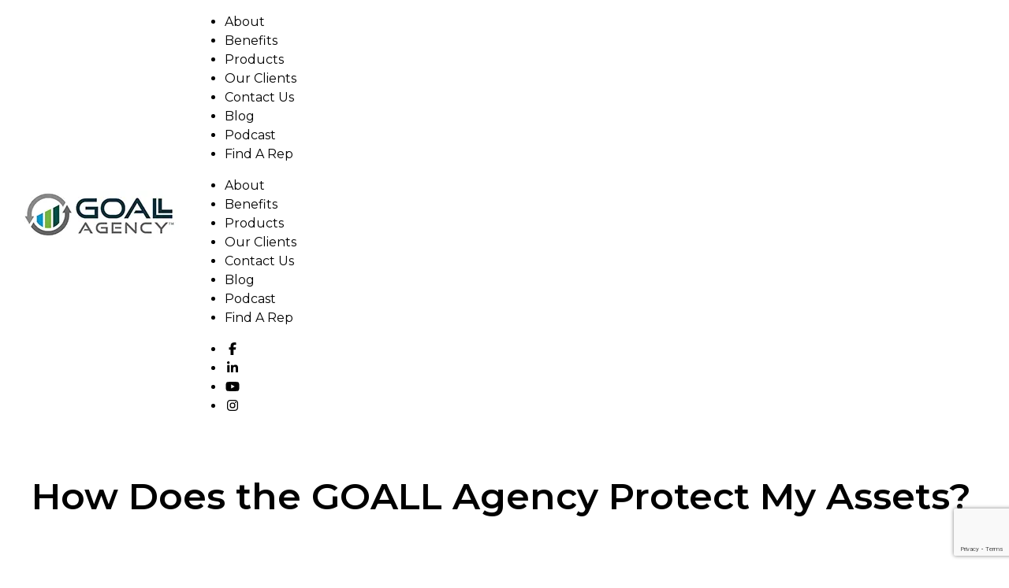

--- FILE ---
content_type: text/html; charset=UTF-8
request_url: https://goallagency.com/how-does-the-goall-agency-protect-my-assets/
body_size: 19898
content:
<!DOCTYPE html><html dir="ltr" lang="en-US" prefix="og: https://ogp.me/ns#"><head> <script type="text/javascript">
/* <![CDATA[ */
var gform;gform||(document.addEventListener("gform_main_scripts_loaded",function(){gform.scriptsLoaded=!0}),document.addEventListener("gform/theme/scripts_loaded",function(){gform.themeScriptsLoaded=!0}),window.addEventListener("DOMContentLoaded",function(){gform.domLoaded=!0}),gform={domLoaded:!1,scriptsLoaded:!1,themeScriptsLoaded:!1,isFormEditor:()=>"function"==typeof InitializeEditor,callIfLoaded:function(o){return!(!gform.domLoaded||!gform.scriptsLoaded||!gform.themeScriptsLoaded&&!gform.isFormEditor()||(gform.isFormEditor()&&console.warn("The use of gform.initializeOnLoaded() is deprecated in the form editor context and will be removed in Gravity Forms 3.1."),o(),0))},initializeOnLoaded:function(o){gform.callIfLoaded(o)||(document.addEventListener("gform_main_scripts_loaded",()=>{gform.scriptsLoaded=!0,gform.callIfLoaded(o)}),document.addEventListener("gform/theme/scripts_loaded",()=>{gform.themeScriptsLoaded=!0,gform.callIfLoaded(o)}),window.addEventListener("DOMContentLoaded",()=>{gform.domLoaded=!0,gform.callIfLoaded(o)}))},hooks:{action:{},filter:{}},addAction:function(o,r,e,t){gform.addHook("action",o,r,e,t)},addFilter:function(o,r,e,t){gform.addHook("filter",o,r,e,t)},doAction:function(o){gform.doHook("action",o,arguments)},applyFilters:function(o){return gform.doHook("filter",o,arguments)},removeAction:function(o,r){gform.removeHook("action",o,r)},removeFilter:function(o,r,e){gform.removeHook("filter",o,r,e)},addHook:function(o,r,e,t,n){null==gform.hooks[o][r]&&(gform.hooks[o][r]=[]);var d=gform.hooks[o][r];null==n&&(n=r+"_"+d.length),gform.hooks[o][r].push({tag:n,callable:e,priority:t=null==t?10:t})},doHook:function(r,o,e){var t;if(e=Array.prototype.slice.call(e,1),null!=gform.hooks[r][o]&&((o=gform.hooks[r][o]).sort(function(o,r){return o.priority-r.priority}),o.forEach(function(o){"function"!=typeof(t=o.callable)&&(t=window[t]),"action"==r?t.apply(null,e):e[0]=t.apply(null,e)})),"filter"==r)return e[0]},removeHook:function(o,r,t,n){var e;null!=gform.hooks[o][r]&&(e=(e=gform.hooks[o][r]).filter(function(o,r,e){return!!(null!=n&&n!=o.tag||null!=t&&t!=o.priority)}),gform.hooks[o][r]=e)}});
/* ]]> */
</script>
<link rel="apple-touch-icon" sizes="57x57" href="https://goallagency.com/wp-content/themes/goall-agency-theme/includes/img/goall-pack/favicons/apple-icon-57x57.png"><link rel="apple-touch-icon" sizes="60x60" href="https://goallagency.com/wp-content/themes/goall-agency-theme/includes/img/goall-pack/favicons/apple-icon-60x60.png"><link rel="apple-touch-icon" sizes="72x72" href="https://goallagency.com/wp-content/themes/goall-agency-theme/includes/img/goall-pack/favicons/apple-icon-72x72.png"><link rel="apple-touch-icon" sizes="76x76" href="https://goallagency.com/wp-content/themes/goall-agency-theme/includes/img/goall-pack/favicons/apple-icon-76x76.png"><link rel="apple-touch-icon" sizes="114x114" href="https://goallagency.com/wp-content/themes/goall-agency-theme/includes/img/goall-pack/favicons/apple-icon-114x114.png"><link rel="apple-touch-icon" sizes="120x120" href="https://goallagency.com/wp-content/themes/goall-agency-theme/includes/img/goall-pack/favicons/apple-icon-120x120.png"><link rel="apple-touch-icon" sizes="144x144" href="https://goallagency.com/wp-content/themes/goall-agency-theme/includes/img/goall-pack/favicons/apple-icon-144x144.png"><link rel="apple-touch-icon" sizes="152x152" href="https://goallagency.com/wp-content/themes/goall-agency-theme/includes/img/goall-pack/favicons/apple-icon-152x152.png"><link rel="apple-touch-icon" sizes="180x180" href="https://goallagency.com/wp-content/themes/goall-agency-theme/includes/img/goall-pack/favicons/apple-icon-180x180.png"><link rel="icon" type="image/png" sizes="192x192"  href="https://goallagency.com/wp-content/themes/goall-agency-theme/includes/img/goall-pack/favicons/android-icon-192x192.png"><link rel="icon" type="image/png" sizes="32x32" href="https://goallagency.com/wp-content/themes/goall-agency-theme/includes/img/goall-pack/favicons/favicon-32x32.png"><link rel="icon" type="image/png" sizes="96x96" href="https://goallagency.com/wp-content/themes/goall-agency-theme/includes/img/goall-pack/favicons/favicon-96x96.png"><link rel="icon" type="image/png" sizes="16x16" href="https://goallagency.com/wp-content/themes/goall-agency-theme/includes/img/goall-pack/favicons/favicon-16x16.png"><link rel="manifest" href="https://goallagency.com/wp-content/themes/goall-agency-theme/includes/img/goall-pack/favicons/manifest.json"><meta name="msapplication-TileColor" content="#ffffff"><meta name="msapplication-TileImage" content="/ms-icon-144x144.png"><meta name="theme-color" content="#ffffff"><meta charset="UTF-8"><meta name="viewport" content="width=device-width, initial-scale=1"><link rel="preconnect" href="https://fonts.googleapis.com"><link rel="preconnect" href="https://kit.fontawesome.com" crossorigin><link rel="preconnect" href="https://www.gstatic.com"><title>How Does the GOALL Agency Protect My Assets? - GOALL Agency</title>

		<!-- All in One SEO Pro 4.9.3 - aioseo.com -->
	<meta name="description" content="Summary The GOALL (Growth Only Automated Life &amp; Legacy) Agency can help you protect your assets when life&#039;s risks get in the way. Keep your cashflow flowing with the GOALL Agency. Transcript Living benefits are important. The reason why, it protects you if you become ill or injured, not only while you&#039;re being employed, but also remember" />
	<meta name="robots" content="max-image-preview:large" />
	<meta name="author" content="goall"/>
	<link rel="canonical" href="https://goallagency.com/how-does-the-goall-agency-protect-my-assets/" />
	<meta name="generator" content="All in One SEO Pro (AIOSEO) 4.9.3" />
		<meta property="og:locale" content="en_US" />
		<meta property="og:site_name" content="GOALL Agency -" />
		<meta property="og:type" content="article" />
		<meta property="og:title" content="How Does the GOALL Agency Protect My Assets? - GOALL Agency" />
		<meta property="og:description" content="Summary The GOALL (Growth Only Automated Life &amp; Legacy) Agency can help you protect your assets when life&#039;s risks get in the way. Keep your cashflow flowing with the GOALL Agency. Transcript Living benefits are important. The reason why, it protects you if you become ill or injured, not only while you&#039;re being employed, but also remember" />
		<meta property="og:url" content="https://goallagency.com/how-does-the-goall-agency-protect-my-assets/" />
		<meta property="article:published_time" content="2024-02-11T20:41:22+00:00" />
		<meta property="article:modified_time" content="2024-02-11T20:43:39+00:00" />
		<meta name="twitter:card" content="summary_large_image" />
		<meta name="twitter:title" content="How Does the GOALL Agency Protect My Assets? - GOALL Agency" />
		<meta name="twitter:description" content="Summary The GOALL (Growth Only Automated Life &amp; Legacy) Agency can help you protect your assets when life&#039;s risks get in the way. Keep your cashflow flowing with the GOALL Agency. Transcript Living benefits are important. The reason why, it protects you if you become ill or injured, not only while you&#039;re being employed, but also remember" />
		<script type="application/ld+json" class="aioseo-schema">
			{"@context":"https:\/\/schema.org","@graph":[{"@type":"BlogPosting","@id":"https:\/\/goallagency.com\/how-does-the-goall-agency-protect-my-assets\/#blogposting","name":"How Does the GOALL Agency Protect My Assets? - GOALL Agency","headline":"How Does the GOALL Agency Protect My Assets?","author":{"@id":"https:\/\/goallagency.com\/author\/goall\/#author"},"publisher":{"@id":"https:\/\/goallagency.com\/#organization"},"image":{"@type":"ImageObject","url":"https:\/\/goallagency.com\/wp-content\/uploads\/2024\/02\/YouTube-Thumbnails-2.png","width":1280,"height":720,"caption":"Let the GOALL Agency protect your home and assets from life's risks."},"datePublished":"2024-02-11T20:41:22+00:00","dateModified":"2024-02-11T20:43:39+00:00","inLanguage":"en-US","mainEntityOfPage":{"@id":"https:\/\/goallagency.com\/how-does-the-goall-agency-protect-my-assets\/#webpage"},"isPartOf":{"@id":"https:\/\/goallagency.com\/how-does-the-goall-agency-protect-my-assets\/#webpage"},"articleSection":"Uncategorized"},{"@type":"BreadcrumbList","@id":"https:\/\/goallagency.com\/how-does-the-goall-agency-protect-my-assets\/#breadcrumblist","itemListElement":[{"@type":"ListItem","@id":"https:\/\/goallagency.com#listItem","position":1,"name":"Home","item":"https:\/\/goallagency.com","nextItem":{"@type":"ListItem","@id":"https:\/\/goallagency.com\/category\/uncategorized\/#listItem","name":"Uncategorized"}},{"@type":"ListItem","@id":"https:\/\/goallagency.com\/category\/uncategorized\/#listItem","position":2,"name":"Uncategorized","item":"https:\/\/goallagency.com\/category\/uncategorized\/","nextItem":{"@type":"ListItem","@id":"https:\/\/goallagency.com\/how-does-the-goall-agency-protect-my-assets\/#listItem","name":"How Does the GOALL Agency Protect My Assets?"},"previousItem":{"@type":"ListItem","@id":"https:\/\/goallagency.com#listItem","name":"Home"}},{"@type":"ListItem","@id":"https:\/\/goallagency.com\/how-does-the-goall-agency-protect-my-assets\/#listItem","position":3,"name":"How Does the GOALL Agency Protect My Assets?","previousItem":{"@type":"ListItem","@id":"https:\/\/goallagency.com\/category\/uncategorized\/#listItem","name":"Uncategorized"}}]},{"@type":"Organization","@id":"https:\/\/goallagency.com\/#organization","name":"Goall Agency","url":"https:\/\/goallagency.com\/"},{"@type":"Person","@id":"https:\/\/goallagency.com\/author\/goall\/#author","url":"https:\/\/goallagency.com\/author\/goall\/","name":"goall","image":{"@type":"ImageObject","@id":"https:\/\/goallagency.com\/how-does-the-goall-agency-protect-my-assets\/#authorImage","url":"https:\/\/secure.gravatar.com\/avatar\/1972d2c865eff8b251afb1b7a59c0e9d681dc683a49f71949c5f869e1e1d5300?s=96&d=mm&r=g","width":96,"height":96,"caption":"goall"}},{"@type":"WebPage","@id":"https:\/\/goallagency.com\/how-does-the-goall-agency-protect-my-assets\/#webpage","url":"https:\/\/goallagency.com\/how-does-the-goall-agency-protect-my-assets\/","name":"How Does the GOALL Agency Protect My Assets? - GOALL Agency","description":"Summary The GOALL (Growth Only Automated Life & Legacy) Agency can help you protect your assets when life's risks get in the way. Keep your cashflow flowing with the GOALL Agency. Transcript Living benefits are important. The reason why, it protects you if you become ill or injured, not only while you're being employed, but also remember","inLanguage":"en-US","isPartOf":{"@id":"https:\/\/goallagency.com\/#website"},"breadcrumb":{"@id":"https:\/\/goallagency.com\/how-does-the-goall-agency-protect-my-assets\/#breadcrumblist"},"author":{"@id":"https:\/\/goallagency.com\/author\/goall\/#author"},"creator":{"@id":"https:\/\/goallagency.com\/author\/goall\/#author"},"image":{"@type":"ImageObject","url":"https:\/\/goallagency.com\/wp-content\/uploads\/2024\/02\/YouTube-Thumbnails-2.png","@id":"https:\/\/goallagency.com\/how-does-the-goall-agency-protect-my-assets\/#mainImage","width":1280,"height":720,"caption":"Let the GOALL Agency protect your home and assets from life's risks."},"primaryImageOfPage":{"@id":"https:\/\/goallagency.com\/how-does-the-goall-agency-protect-my-assets\/#mainImage"},"datePublished":"2024-02-11T20:41:22+00:00","dateModified":"2024-02-11T20:43:39+00:00"},{"@type":"WebSite","@id":"https:\/\/goallagency.com\/#website","url":"https:\/\/goallagency.com\/","name":"The Biermann\u2019s","inLanguage":"en-US","publisher":{"@id":"https:\/\/goallagency.com\/#organization"}}]}
		</script>
		<!-- All in One SEO Pro -->

<style id="max-velocity-main-css" type="text/css">html{line-height:1.15;-webkit-text-size-adjust:100%}body{margin:0}main{display:block}h1{font-size:2em;margin:.67em 0}hr{box-sizing:content-box;height:0;overflow:visible}pre{font-family:monospace,monospace;font-size:1em}a{background-color:transparent}abbr[title]{border-bottom:none;text-decoration:underline;-webkit-text-decoration:underline dotted;text-decoration:underline dotted}b,strong{font-weight:bolder}code,kbd,samp{font-family:monospace,monospace;font-size:1em}small{font-size:80%}sub,sup{font-size:75%;line-height:0;position:relative;vertical-align:baseline}sub{bottom:-0.25em}sup{top:-0.5em}img{border-style:none}button,input,optgroup,select,textarea{font-family:inherit;font-size:100%;line-height:1.15;margin:0}button,input{overflow:visible}button,select{text-transform:none}button,[type=button],[type=reset],[type=submit]{-webkit-appearance:button}button::-moz-focus-inner,[type=button]::-moz-focus-inner,[type=reset]::-moz-focus-inner,[type=submit]::-moz-focus-inner{border-style:none;padding:0}button:-moz-focusring,[type=button]:-moz-focusring,[type=reset]:-moz-focusring,[type=submit]:-moz-focusring{outline:1px dotted ButtonText}fieldset{padding:.35em .75em .625em}legend{box-sizing:border-box;color:inherit;display:table;max-width:100%;padding:0;white-space:normal}progress{vertical-align:baseline}textarea{overflow:auto}[type=checkbox],[type=radio]{box-sizing:border-box;padding:0}[type=number]::-webkit-inner-spin-button,[type=number]::-webkit-outer-spin-button{height:auto}[type=search]{-webkit-appearance:textfield;outline-offset:-2px}[type=search]::-webkit-search-decoration{-webkit-appearance:none}::-webkit-file-upload-button{-webkit-appearance:button;font:inherit}details{display:block}summary{display:list-item}template{display:none}[hidden]{display:none}*{box-sizing:border-box}:root{interpolate-size:allow-keywords;--slim-size:clamp(15px,3vw,30px);--standard-size:clamp(25px,5vw,50px);--large-size:clamp(50px,10vw,100px);--larger-size:clamp(75px,15vw,150px);--edge-padding:30px}@media(max-width:1000px){:root{--edge-padding:20px}}@media(max-width:500px){:root{--edge-padding:10px}}@keyframes fade_in{0%{opacity:0}100%{opacity:1}}*{cursor:default}a,button,button *,a *{cursor:pointer !important}.hidden-scripts{clip:rect(0 0 0 0);clip-path:inset(50%);height:1px;overflow:hidden;position:absolute;white-space:nowrap;width:1px;display:none;visibility:hidden;position:absolute;left:-20000px;font-size:0}html{width:100%;max-width:100%;overflow-x:hidden;overflow-y:scroll;font-family:"Montserrat",sans-serif;height:100%;font-size:100%;color:#000;-webkit-font-smoothing:antialiased;-moz-osx-font-smoothing:grayscale;transition:opacity .25s ease-in-out;line-height:1.5em;scroll-behavior:smooth;--content-color:#000000;--bg-color:#ffffff;--website-header-size:82px;--overlay:rgba(0,0,0,.2)}html:has(body.admin-bar){height:calc(100% - 32px)}@media(max-width:782px){html:has(body.admin-bar){height:calc(100% - 46px)}}html>body:not(.mce-content-body){position:relative;display:grid;grid-template-rows:min-content 1fr auto;z-index:1;width:100%;max-width:100%;min-width:100%;min-height:100%;box-sizing:border-box;font-size:1rem;color:var(--content-color)}html>body:not(.mce-content-body) main.main-page-wrapper{grid-row:2;grid-column:1/-1;width:100%;max-width:100%;clear:both;position:relative;z-index:10;background:var(--bg-color);opacity:0;animation:fade_in 1s ease-in-out forwards;overflow:hidden}@media(width <= 900px){html>body:not(.mce-content-body).mobile-open{touch-action:none;height:100%}}html *:has(>.section-bg),html *:has(>.bg-video){position:relative}html *:has(>.section-bg)>.section-bg,html *:has(>.bg-video)>.section-bg{position:absolute;top:0;left:0;width:100%;height:100%;z-index:1}html *:has(>.section-bg)>.section-bg:after,html *:has(>.bg-video)>.section-bg:after{content:"";display:block;width:100%;height:100%;position:absolute;top:0;left:0;z-index:2;background:var(--overlay)}html *:has(>.section-bg)>.section-bg>picture>img,html *:has(>.section-bg)>.section-bg>img,html *:has(>.bg-video)>.section-bg>picture>img,html *:has(>.bg-video)>.section-bg>img{display:block;width:100%;height:100%;-o-object-fit:cover;object-fit:cover;vertical-align:middle}html *:has(>.section-bg)>.inset,html *:has(>.bg-video)>.inset{position:relative;z-index:4}html lite-youtube{background-color:#000;position:relative;display:block;contain:content;background-position:center;background-size:cover;cursor:pointer;max-width:720px}html lite-youtube:before{content:"";display:block;position:absolute;top:0;background-image:url([data-uri]);background-position:top;background-repeat:repeat-x;height:60px;padding-bottom:50px;width:100%;transition:all .2s cubic-bezier(0,0,.2,1)}html lite-youtube:after{content:"";display:block;padding-bottom:56.25%}html lite-youtube>iframe{width:100%;height:100%;position:absolute;top:0;left:0;border:0}html lite-youtube>.lty-playbtn{width:68px;height:48px;position:absolute;cursor:pointer;transform:translate3d(-50%,-50%,0);top:50%;left:50%;z-index:1;background:transparent url('data:image/svg+xml;utf8,<svg xmlns="http://www.w3.org/2000/svg" viewBox="0 0 68 48"><path d="M66.52 7.74c-.78-2.93-2.49-5.41-5.42-6.19C55.79.13 34 0 34 0S12.21.13 6.9 1.55c-2.93.78-4.63 3.26-5.42 6.19C.06 13.05 0 24 0 24s.06 10.95 1.48 16.26c.78 2.93 2.49 5.41 5.42 6.19C12.21 47.87 34 48 34 48s21.79-.13 27.1-1.55c2.93-.78 4.64-3.26 5.42-6.19C67.94 34.95 68 24 68 24s-.06-10.95-1.48-16.26z" fill="red"/><path d="M45 24 27 14v20" fill="white"/></svg>') no-repeat;filter:grayscale(100%);transition:filter .1s cubic-bezier(0,0,.2,1);border:none}html lite-youtube:hover>.lty-playbtn,html lite-youtube .lty-playbtn:focus{filter:none}html lite-youtube.lyt-activated{cursor:unset}html lite-youtube.lyt-activated::before,html lite-youtube.lyt-activated>.lty-playbtn{opacity:0;pointer-events:none}html .lyt-visually-hidden{clip:rect(0 0 0 0);clip-path:inset(50%);height:1px;overflow:hidden;position:absolute;white-space:nowrap;width:1px}html .lyt-visually-hidden{clip:rect(0 0 0 0);clip-path:inset(50%);height:1px;overflow:hidden;position:absolute;white-space:nowrap;width:1px}html .grecaptcha-badge{z-index:51}html h1,html .header-style-h1{font-family:"Montserrat",sans-serif;font-weight:600;font-size:2.925em;line-height:1.45em;margin:.5em 0}@media(max-width:768px){html h1,html .header-style-h1{font-size:2.25rem}}html .header-size-h1{font-size:2.925em;margin:.5em 0;line-height:1.45em}@media(max-width:768px){html .header-size-h1{font-size:2.25rem}}html h2,html .header-style-h2{font-family:"Montserrat",sans-serif;font-weight:600;font-size:2.6em;line-height:1.45em;margin:.5em 0}@media(max-width:768px){html h2,html .header-style-h2{font-size:2rem}}html .header-size-h2{font-size:2.6em;margin:.5em 0;line-height:1.45em}@media(max-width:768px){html .header-size-h2{font-size:2rem}}html h3,html .header-style-h3{font-family:"Montserrat",sans-serif;font-weight:600;font-size:2.275em;line-height:1.45em;margin:.5em 0}@media(max-width:768px){html h3,html .header-style-h3{font-size:1.75rem}}html .header-size-h3{font-size:2.275em;margin:.5em 0;line-height:1.45em}@media(max-width:768px){html .header-size-h3{font-size:1.75rem}}html h4,html .header-style-h4{font-family:"Montserrat",sans-serif;font-weight:600;font-size:1.95em;line-height:1.45em;margin:.5em 0}@media(max-width:768px){html h4,html .header-style-h4{font-size:1.5rem}}html .header-size-h4{font-size:1.95em;margin:.5em 0;line-height:1.45em}@media(max-width:768px){html .header-size-h4{font-size:1.5rem}}html h5,html .header-style-h5{font-family:"Montserrat",sans-serif;font-weight:600;font-size:1.625em;line-height:1.45em;margin:.5em 0}@media(max-width:768px){html h5,html .header-style-h5{font-size:1.25rem}}html .header-size-h5{font-size:1.625em;margin:.5em 0;line-height:1.45em}@media(max-width:768px){html .header-size-h5{font-size:1.25rem}}html h6,html .header-style-h6{font-family:"Montserrat",sans-serif;font-weight:600;font-size:1.3em;line-height:1.45em;margin:.5em 0}@media(max-width:768px){html h6,html .header-style-h6{font-size:1rem}}html .header-size-h6{font-size:1.3em;margin:.5em 0;line-height:1.45em}@media(max-width:768px){html .header-size-h6{font-size:1rem}}html .wsywig-content,html .wp-editor,html .textwidget{font-family:"Montserrat",sans-serif;font-size:1rem;line-height:1.75em;color:inherit;clear:both}html .wsywig-content:not(.wp-editor),html .wp-editor:not(.wp-editor),html .textwidget:not(.wp-editor){clear:both}html .wsywig-content img,html .wsywig-content figure,html .wsywig-content .wp-caption,html .wp-editor img,html .wp-editor figure,html .wp-editor .wp-caption,html .textwidget img,html .textwidget figure,html .textwidget .wp-caption{max-width:100%;height:auto}html .wsywig-content img.alignnone,html .wsywig-content figure.alignnone,html .wsywig-content .wp-caption.alignnone,html .wp-editor img.alignnone,html .wp-editor figure.alignnone,html .wp-editor .wp-caption.alignnone,html .textwidget img.alignnone,html .textwidget figure.alignnone,html .textwidget .wp-caption.alignnone{display:inline-block}html .wsywig-content img.alignleft,html .wsywig-content figure.alignleft,html .wsywig-content .wp-caption.alignleft,html .wp-editor img.alignleft,html .wp-editor figure.alignleft,html .wp-editor .wp-caption.alignleft,html .textwidget img.alignleft,html .textwidget figure.alignleft,html .textwidget .wp-caption.alignleft{float:left;margin-right:1.5em}html .wsywig-content img.aligncenter,html .wsywig-content figure.aligncenter,html .wsywig-content .wp-caption.aligncenter,html .wp-editor img.aligncenter,html .wp-editor figure.aligncenter,html .wp-editor .wp-caption.aligncenter,html .textwidget img.aligncenter,html .textwidget figure.aligncenter,html .textwidget .wp-caption.aligncenter{display:block;margin:0 auto;text-align:center}html .wsywig-content img.alignright,html .wsywig-content figure.alignright,html .wsywig-content .wp-caption.alignright,html .wp-editor img.alignright,html .wp-editor figure.alignright,html .wp-editor .wp-caption.alignright,html .textwidget img.alignright,html .textwidget figure.alignright,html .textwidget .wp-caption.alignright{float:right;margin-left:1.5em}html .wsywig-content img>img,html .wsywig-content figure>img,html .wsywig-content .wp-caption>img,html .wp-editor img>img,html .wp-editor figure>img,html .wp-editor .wp-caption>img,html .textwidget img>img,html .textwidget figure>img,html .textwidget .wp-caption>img{vertical-align:top}html .wsywig-content img .wp-caption-text,html .wsywig-content figure .wp-caption-text,html .wsywig-content .wp-caption .wp-caption-text,html .wp-editor img .wp-caption-text,html .wp-editor figure .wp-caption-text,html .wp-editor .wp-caption .wp-caption-text,html .textwidget img .wp-caption-text,html .textwidget figure .wp-caption-text,html .textwidget .wp-caption .wp-caption-text{font-size:.875em;line-height:1.75em;margin:0 auto;text-align:center}html .wsywig-content a:not([class]),html .wp-editor a:not([class]),html .textwidget a:not([class]){display:inline-block;transition:all .1s linear;cursor:pointer;color:inherit;text-decoration:none;color:#00a3e0}html .wsywig-content a:not([class]) span,html .wsywig-content a:not([class]) i,html .wsywig-content a:not([class]) p,html .wsywig-content a:not([class]) div,html .wp-editor a:not([class]) span,html .wp-editor a:not([class]) i,html .wp-editor a:not([class]) p,html .wp-editor a:not([class]) div,html .textwidget a:not([class]) span,html .textwidget a:not([class]) i,html .textwidget a:not([class]) p,html .textwidget a:not([class]) div{cursor:pointer}html .wsywig-content hr,html .wp-editor hr,html .textwidget hr{margin:var(--slim-width) auto;display:block;height:1px;background:rgba(0,61,76,.75);border:none}html .wsywig-content blockquote,html .wp-editor blockquote,html .textwidget blockquote{margin:3.8888888889em 0 2.7777777778em;border-left:10px solid #000;padding-left:1.3888888889em}html .wsywig-content>.featured-image-wrapper,html .wp-editor>.featured-image-wrapper,html .textwidget>.featured-image-wrapper{display:block;width:100%;max-width:100%;overflow:hidden;margin:0 0 50px}html .wsywig-content>.featured-image-wrapper>img,html .wp-editor>.featured-image-wrapper>img,html .textwidget>.featured-image-wrapper>img{width:100%;max-width:100%;height:auto;vertical-align:middle}html .wsywig-content ul:not([class]),html .wsywig-content ol:not([class]),html .wp-editor ul:not([class]),html .wp-editor ol:not([class]),html .textwidget ul:not([class]),html .textwidget ol:not([class]){list-style:none;padding-left:1.875em;counter-reset:custom-counter}html .wsywig-content ul:not([class])>li,html .wsywig-content ol:not([class])>li,html .wp-editor ul:not([class])>li,html .wp-editor ol:not([class])>li,html .textwidget ul:not([class])>li,html .textwidget ol:not([class])>li{position:relative;margin:.5em 0}html .wsywig-content ul:not([class])>li:before,html .wsywig-content ol:not([class])>li:before,html .wp-editor ul:not([class])>li:before,html .wp-editor ol:not([class])>li:before,html .textwidget ul:not([class])>li:before,html .textwidget ol:not([class])>li:before{font-size:.6em;position:absolute;top:.9375em;left:-1.875em;color:#fff;width:1em;height:1em;display:inline-flex;justify-content:center;align-items:center;text-rendering:auto;-webkit-font-smoothing:antialiased;border-radius:100%;background:#84bd00;border:1px solid #84bd00;box-shadow:0px 3px 6px rgba(0,0,0,.18)}html .wsywig-content ul:not([class]) li:before,html .wp-editor ul:not([class]) li:before,html .textwidget ul:not([class]) li:before{content:""}html .wsywig-content ol:not([class]) li,html .wp-editor ol:not([class]) li,html .textwidget ol:not([class]) li{counter-increment:custom-counter}html .wsywig-content ol:not([class]) li:before,html .wp-editor ol:not([class]) li:before,html .textwidget ol:not([class]) li:before{content:counter(custom-counter);line-height:0}html .wsywig-content iframe,html .wp-editor iframe,html .textwidget iframe{max-width:100%}html .wsywig-content.italic,html .wp-editor.italic,html .textwidget.italic{font-style:italic}html .wsywig-content .gform_wrapper,html .wp-editor .gform_wrapper,html .textwidget .gform_wrapper{background:rgba(0,163,224,.11);padding:var(--slim-size) var(--standard-size);border-radius:8px;box-shadow:0px 4px 11px rgba(0,0,0,.05)}html .wsywig-content .gform_wrapper .gform_fields,html .wp-editor .gform_wrapper .gform_fields,html .textwidget .gform_wrapper .gform_fields{grid-row-gap:2rem}html .wsywig-content .gform_wrapper .gform_title,html .wp-editor .gform_wrapper .gform_title,html .textwidget .gform_wrapper .gform_title{font-family:"Montserrat",sans-serif;font-size:1.74rem;line-height:1.15em;margin:.5em 0;text-align:center}html .wsywig-content .gform_wrapper.gravity-theme .gfield_label,html .wp-editor .gform_wrapper.gravity-theme .gfield_label,html .textwidget .gform_wrapper.gravity-theme .gfield_label{font-size:1em;font-family:"Montserrat",sans-serif;line-height:1em;font-weight:600;text-transform:uppercase;margin-bottom:0}html .wsywig-content .gform_wrapper.gravity-theme .ginput_complex label,html .wp-editor .gform_wrapper.gravity-theme .ginput_complex label,html .textwidget .gform_wrapper.gravity-theme .ginput_complex label{font-size:.8em;font-family:"Montserrat",sans-serif;line-height:1em;margin:0;font-weight:600;text-transform:uppercase}html .wsywig-content .gform_wrapper input[type=text],html .wsywig-content .gform_wrapper input[type=tel],html .wsywig-content .gform_wrapper input[type=email],html .wsywig-content .gform_wrapper input[type=number],html .wsywig-content .gform_wrapper textarea,html .wp-editor .gform_wrapper input[type=text],html .wp-editor .gform_wrapper input[type=tel],html .wp-editor .gform_wrapper input[type=email],html .wp-editor .gform_wrapper input[type=number],html .wp-editor .gform_wrapper textarea,html .textwidget .gform_wrapper input[type=text],html .textwidget .gform_wrapper input[type=tel],html .textwidget .gform_wrapper input[type=email],html .textwidget .gform_wrapper input[type=number],html .textwidget .gform_wrapper textarea{padding:.75em;border:none;border-radius:0px}html .wsywig-content .gform_wrapper input[type=text]::-webkit-input-placeholder,html .wsywig-content .gform_wrapper input[type=tel]::-webkit-input-placeholder,html .wsywig-content .gform_wrapper input[type=email]::-webkit-input-placeholder,html .wsywig-content .gform_wrapper input[type=number]::-webkit-input-placeholder,html .wsywig-content .gform_wrapper textarea::-webkit-input-placeholder,html .wp-editor .gform_wrapper input[type=text]::-webkit-input-placeholder,html .wp-editor .gform_wrapper input[type=tel]::-webkit-input-placeholder,html .wp-editor .gform_wrapper input[type=email]::-webkit-input-placeholder,html .wp-editor .gform_wrapper input[type=number]::-webkit-input-placeholder,html .wp-editor .gform_wrapper textarea::-webkit-input-placeholder,html .textwidget .gform_wrapper input[type=text]::-webkit-input-placeholder,html .textwidget .gform_wrapper input[type=tel]::-webkit-input-placeholder,html .textwidget .gform_wrapper input[type=email]::-webkit-input-placeholder,html .textwidget .gform_wrapper input[type=number]::-webkit-input-placeholder,html .textwidget .gform_wrapper textarea::-webkit-input-placeholder{color:#000 !important}html .wsywig-content .gform_wrapper input[type=text]::-moz-placeholder,html .wsywig-content .gform_wrapper input[type=tel]::-moz-placeholder,html .wsywig-content .gform_wrapper input[type=email]::-moz-placeholder,html .wsywig-content .gform_wrapper input[type=number]::-moz-placeholder,html .wsywig-content .gform_wrapper textarea::-moz-placeholder,html .wp-editor .gform_wrapper input[type=text]::-moz-placeholder,html .wp-editor .gform_wrapper input[type=tel]::-moz-placeholder,html .wp-editor .gform_wrapper input[type=email]::-moz-placeholder,html .wp-editor .gform_wrapper input[type=number]::-moz-placeholder,html .wp-editor .gform_wrapper textarea::-moz-placeholder,html .textwidget .gform_wrapper input[type=text]::-moz-placeholder,html .textwidget .gform_wrapper input[type=tel]::-moz-placeholder,html .textwidget .gform_wrapper input[type=email]::-moz-placeholder,html .textwidget .gform_wrapper input[type=number]::-moz-placeholder,html .textwidget .gform_wrapper textarea::-moz-placeholder{color:#000 !important}html .wsywig-content .gform_wrapper input[type=text]:-ms-input-placeholder,html .wsywig-content .gform_wrapper input[type=tel]:-ms-input-placeholder,html .wsywig-content .gform_wrapper input[type=email]:-ms-input-placeholder,html .wsywig-content .gform_wrapper input[type=number]:-ms-input-placeholder,html .wsywig-content .gform_wrapper textarea:-ms-input-placeholder,html .wp-editor .gform_wrapper input[type=text]:-ms-input-placeholder,html .wp-editor .gform_wrapper input[type=tel]:-ms-input-placeholder,html .wp-editor .gform_wrapper input[type=email]:-ms-input-placeholder,html .wp-editor .gform_wrapper input[type=number]:-ms-input-placeholder,html .wp-editor .gform_wrapper textarea:-ms-input-placeholder,html .textwidget .gform_wrapper input[type=text]:-ms-input-placeholder,html .textwidget .gform_wrapper input[type=tel]:-ms-input-placeholder,html .textwidget .gform_wrapper input[type=email]:-ms-input-placeholder,html .textwidget .gform_wrapper input[type=number]:-ms-input-placeholder,html .textwidget .gform_wrapper textarea:-ms-input-placeholder{color:#000 !important}html .wsywig-content .gform_wrapper input[type=text]:-moz-placeholder,html .wsywig-content .gform_wrapper input[type=tel]:-moz-placeholder,html .wsywig-content .gform_wrapper input[type=email]:-moz-placeholder,html .wsywig-content .gform_wrapper input[type=number]:-moz-placeholder,html .wsywig-content .gform_wrapper textarea:-moz-placeholder,html .wp-editor .gform_wrapper input[type=text]:-moz-placeholder,html .wp-editor .gform_wrapper input[type=tel]:-moz-placeholder,html .wp-editor .gform_wrapper input[type=email]:-moz-placeholder,html .wp-editor .gform_wrapper input[type=number]:-moz-placeholder,html .wp-editor .gform_wrapper textarea:-moz-placeholder,html .textwidget .gform_wrapper input[type=text]:-moz-placeholder,html .textwidget .gform_wrapper input[type=tel]:-moz-placeholder,html .textwidget .gform_wrapper input[type=email]:-moz-placeholder,html .textwidget .gform_wrapper input[type=number]:-moz-placeholder,html .textwidget .gform_wrapper textarea:-moz-placeholder{color:#000 !important}html .wsywig-content .gform_wrapper .gform_footer,html .wp-editor .gform_wrapper .gform_footer,html .textwidget .gform_wrapper .gform_footer{text-align:center;justify-content:center}html .wsywig-content .gform_wrapper .gform_footer input[type=submit],html .wp-editor .gform_wrapper .gform_footer input[type=submit],html .textwidget .gform_wrapper .gform_footer input[type=submit]{display:inline-block;font-weight:400;min-width:9.375rem;padding:.6470588235em 1.1764705882em;border-radius:9px;max-width:100%;text-align:center;text-decoration:none;cursor:pointer;overflow:hidden;-webkit-appearance:none;-moz-appearance:none;appearance:none;text-transform:uppercase;white-space:nowrap;border:2px solid transparent;transition-property:background,border;transition-duration:.15s;transition-timing-function:ease-in-out;color:#fff;background:#00a3e0;border-color:#00a3e0}html .wsywig-content .gform_wrapper .gform_footer input[type=submit]:hover,html .wp-editor .gform_wrapper .gform_footer input[type=submit]:hover,html .textwidget .gform_wrapper .gform_footer input[type=submit]:hover{background:#14bfff;border-color:#14bfff}html .wsywig-content .gform_wrapper .gform_footer input[type=submit]:disabled,html .wp-editor .gform_wrapper .gform_footer input[type=submit]:disabled,html .textwidget .gform_wrapper .gform_footer input[type=submit]:disabled{opacity:.5}@media(max-width:600px){html .wsywig-content .gform_wrapper .gform_footer input[type=submit],html .wp-editor .gform_wrapper .gform_footer input[type=submit],html .textwidget .gform_wrapper .gform_footer input[type=submit]{display:block;width:100%}}html .wsywig-content .gform_wrapper.newsletter_wrapper,html .wp-editor .gform_wrapper.newsletter_wrapper,html .textwidget .gform_wrapper.newsletter_wrapper{padding:var(--slim-size)}html .wsywig-content .gform_wrapper.newsletter_wrapper .gform-body,html .wp-editor .gform_wrapper.newsletter_wrapper .gform-body,html .textwidget .gform_wrapper.newsletter_wrapper .gform-body{display:block}html .wsywig-content .gform_wrapper.newsletter_wrapper .gform-body>.gform_fields,html .wp-editor .gform_wrapper.newsletter_wrapper .gform-body>.gform_fields,html .textwidget .gform_wrapper.newsletter_wrapper .gform-body>.gform_fields{display:flex;gap:2rem}html .wsywig-content .gform_wrapper.newsletter_wrapper .gform-body>.gform_fields .gfield,html .wp-editor .gform_wrapper.newsletter_wrapper .gform-body>.gform_fields .gfield,html .textwidget .gform_wrapper.newsletter_wrapper .gform-body>.gform_fields .gfield{flex:1 0 100px}html .wsywig-content .gform_wrapper.newsletter_wrapper .gform-body>.gform_fields .gfield--type-submit,html .wp-editor .gform_wrapper.newsletter_wrapper .gform-body>.gform_fields .gfield--type-submit,html .textwidget .gform_wrapper.newsletter_wrapper .gform-body>.gform_fields .gfield--type-submit{flex:0 0 150px}html .wsywig-content .gform_wrapper.newsletter_wrapper .gform-body>.gform_fields .gfield--type-submit>input[type=submit],html .wp-editor .gform_wrapper.newsletter_wrapper .gform-body>.gform_fields .gfield--type-submit>input[type=submit],html .textwidget .gform_wrapper.newsletter_wrapper .gform-body>.gform_fields .gfield--type-submit>input[type=submit]{display:inline-block;font-weight:400;min-width:9.375rem;padding:.6470588235em 1.1764705882em;border-radius:9px;max-width:100%;text-align:center;text-decoration:none;cursor:pointer;overflow:hidden;-webkit-appearance:none;-moz-appearance:none;appearance:none;text-transform:uppercase;white-space:nowrap;border:2px solid transparent;transition-property:background,border;transition-duration:.15s;transition-timing-function:ease-in-out;color:#fff;background:#00a3e0;border-color:#00a3e0}html .wsywig-content .gform_wrapper.newsletter_wrapper .gform-body>.gform_fields .gfield--type-submit>input[type=submit]:hover,html .wp-editor .gform_wrapper.newsletter_wrapper .gform-body>.gform_fields .gfield--type-submit>input[type=submit]:hover,html .textwidget .gform_wrapper.newsletter_wrapper .gform-body>.gform_fields .gfield--type-submit>input[type=submit]:hover{background:#14bfff;border-color:#14bfff}html .wsywig-content .gform_wrapper.newsletter_wrapper .gform-body>.gform_fields .gfield--type-submit>input[type=submit]:disabled,html .wp-editor .gform_wrapper.newsletter_wrapper .gform-body>.gform_fields .gfield--type-submit>input[type=submit]:disabled,html .textwidget .gform_wrapper.newsletter_wrapper .gform-body>.gform_fields .gfield--type-submit>input[type=submit]:disabled{opacity:.5}@media(max-width:1050px){html .wsywig-content .gform_wrapper.newsletter_wrapper .gform-body>.gform_fields,html .wp-editor .gform_wrapper.newsletter_wrapper .gform-body>.gform_fields,html .textwidget .gform_wrapper.newsletter_wrapper .gform-body>.gform_fields{flex-direction:column}html .wsywig-content .gform_wrapper.newsletter_wrapper .gform-body>.gform_fields .gfield,html .wp-editor .gform_wrapper.newsletter_wrapper .gform-body>.gform_fields .gfield,html .textwidget .gform_wrapper.newsletter_wrapper .gform-body>.gform_fields .gfield{flex:1}}html .wsywig-content .gform_wrapper.newsletter_wrapper .gform_footer,html .wp-editor .gform_wrapper.newsletter_wrapper .gform_footer,html .textwidget .gform_wrapper.newsletter_wrapper .gform_footer{clip:rect(1px,1px,1px,1px);height:1px;overflow:hidden;position:absolute !important;width:1px;word-wrap:normal !important}html .wsywig-content>:first-child,html .wp-editor>:first-child,html .textwidget>:first-child{margin-top:0}html .wsywig-content>:last-child,html .wp-editor>:last-child,html .textwidget>:last-child{margin-bottom:0}html a.btn,html button.btn,html input[type=submit]{display:inline-block;font-weight:400;min-width:9.375rem;padding:.6470588235em 1.1764705882em;border-radius:9px;max-width:100%;text-align:center;text-decoration:none;cursor:pointer;overflow:hidden;-webkit-appearance:none;-moz-appearance:none;appearance:none;text-transform:uppercase;white-space:nowrap;border:2px solid transparent;transition-property:background,border;transition-duration:.15s;transition-timing-function:ease-in-out;color:#fff;background:#00a3e0;border-color:#00a3e0}html a.btn:hover,html button.btn:hover,html input[type=submit]:hover{background:#14bfff;border-color:#14bfff}html a.btn:disabled,html button.btn:disabled,html input[type=submit]:disabled{opacity:.5}html a.btn.white,html button.btn.white,html input[type=submit].white{display:inline-block;font-weight:400;min-width:9.375rem;padding:.6470588235em 1.1764705882em;border-radius:9px;max-width:100%;text-align:center;text-decoration:none;cursor:pointer;overflow:hidden;-webkit-appearance:none;-moz-appearance:none;appearance:none;text-transform:uppercase;white-space:nowrap;border:2px solid transparent;transition-property:background,border;transition-duration:.15s;transition-timing-function:ease-in-out;color:#003d4c;background:#fff;border-color:#fff}html a.btn.white:hover,html button.btn.white:hover,html input[type=submit].white:hover{background:#14bfff;border-color:#14bfff;color:#fff}html a.btn.white:disabled,html button.btn.white:disabled,html input[type=submit].white:disabled{opacity:.5}html a.btn.white-outline,html button.btn.white-outline,html input[type=submit].white-outline{display:inline-block;font-weight:400;min-width:9.375rem;padding:.6470588235em 1.1764705882em;border-radius:9px;max-width:100%;text-align:center;text-decoration:none;cursor:pointer;overflow:hidden;-webkit-appearance:none;-moz-appearance:none;appearance:none;text-transform:uppercase;white-space:nowrap;border:2px solid transparent;transition-property:background,border;transition-duration:.15s;transition-timing-function:ease-in-out;color:#fff;background:transparent;border-color:#fff}html a.btn.white-outline:hover,html button.btn.white-outline:hover,html input[type=submit].white-outline:hover{background:#003d4c;border-color:#003d4c}html a.btn.white-outline:disabled,html button.btn.white-outline:disabled,html input[type=submit].white-outline:disabled{opacity:.5}html a.btn.blue-outline,html button.btn.blue-outline,html input[type=submit].blue-outline{display:inline-block;font-weight:400;min-width:9.375rem;padding:.6470588235em 1.1764705882em;border-radius:9px;max-width:100%;text-align:center;text-decoration:none;cursor:pointer;overflow:hidden;-webkit-appearance:none;-moz-appearance:none;appearance:none;text-transform:uppercase;white-space:nowrap;border:2px solid transparent;transition-property:background,border;transition-duration:.15s;transition-timing-function:ease-in-out;color:#00a3e0;background:transparent;border-color:#00a3e0}html a.btn.blue-outline:hover,html button.btn.blue-outline:hover,html input[type=submit].blue-outline:hover{background:#14bfff;border-color:#14bfff;color:#fff}html a.btn.blue-outline:disabled,html button.btn.blue-outline:disabled,html input[type=submit].blue-outline:disabled{opacity:.5}html .links-wrapper{margin:var(--slim-size) -1em -1em}html .links-wrapper.watcher{transform:translate(0,20px);opacity:0}html .links-wrapper>a.btn,html .links-wrapper button.btn,html .links-wrapper input[type=submit]{margin-left:1em;margin-right:1em;margin-bottom:1em}@media(max-width:600px){html .links-wrapper{margin-left:0;margin-right:0}html .links-wrapper a.btn,html .links-wrapper button.btn,html .links-wrapper input[type=submit]{display:block;width:100%;margin-left:0;margin-right:0}}html .links-wrapper.in-view{transition:opacity .5s ease-in,transform .5s ease-in;transform:translate(0,0);opacity:1;transition-delay:calc(.05s + .1s*var(--index,1))}html .links-wrapper.in-view:nth-child(1){--index:1}html a{color:inherit;text-decoration:none;transition:all .25s ease-in-out}html .no-margin{margin-top:0px;margin-bottom:0px;--margin:0px}html .slim-margin{margin-top:var(--slim-size);margin-bottom:var(--slim-size);--margin:var(--slim-size)}html .standard-margin{margin-top:var(--standard-size);margin-bottom:var(--standard-size);--margin:var(--standard-size)}html .large-margin{margin-top:var(--large-size);margin-bottom:var(--large-size);--margin:var(--large-size)}html .larger-margin{margin-top:var(--larger-size);margin-bottom:var(--larger-size);--margin:var(--larger-size)}html .no-padding{padding-top:0px;padding-bottom:0px;--padding:0px}html .slim-padding{padding-top:var(--slim-size);padding-bottom:var(--slim-size);--padding:var(--slim-size)}html .standard-padding{padding-top:var(--standard-size);padding-bottom:var(--standard-size);--padding:var(--standard-size)}html .large-padding{padding-top:var(--large-size);padding-bottom:var(--large-size);--padding:var(--large-size)}html .larger-padding{padding-top:var(--larger-size);padding-bottom:var(--larger-size);--padding:var(--larger-size)}html .no-margin-top{margin-top:0}html .no-margin-bottom{margin-bottom:0}html .no-padding-top{padding-top:0}html .no-padding-bottom{padding-bottom:0}html .video-wrapper{position:relative;overflow:hidden;z-index:1}html .video-wrapper:before{content:"";display:block;padding-top:56.25%}html .video-wrapper>iframe,html .video-wrapper>lite-youtube,html .video-wrapper>lite-vimeo,html .video-wrapper>.wp-video{position:absolute;top:0;left:0;width:100%;height:100%;max-width:100%}html .content-width{--max-width:890px;width:100%;max-width:var(--max-width);padding-left:15px;padding-right:15px;margin-left:auto;margin-right:auto}html .slim-width{--max-width:1030px;width:100%;max-width:var(--max-width);padding-left:15px;padding-right:15px;margin-left:auto;margin-right:auto}html .standard-width{--max-width:1230px;width:100%;max-width:var(--max-width);padding-left:15px;padding-right:15px;margin-left:auto;margin-right:auto}html .wide-width{--max-width:1430px;width:100%;max-width:var(--max-width);padding-left:15px;padding-right:15px;margin-left:auto;margin-right:auto}html .wider-width{--max-width:1630px;width:100%;max-width:var(--max-width);padding-left:15px;padding-right:15px;margin-left:auto;margin-right:auto}html .full-width{width:100%;max-width:100%;padding-left:0;padding-right:0}html .screen-reader-text{clip:rect(0 0 0 0);clip-path:inset(50%);height:1px;overflow:hidden;position:absolute;white-space:nowrap;width:1px;word-wrap:normal !important}html .center-text{text-align:center}html .right-text{text-align:right}html .left-text{text-align:left}html .semi-bold{font-weight:600}html .bold{font-weight:bold}html .italic{font-style:italic}html .medium{font-weight:500}html .light{font-weight:300}html .uppercase{text-transform:uppercase}body footer.site-footer{display:block;font-size:.875rem;width:100%;max-width:100%;z-index:49}body footer.site-footer>.back-to-top{font-size:1.75rem;position:fixed;bottom:20px;right:20px;opacity:0;visibility:hidden;transform:translate3d(0,100%,0);transition:all .35s linear;z-index:10}body footer.site-footer>.back-to-top>a{display:block;width:2.5rem;height:2.5rem;position:relative;background:linear-gradient(rgba(0,182,250,.5),rgba(0,167,229,.5));color:#fff;border-radius:100%;overflow:hidden;border:1px solid #00a3e0;box-shadow:0px 4px 11px rgba(0,0,0,.2);transition:transform .25s ease-in-out}body footer.site-footer>.back-to-top>a>svg{font-size:.6em;position:absolute;top:50%;left:50%;transform:translate(-50%,-50%)}body footer.site-footer>.back-to-top>a:hover{transform:scale(1.1)}body footer.site-footer .social-connections-by-mv{display:block;text-align:center;margin:var(--slim-size) auto}body footer.site-footer .social-connections-by-mv>ul{font-size:2.1875rem;display:flex;justify-content:center;gap:max(1.2%,15px);list-style-type:none;margin:0;padding:0}body footer.site-footer .social-connections-by-mv>ul>li{display:block}body footer.site-footer .social-connections-by-mv>ul>li>a{display:block;position:relative;background:#00a3e0;color:#fff;border-radius:100%;height:1em;width:1em;overflow:hidden;transition:all .25s ease-in-out}body footer.site-footer .social-connections-by-mv>ul>li>a>svg{font-size:.5em;position:absolute;top:50%;left:50%;transform:translate(-50%,-50%)}body footer.site-footer .social-connections-by-mv>ul>li>a:hover{background:#84bd00}body footer.site-footer>.inset{display:block;padding-top:var(--standard-size);padding-bottom:var(--slim-size)}body footer.site-footer>.inset>a{display:block;width:75%;max-width:215px;margin:0 auto;text-decoration:none}body footer.site-footer>.inset>a>img{display:block;width:100%;height:auto;vertical-align:middel}body footer.site-footer>.inset .footer-nav-wrap{display:block;margin:var(--slim-size) auto}body footer.site-footer>.inset .footer-nav-wrap .footer-navigation{display:flex;justify-content:space-around;flex-wrap:wrap;list-style-type:none;padding:0;margin:0}body footer.site-footer>.inset .footer-nav-wrap .footer-navigation>.menu-item{margin:0 20px;color:inherit;display:inline-block;position:relative;vertical-align:middle}body footer.site-footer>.inset .footer-nav-wrap .footer-navigation>.menu-item>a{color:inherit;text-decoration:none;cursor:pointer;display:block;text-transform:uppercase;transition:color .16s linear;padding:.25em .5em}body footer.site-footer>.inset .footer-nav-wrap .footer-navigation>.menu-item>a:hover{color:#84bd00}body footer.site-footer>.inset .footer-nav-wrap .footer-navigation>.menu-item.btn>a{display:inline-block;font-weight:400;min-width:9.375rem;padding:.6470588235em 1.1764705882em;border-radius:9px;max-width:100%;text-align:center;text-decoration:none;cursor:pointer;overflow:hidden;-webkit-appearance:none;-moz-appearance:none;appearance:none;text-transform:uppercase;white-space:nowrap;border:2px solid transparent;transition-property:background,border;transition-duration:.15s;transition-timing-function:ease-in-out;color:#fff;background:#00a3e0;border-color:#00a3e0}body footer.site-footer>.inset .footer-nav-wrap .footer-navigation>.menu-item.btn>a:hover{background:#14bfff;border-color:#14bfff}body footer.site-footer>.inset .footer-nav-wrap .footer-navigation>.menu-item.btn>a:disabled{opacity:.5}body footer.site-footer>.inset .footer-nav-wrap .footer-navigation>.menu-item.alt>a{display:inline-block;font-weight:400;min-width:9.375rem;padding:.6470588235em 1.1764705882em;border-radius:9px;max-width:100%;text-align:center;text-decoration:none;cursor:pointer;overflow:hidden;-webkit-appearance:none;-moz-appearance:none;appearance:none;text-transform:uppercase;white-space:nowrap;border:2px solid transparent;transition-property:background,border;transition-duration:.15s;transition-timing-function:ease-in-out}body footer.site-footer>.inset .footer-nav-wrap .footer-navigation>.menu-item.alt>a:disabled{opacity:.5}body footer.site-footer>.inset .footer-nav-wrap .footer-navigation>.menu-item.white>a{display:inline-block;font-weight:400;min-width:9.375rem;padding:.6470588235em 1.1764705882em;border-radius:9px;max-width:100%;text-align:center;text-decoration:none;cursor:pointer;overflow:hidden;-webkit-appearance:none;-moz-appearance:none;appearance:none;text-transform:uppercase;white-space:nowrap;border:2px solid transparent;transition-property:background,border;transition-duration:.15s;transition-timing-function:ease-in-out;color:#003d4c;background:#fff;border-color:#fff}body footer.site-footer>.inset .footer-nav-wrap .footer-navigation>.menu-item.white>a:hover{background:#14bfff;border-color:#14bfff;color:#fff}body footer.site-footer>.inset .footer-nav-wrap .footer-navigation>.menu-item.white>a:disabled{opacity:.5}body footer.site-footer>.inset .footer-nav-wrap .footer-navigation>.menu-item:hover>.sub-menu-wrap{opacity:1;visibility:visible;transition-delay:0s;z-index:1}body footer.site-footer>.inset .footer-nav-wrap .footer-navigation>.menu-item.current-menu-item>a{color:#84bd00}@media(max-width:700px){body footer.site-footer>.inset .footer-nav-wrap .footer-navigation{display:block}body footer.site-footer>.inset .footer-nav-wrap .footer-navigation>.menu-item{display:block;text-align:center;margin:0 auto 10px}body footer.site-footer>.inset .footer-nav-wrap .footer-navigation>.menu-item>a{display:inline-block}}body footer.site-footer>.inset>.by-line a{color:inherit;text-decoration:none}body footer.site-footer>.inset>.by-line a:hover{color:#84bd00}body footer.site-footer.watcher>.inset{transform:scaleY(0);opacity:0}body footer.site-footer.in-view>.inset{transform:scale(1);transition:opacity .5s ease-in-out,transform .5s ease-in-out;opacity:1}body.scrolled footer.site-footer>.back-to-top{opacity:1;visibility:visible;transform:translate3d(0,0,0)}body header.site-header{position:relative;top:0;left:0;right:0;display:block;width:100%;max-width:100%;z-index:50;background:var(--navigation-bg-color);font-size:1rem;color:#000;--menu-padding:.7rem;--link-padding:.3rem;--span-padding:.3rem;--min-submenu-width:12.5rem;--navigation-bg-color:#ffffff;--top-level-link-color:#000000;--top-level-link-color-hover:#84bd00;--sub-menu-bg-color:linear-gradient(to bottom,#ffffff,#f2f2f2);--sub-menu-link-color:#000000;--sub-menu-accent-color:#84bd00;--sub-menu-link-color-hover:#ffffff;transition:all .25s ease-in-out}body header.site-header>.header-inset{display:flex;align-items:center}body header.site-header>.header-inset>.header-section.logo>a{display:block;width:100%;max-width:100%;text-decoration:none;cursor:pointer;padding-top:.625em;padding-bottom:.625em}body header.site-header>.header-inset>.header-section.logo>a>img{display:block;width:100%;height:auto;vertical-align:middle}@media(width>900px){body header.site-header>.header-inset>.header-section.logo{flex:0 0 200px}body header.site-header>.header-inset>.header-section.menus{flex:1 0 285px}body header.site-header>.header-inset>.header-section.menus>.header-menu-wrapper #mobile-active{display:none;visibility:hidden}body header.site-header>.header-inset>.header-section.menus>.header-menu-wrapper nav ul.main-navigation{display:flex;flex-wrap:wrap;justify-content:flex-end;align-items:center;margin:0;gap:max(1.5%,10px);list-style:none;text-align:right;color:inherit;vertical-align:middle;padding:var(--menu-padding) 0}body header.site-header>.header-inset>.header-section.menus>.header-menu-wrapper nav ul.main-navigation .menu-item{color:inherit;position:relative}body header.site-header>.header-inset>.header-section.menus>.header-menu-wrapper nav ul.main-navigation .menu-item:not(.btn)>a{color:inherit;text-decoration:none;cursor:pointer;display:block;padding:.875em .75em;transition-property:background,color;transition-duration:.25s,.25s;transition-timing-function:ease-in-out;border-bottom:1px solid rgba(0,0,0,.15)}body header.site-header>.header-inset>.header-section.menus>.header-menu-wrapper nav ul.main-navigation .menu-item:not(.btn)>a:hover{color:var(--top-level-link-color-hover)}body header.site-header>.header-inset>.header-section.menus>.header-menu-wrapper nav ul.main-navigation .menu-item.btn>a{display:inline-block;font-weight:400;min-width:9.375rem;padding:.6470588235em 1.1764705882em;border-radius:9px;max-width:100%;text-align:center;text-decoration:none;cursor:pointer;overflow:hidden;-webkit-appearance:none;-moz-appearance:none;appearance:none;text-transform:uppercase;white-space:nowrap;border:2px solid transparent;transition-property:background,border;transition-duration:.15s;transition-timing-function:ease-in-out;color:#fff;background:#00a3e0;border-color:#00a3e0}body header.site-header>.header-inset>.header-section.menus>.header-menu-wrapper nav ul.main-navigation .menu-item.btn>a:hover{background:#14bfff;border-color:#14bfff}body header.site-header>.header-inset>.header-section.menus>.header-menu-wrapper nav ul.main-navigation .menu-item.btn>a:disabled{opacity:.5}body header.site-header>.header-inset>.header-section.menus>.header-menu-wrapper nav ul.main-navigation .menu-item>.sub-menu-button{display:none;visibility:hidden}body header.site-header>.header-inset>.header-section.menus>.header-menu-wrapper nav ul.main-navigation .menu-item .sub-menu-wrap{position:absolute;left:0;bottom:0;width:100%;min-width:var(--min-submenu-width);text-align:left;visibility:hidden;height:auto;opacity:0;transform:translate(0,calc(100% + 5px));transition:opacity .25s ease-in-out,transform .25s ease-in-out}body header.site-header>.header-inset>.header-section.menus>.header-menu-wrapper nav ul.main-navigation .menu-item .sub-menu-wrap>.sub-menu{padding:0;margin:0;list-style:none;background:var(--sub-menu-bg-color);color:var(--sub-menu-link-color);border-bottom:2px solid var(--sub-menu-accent-color)}body header.site-header>.header-inset>.header-section.menus>.header-menu-wrapper nav ul.main-navigation .menu-item .sub-menu-wrap>.sub-menu .menu-item>a:hover{background:var(--sub-menu-accent-color);color:var(--sub-menu-link-color-hover)}body header.site-header>.header-inset>.header-section.menus>.header-menu-wrapper nav ul.main-navigation .menu-item:hover>a>span:after{width:100%}body header.site-header>.header-inset>.header-section.menus>.header-menu-wrapper nav ul.main-navigation .menu-item:hover>.sub-menu-wrap{opacity:1;transform:translate(0,100%);visibility:visible;z-index:2}body header.site-header>.header-inset>.header-section.menus>.header-menu-wrapper nav ul.main-navigation>.menu-item{position:relative}body header.site-header>.header-inset>.header-section.menus>.header-menu-wrapper nav ul.main-navigation>.menu-item:not(.btn).menu-item-has-children>a>span{padding-right:1.3em}body header.site-header>.header-inset>.header-section.menus>.header-menu-wrapper nav ul.main-navigation>.menu-item:not(.btn).menu-item-has-children>a>svg{font-size:.6em;display:inline-block;margin-left:.75em;margin-top:-0.5em;vertical-align:middle}body header.site-header>.header-inset>.header-section.menus>.header-menu-wrapper nav ul.main-navigation>.menu-item:not(.btn).menu-item-has-children>a:has(svg)>span{padding-right:0}body header.site-header>.header-inset>.header-section.menus>.header-menu-wrapper nav ul.main-navigation>.menu-item:not(.btn)>a{padding:var(--link-padding) .5em;border:none;color:var(--top-level-link-color)}body header.site-header>.header-inset>.header-section.menus>.header-menu-wrapper nav ul.main-navigation>.menu-item:not(.btn)>a>span{display:inline-block;padding:var(--span-padding) 0;position:relative}body header.site-header>.header-inset>.header-section.menus>.header-menu-wrapper nav ul.main-navigation>.menu-item:not(.btn)>a>span:after{position:absolute;bottom:0;left:0;content:"";display:block;width:0%;height:3px;background:var(--sub-menu-accent-color);border-radius:30px;transition:width .25s ease-in}body header.site-header>.header-inset>.header-section.menus>.header-menu-wrapper nav ul.main-navigation>.menu-item:not(.btn):hover>a>span:after{width:100%}body header.site-header>.header-inset>.header-section.menus>.header-menu-wrapper nav ul.main-navigation>.menu-item>.sub-menu-wrap{font-size:.8888888889em;padding:calc((var(--menu-padding) + var(--link-padding) + var(--span-padding))/2 - 1px) 0 0;z-index:2}body header.site-header>.header-inset>.header-section.menus>.header-menu-wrapper nav ul.main-navigation>.menu-item>.sub-menu-wrap>.sub-menu>.menu-item>.sub-menu-wrap{top:0;bottom:auto;transform:translate(100%,0%);min-width:0;max-width:0;overflow:hidden}body header.site-header>.header-inset>.header-section.menus>.header-menu-wrapper nav ul.main-navigation>.menu-item>.sub-menu-wrap>.sub-menu>.menu-item.menu-item-has-children>a{position:relative;padding-right:calc(10px + 1em)}body header.site-header>.header-inset>.header-section.menus>.header-menu-wrapper nav ul.main-navigation>.menu-item>.sub-menu-wrap>.sub-menu>.menu-item.menu-item-has-children>a svg{position:absolute;top:50%;right:10px;font-size:.7em;display:inline-block;margin-left:.25em;vertical-align:middle;transform:translate(0,-50%)}body header.site-header>.header-inset>.header-section.menus>.header-menu-wrapper nav ul.main-navigation>.menu-item>.sub-menu-wrap>.sub-menu>.menu-item:hover>.sub-menu-wrap{opacity:1;visibility:visible;transition-delay:0s;z-index:1;min-width:var(--min-submenu-width);max-width:none}body header.site-header>.header-inset>.header-section.menus>.header-menu-wrapper nav ul.main-navigation>.menu-item:last-of-type>.sub-menu-wrap>.sub-menu>.menu-item:hover>.sub-menu-wrap{transform:translate(-100%,0)}body header.site-header>.header-inset>.header-section.menus>.header-menu-wrapper nav ul.main-navigation>.menu-item.current-menu-item>a,body header.site-header>.header-inset>.header-section.menus>.header-menu-wrapper nav ul.main-navigation>.menu-item.current-menu-ancestor>a{font-weight:600}body header.site-header>.header-inset>.header-section.menus>.header-menu-wrapper nav ul.mobile-navigation{display:none;visibility:hidden;transition:all 0s linear}body header.site-header>.header-inset>.header-section.menus>.header-menu-wrapper nav .social-connections-by-mv{display:none;visibility:hidden}}@media(width <= 900px){body header.site-header>.header-inset{background:#fff}body header.site-header>.header-inset>.header-section.logo{flex:0 0 200px}body header.site-header>.header-inset>.header-section.menus{flex:1 1 180px}body header.site-header>.header-inset>.header-section.menus>.header-menu-wrapper{display:block;text-align:right}body header.site-header>.header-inset>.header-section.menus>.header-menu-wrapper #mobile-active{--nav-color:#000000;display:inline-block;width:35px;height:24px;color:var(--nav-color);position:relative;text-decoration:none;vertical-align:middle}body header.site-header>.header-inset>.header-section.menus>.header-menu-wrapper #mobile-active>.menu-bar{display:block;width:100%;height:3px;margin-bottom:7px;transition:all .25s linear;border-radius:2px;background:var(--nav-color)}body header.site-header>.header-inset>.header-section.menus>.header-menu-wrapper #mobile-active>.menu-bar.first,body header.site-header>.header-inset>.header-section.menus>.header-menu-wrapper #mobile-active>.menu-bar.last{margin-right:0;margin-left:auto}body header.site-header>.header-inset>.header-section.menus>.header-menu-wrapper #mobile-active>.menu-bar.first{width:70%}body header.site-header>.header-inset>.header-section.menus>.header-menu-wrapper #mobile-active>.menu-bar.last{width:60%;margin-bottom:0}body header.site-header>.header-inset>.header-section.menus>.header-menu-wrapper #mobile-active.active>.menu-bar.first{width:100%;transform:rotate3d(0,0,1,45deg) translate(7px,7px)}body header.site-header>.header-inset>.header-section.menus>.header-menu-wrapper #mobile-active.active>.menu-bar.middle{width:100%;transform:rotate3d(0,1,0,90deg)}body header.site-header>.header-inset>.header-section.menus>.header-menu-wrapper #mobile-active.active>.menu-bar.last{width:100%;transform:rotate3d(0,0,1,-45deg) translate(7px,-7px)}body header.site-header>.header-inset>.header-section.menus>.header-menu-wrapper nav{display:block;position:absolute;padding-top:30px;min-height:calc(100svh - 120px);max-height:calc(100svh - 120px);bottom:1px;right:0;padding:0;width:100%;margin:0;transform:translate3d(0,100%,0);background:#fff;visibility:hidden;opacity:0;overflow-x:hidden;overflow-y:scroll;transition:all .3s linear;-ms-overflow-style:none;scrollbar-width:none}body header.site-header>.header-inset>.header-section.menus>.header-menu-wrapper nav::-webkit-scrollbar{display:none}body header.site-header>.header-inset>.header-section.menus>.header-menu-wrapper nav ul.main-navigation{transition:all 0s linear;display:none;visibility:hidden}body header.site-header>.header-inset>.header-section.menus>.header-menu-wrapper nav ul.mobile-navigation{font-size:1.25rem;list-style:none;padding:0;width:100%;margin:0;text-align:left}body header.site-header>.header-inset>.header-section.menus>.header-menu-wrapper nav ul.mobile-navigation .menu-item{position:relative;display:block;color:#000;font-weight:300;padding:.5em 10px}body header.site-header>.header-inset>.header-section.menus>.header-menu-wrapper nav ul.mobile-navigation .menu-item:not(:last-of-type):after{content:"";display:block;width:calc(100% - 20px);height:1px;background:gray;margin:0 auto}body header.site-header>.header-inset>.header-section.menus>.header-menu-wrapper nav ul.mobile-navigation .menu-item:not(.btn) a{display:block;color:inherit;text-decoration:none;transition:all .25s linear;padding:.625em}body header.site-header>.header-inset>.header-section.menus>.header-menu-wrapper nav ul.mobile-navigation .menu-item:not(.btn) a span{cursor:pointer}body header.site-header>.header-inset>.header-section.menus>.header-menu-wrapper nav ul.mobile-navigation .menu-item:not(.btn).menu-item-has-children>a{width:calc(100% - 2em);display:inline-block}body header.site-header>.header-inset>.header-section.menus>.header-menu-wrapper nav ul.mobile-navigation .menu-item:not(.btn).menu-item-has-children>.sub-menu-button{display:inline-block;top:1em;right:1em;-webkit-appearance:none;-moz-appearance:none;appearance:none;border:none;background:transparent;width:2em;cursor:pointer;transform:rotate3d(0,0,0,180deg);transition:transform .25s ease}body header.site-header>.header-inset>.header-section.menus>.header-menu-wrapper nav ul.mobile-navigation .menu-item:not(.btn).menu-item-has-children>.sub-menu-button.active{transform:rotate3d(1,0,0,180deg)}body header.site-header>.header-inset>.header-section.menus>.header-menu-wrapper nav ul.mobile-navigation .menu-item:not(.btn) .sub-menu-wrap{font-size:.8em;display:block;transition:all .25s ease-in-out;overflow:hidden;height:0;transition:height .25s ease}body header.site-header>.header-inset>.header-section.menus>.header-menu-wrapper nav ul.mobile-navigation .menu-item:not(.btn) .sub-menu-wrap>.sub-menu{list-style-type:none;padding:0}body header.site-header>.header-inset>.header-section.menus>.header-menu-wrapper nav ul.mobile-navigation .menu-item:not(.btn) .sub-menu-wrap.active{height:auto;height:calc-size(auto)}body header.site-header>.header-inset>.header-section.menus>.header-menu-wrapper nav ul.mobile-navigation .menu-item.btn>a{display:inline-block;font-weight:400;min-width:9.375rem;padding:.6470588235em 1.1764705882em;border-radius:9px;max-width:100%;text-align:center;text-decoration:none;cursor:pointer;overflow:hidden;-webkit-appearance:none;-moz-appearance:none;appearance:none;text-transform:uppercase;white-space:nowrap;border:2px solid transparent;transition-property:background,border;transition-duration:.15s;transition-timing-function:ease-in-out;color:#fff;background:#00a3e0;border-color:#00a3e0;display:block}body header.site-header>.header-inset>.header-section.menus>.header-menu-wrapper nav ul.mobile-navigation .menu-item.btn>a:hover{background:#14bfff;border-color:#14bfff}body header.site-header>.header-inset>.header-section.menus>.header-menu-wrapper nav ul.mobile-navigation .menu-item.btn>a:disabled{opacity:.5}body header.site-header>.header-inset>.header-section.menus>.header-menu-wrapper nav .social-connections-by-mv{margin:var(--slim-size) 0 0}body header.site-header>.header-inset>.header-section.menus>.header-menu-wrapper nav .social-connections-by-mv ul{font-size:2.1875rem;display:flex;justify-content:center;gap:max(1.2%,15px);list-style-type:none;margin:0;padding:0}body header.site-header>.header-inset>.header-section.menus>.header-menu-wrapper nav .social-connections-by-mv ul>li{display:block}body header.site-header>.header-inset>.header-section.menus>.header-menu-wrapper nav .social-connections-by-mv ul>li>a{display:block;position:relative;background:#00a3e0;color:#fff;border-radius:100%;height:1em;width:1em;overflow:hidden;transition:all .25s ease-in-out}body header.site-header>.header-inset>.header-section.menus>.header-menu-wrapper nav .social-connections-by-mv ul>li>a>svg{font-size:.5em;position:absolute;top:50%;left:50%;transform:translate(-50%,-50%)}body header.site-header>.header-inset>.header-section.menus>.header-menu-wrapper nav .social-connections-by-mv ul>li>a:hover{background:#84bd00}body header.site-header>.header-inset>.header-section.menus>.header-menu-wrapper nav.active{visibility:visible;opacity:1}}@media(max-width:600px){body.admin-bar #wpadminbar{position:fixed}}</style><style id="max-velocity-inline-theme-styles" type="text/css">section.split-content-section>.inset>.insert{display:flex;flex-wrap:wrap;gap:var(--slim-size)}section.split-content-section>.inset>.insert>.wsywig-content{flex:1 0 300px}section.split-content-section>.inset>.insert.v-top{align-items:flex-start}section.split-content-section>.inset>.insert.v-mid{align-items:center}section.split-content-section>.inset>.insert.v-bottom{align-items:flex-end}section.split-content-section>.inset.watcher>h2{transform:translate(0,-20px);opacity:0}section.split-content-section>.inset.watcher>.insert>.wsywig-content{opacity:0}section.split-content-section>.inset.watcher>.insert>.wsywig-content:first-of-type{transform:translate(-20px,0)}section.split-content-section>.inset.watcher>.insert>.wsywig-content:last-of-type{transform:translate(20px,0)}section.split-content-section>.inset.in-view>h2{transition:opacity .5s ease-in,transform .5s ease-in;transform:translate(0,0);opacity:1}section.split-content-section>.inset.in-view>.insert>.wsywig-content:first-of-type,section.split-content-section>.inset.in-view>.insert>.wsywig-content:last-of-type{transition:opacity .5s ease-in,transform .5s ease-in;transform:translate(0,0);opacity:1}section.split-content-section.gradient{padding-top:var(--large-size);padding-bottom:var(--large-size);background:linear-gradient(#00594f,#003d4c);color:#fff}section.default-header{position:relative;padding-top:var(--slim-size)}section.default-header>.inset{position:relative;z-index:2}section.default-header+section{margin-top:0}section.basic-content>.inset{transform:translate(0,20px);opacity:0}section.basic-content>.inset>header{max-width:670px;margin:0 auto 3.125rem;text-align:center}section.basic-content>.inset>header>h2{font-weight:bold;font-size:3.5rem}@media(max-width:600px){section.basic-content>.inset>header>h2{font-size:2.5rem}}section.basic-content>.inset>header>p{font-size:1.25rem}section.basic-content.in-view>.inset{transition:opacity .5s ease-in,transform .5s ease-in;transform:translate(0,0);opacity:1}section.related-post>.inset>.insert{display:grid;gap:var(--slim-size);grid-template-columns:repeat(3,1fr)}section.related-post>.inset>.insert .blog-card{border:1px solid #000;text-decoration:none;color:#000;box-shadow:0px 4px 11px 1px rgba(0,0,0,0);transition:all .25s ease}section.related-post>.inset>.insert .blog-card>.inset{height:100%;display:flex;flex-direction:column;overflow:hidden}section.related-post>.inset>.insert .blog-card>.inset>.image-wrapper{position:relative;background:#d9d9d9}section.related-post>.inset>.insert .blog-card>.inset>.image-wrapper:before{content:"";display:block;width:100%;height:0;padding-top:62.5%}section.related-post>.inset>.insert .blog-card>.inset>.image-wrapper>img{position:absolute;top:0;left:0;width:100%;height:100%;-o-object-fit:cover;object-fit:cover}section.related-post>.inset>.insert .blog-card>.inset>.image-wrapper.place-holder>img{-o-object-fit:contain;object-fit:contain}section.related-post>.inset>.insert .blog-card>.inset>.content{display:flex;flex-direction:column;flex-grow:1;padding:20px}section.related-post>.inset>.insert .blog-card>.inset>.content>p{font-size:.875em;text-transform:uppercase;margin-bottom:.5em}section.related-post>.inset>.insert .blog-card>.inset>.content>.wsywig-content{margin-bottom:0}section.related-post>.inset>.insert .blog-card:hover{box-shadow:0px 4px 11px 1px rgba(0,0,0,.1)}@media(max-width:900px){section.related-post>.inset>.insert{grid-template-columns:repeat(2,1fr)}}@media(max-width:600px){section.related-post>.inset>.insert{grid-template-columns:1fr}}section.related-post>.inset>.insert>.blog-card{transform:translate(0,20px);opacity:0}section.related-post>.inset .navigation.pagination{margin:var(--standard-size) auto 0}section.related-post>.inset .navigation.pagination .nav-links{margin:0 -4px}section.related-post>.inset .navigation.pagination .nav-links .page-numbers{display:inline-block;margin:0 4px;text-decoration:none;color:#000}section.related-post>.inset .navigation.pagination .nav-links .page-numbers.current{color:#00a3e0;font-weight:bold}section.related-post.in-view>.inset>.insert>.blog-card{transition:opacity .5s ease-in,transform .5s ease-in;transform:translate(0,0);opacity:1}section.related-post.in-view>.inset>.insert>.blog-card:nth-child(1){transition-delay:.1s}section.related-post.in-view>.inset>.insert>.blog-card:nth-child(2){transition-delay:.15s}section.related-post.in-view>.inset>.insert>.blog-card:nth-child(3){transition-delay:.2s}section.related-post.in-view>.inset>.insert>.blog-card:nth-child(4){transition-delay:.25s}section.related-post.in-view>.inset>.insert>.blog-card:nth-child(5){transition-delay:.3s}section.related-post.in-view>.inset>.insert>.blog-card:nth-child(6){transition-delay:.35s}section.related-post.in-view>.inset>.insert>.blog-card:nth-child(7){transition-delay:.4s}section.related-post.in-view>.inset>.insert>.blog-card:nth-child(8){transition-delay:.45s}section.related-post.in-view>.inset>.insert>.blog-card:nth-child(9){transition-delay:.5s}section.related-post.in-view>.inset>.insert>.blog-card:nth-child(10){transition-delay:.55s}section.related-post.in-view>.inset>.insert>.blog-card:nth-child(11){transition-delay:.6s}section.related-post.in-view>.inset>.insert>.blog-card:nth-child(12){transition-delay:.65s}section.related-post.in-view>.inset>.insert>.blog-card:nth-child(13){transition-delay:.7s}section.related-post.in-view>.inset>.insert>.blog-card:nth-child(14){transition-delay:.75s}section.related-post.in-view>.inset>.insert>.blog-card:nth-child(15){transition-delay:.8s}section.related-post.in-view>.inset>.insert>.blog-card:nth-child(16){transition-delay:.85s}section.related-post.in-view>.inset>.insert>.blog-card:nth-child(17){transition-delay:.9s}section.related-post.in-view>.inset>.insert>.blog-card:nth-child(18){transition-delay:.95s}section.related-post.in-view>.inset>.insert>.blog-card:nth-child(19){transition-delay:1s}section.related-post.in-view>.inset>.insert>.blog-card:nth-child(20){transition-delay:1.05s}section.related-post.in-view>.inset>.insert>.blog-card:nth-child(21){transition-delay:1.1s}section.related-post.in-view>.inset>.insert>.blog-card:nth-child(22){transition-delay:1.15s}section.related-post.in-view>.inset>.insert>.blog-card:nth-child(23){transition-delay:1.2s}section.related-post.in-view>.inset>.insert>.blog-card:nth-child(24){transition-delay:1.25s}section.related-post.in-view>.inset>.insert>.blog-card:nth-child(25){transition-delay:1.3s}section.related-post.in-view>.inset>.insert>.blog-card:nth-child(26){transition-delay:1.35s}section.related-post.in-view>.inset>.insert>.blog-card:nth-child(27){transition-delay:1.4s}section.related-post.in-view>.inset>.insert>.blog-card:nth-child(28){transition-delay:1.45s}section.related-post.in-view>.inset>.insert>.blog-card:nth-child(29){transition-delay:1.5s}section.related-post.in-view>.inset>.insert>.blog-card:nth-child(30){transition-delay:1.55s}section.related-post.in-view>.inset>.insert>.blog-card:nth-child(31){transition-delay:1.6s}section.related-post.in-view>.inset>.insert>.blog-card:nth-child(32){transition-delay:1.65s}section.related-post.in-view>.inset>.insert>.blog-card:nth-child(33){transition-delay:1.7s}section.related-post.in-view>.inset>.insert>.blog-card:nth-child(34){transition-delay:1.75s}section.related-post.in-view>.inset>.insert>.blog-card:nth-child(35){transition-delay:1.8s}section.related-post.in-view>.inset>.insert>.blog-card:nth-child(36){transition-delay:1.85s}section.related-post.in-view>.inset>.insert>.blog-card:nth-child(37){transition-delay:1.9s}section.related-post.in-view>.inset>.insert>.blog-card:nth-child(38){transition-delay:1.95s}section.related-post.in-view>.inset>.insert>.blog-card:nth-child(39){transition-delay:2s}section.related-post.in-view>.inset>.insert>.blog-card:nth-child(40){transition-delay:2.05s}section.related-post.in-view>.inset>.insert>.blog-card:nth-child(41){transition-delay:2.1s}section.related-post.in-view>.inset>.insert>.blog-card:nth-child(42){transition-delay:2.15s}section.related-post.in-view>.inset>.insert>.blog-card:nth-child(43){transition-delay:2.2s}section.related-post.in-view>.inset>.insert>.blog-card:nth-child(44){transition-delay:2.25s}section.related-post.in-view>.inset>.insert>.blog-card:nth-child(45){transition-delay:2.3s}section.related-post.in-view>.inset>.insert>.blog-card:nth-child(46){transition-delay:2.35s}section.related-post.in-view>.inset>.insert>.blog-card:nth-child(47){transition-delay:2.4s}section.related-post.in-view>.inset>.insert>.blog-card:nth-child(48){transition-delay:2.45s}section.related-post.in-view>.inset>.insert>.blog-card:nth-child(49){transition-delay:2.5s}section.related-post.in-view>.inset>.insert>.blog-card:nth-child(50){transition-delay:2.55s}section.related-post.in-view>.inset>.insert>.blog-card:nth-child(51){transition-delay:2.6s}section.related-post.in-view>.inset>.insert>.blog-card:nth-child(52){transition-delay:2.65s}section.related-post.in-view>.inset>.insert>.blog-card:nth-child(53){transition-delay:2.7s}section.related-post.in-view>.inset>.insert>.blog-card:nth-child(54){transition-delay:2.75s}section.related-post.in-view>.inset>.insert>.blog-card:nth-child(55){transition-delay:2.8s}section.related-post.in-view>.inset>.insert>.blog-card:nth-child(56){transition-delay:2.85s}section.related-post.in-view>.inset>.insert>.blog-card:nth-child(57){transition-delay:2.9s}section.related-post.in-view>.inset>.insert>.blog-card:nth-child(58){transition-delay:2.95s}section.related-post.in-view>.inset>.insert>.blog-card:nth-child(59){transition-delay:3s}section.related-post.in-view>.inset>.insert>.blog-card:nth-child(60){transition-delay:3.05s}section.related-post.in-view>.inset>.insert>.blog-card:nth-child(61){transition-delay:3.1s}section.related-post.in-view>.inset>.insert>.blog-card:nth-child(62){transition-delay:3.15s}section.related-post.in-view>.inset>.insert>.blog-card:nth-child(63){transition-delay:3.2s}section.related-post.in-view>.inset>.insert>.blog-card:nth-child(64){transition-delay:3.25s}section.related-post.in-view>.inset>.insert>.blog-card:nth-child(65){transition-delay:3.3s}section.related-post.in-view>.inset>.insert>.blog-card:nth-child(66){transition-delay:3.35s}section.related-post.in-view>.inset>.insert>.blog-card:nth-child(67){transition-delay:3.4s}section.related-post.in-view>.inset>.insert>.blog-card:nth-child(68){transition-delay:3.45s}section.related-post.in-view>.inset>.insert>.blog-card:nth-child(69){transition-delay:3.5s}section.related-post.in-view>.inset>.insert>.blog-card:nth-child(70){transition-delay:3.55s}section.related-post.in-view>.inset>.insert>.blog-card:nth-child(71){transition-delay:3.6s}section.related-post.in-view>.inset>.insert>.blog-card:nth-child(72){transition-delay:3.65s}section.related-post.in-view>.inset>.insert>.blog-card:nth-child(73){transition-delay:3.7s}section.related-post.in-view>.inset>.insert>.blog-card:nth-child(74){transition-delay:3.75s}section.related-post.in-view>.inset>.insert>.blog-card:nth-child(75){transition-delay:3.8s}section.related-post.in-view>.inset>.insert>.blog-card:nth-child(76){transition-delay:3.85s}section.related-post.in-view>.inset>.insert>.blog-card:nth-child(77){transition-delay:3.9s}section.related-post.in-view>.inset>.insert>.blog-card:nth-child(78){transition-delay:3.95s}section.related-post.in-view>.inset>.insert>.blog-card:nth-child(79){transition-delay:4s}section.related-post.in-view>.inset>.insert>.blog-card:nth-child(80){transition-delay:4.05s}section.related-post.in-view>.inset>.insert>.blog-card:nth-child(81){transition-delay:4.1s}section.related-post.in-view>.inset>.insert>.blog-card:nth-child(82){transition-delay:4.15s}section.related-post.in-view>.inset>.insert>.blog-card:nth-child(83){transition-delay:4.2s}section.related-post.in-view>.inset>.insert>.blog-card:nth-child(84){transition-delay:4.25s}section.related-post.in-view>.inset>.insert>.blog-card:nth-child(85){transition-delay:4.3s}section.related-post.in-view>.inset>.insert>.blog-card:nth-child(86){transition-delay:4.35s}section.related-post.in-view>.inset>.insert>.blog-card:nth-child(87){transition-delay:4.4s}section.related-post.in-view>.inset>.insert>.blog-card:nth-child(88){transition-delay:4.45s}section.related-post.in-view>.inset>.insert>.blog-card:nth-child(89){transition-delay:4.5s}section.related-post.in-view>.inset>.insert>.blog-card:nth-child(90){transition-delay:4.55s}section.related-post.in-view>.inset>.insert>.blog-card:nth-child(91){transition-delay:4.6s}section.related-post.in-view>.inset>.insert>.blog-card:nth-child(92){transition-delay:4.65s}section.related-post.in-view>.inset>.insert>.blog-card:nth-child(93){transition-delay:4.7s}section.related-post.in-view>.inset>.insert>.blog-card:nth-child(94){transition-delay:4.75s}section.related-post.in-view>.inset>.insert>.blog-card:nth-child(95){transition-delay:4.8s}section.related-post.in-view>.inset>.insert>.blog-card:nth-child(96){transition-delay:4.85s}section.related-post.in-view>.inset>.insert>.blog-card:nth-child(97){transition-delay:4.9s}section.related-post.in-view>.inset>.insert>.blog-card:nth-child(98){transition-delay:4.95s}section.related-post.in-view>.inset>.insert>.blog-card:nth-child(99){transition-delay:5s}section.related-post.in-view>.inset>.insert>.blog-card:nth-child(100){transition-delay:5.05s}</style><link rel="alternate" title="oEmbed (JSON)" type="application/json+oembed" href="https://goallagency.com/wp-json/oembed/1.0/embed?url=https%3A%2F%2Fgoallagency.com%2Fhow-does-the-goall-agency-protect-my-assets%2F" />
<link rel="alternate" title="oEmbed (XML)" type="text/xml+oembed" href="https://goallagency.com/wp-json/oembed/1.0/embed?url=https%3A%2F%2Fgoallagency.com%2Fhow-does-the-goall-agency-protect-my-assets%2F&#038;format=xml" />
<style id='wp-img-auto-sizes-contain-inline-css' type='text/css'>
img:is([sizes=auto i],[sizes^="auto," i]){contain-intrinsic-size:3000px 1500px}
/*# sourceURL=wp-img-auto-sizes-contain-inline-css */
</style>
<style id='classic-theme-styles-inline-css' type='text/css'>
/*! This file is auto-generated */
.wp-block-button__link{color:#fff;background-color:#32373c;border-radius:9999px;box-shadow:none;text-decoration:none;padding:calc(.667em + 2px) calc(1.333em + 2px);font-size:1.125em}.wp-block-file__button{background:#32373c;color:#fff;text-decoration:none}
/*# sourceURL=/wp-includes/css/classic-themes.min.css */
</style>
<link crossorigin="anonymous" rel='preload' as='style' onload="this.onload=null;this.rel='stylesheet'" id='google-fonts-css' href='//fonts.googleapis.com/css2?family=Montserrat:ital,wght@0,100;0,200;0,300;0,400;0,500;0,600;0,700;0,800;0,900;1,100;1,200;1,300;1,400;1,500;1,600;1,700;1,800;1,900&#038;display=swap' type='text/css' media='all' />
<link rel='preload' as='style' onload="this.onload=null;this.rel='stylesheet'" id='swiper-css' href='https://goallagency.com/wp-content/themes/goall-agency-theme/assets/css/swiper-bundle.min.css?ver=1768438321' type='text/css' media='' />
<link rel='preload' as='style' onload="this.onload=null;this.rel='stylesheet'" id='theme-stylesheet-css' href='https://goallagency.com/wp-content/themes/goall-agency-theme/style.css?ver=1768438322' type='text/css' media='' />
<script defer type="text/javascript" src="https://goallagency.com/wp-content/themes/goall-agency-theme/assets/scripts/fslightbox.js?ver=1768438324" id="fslightbox-js"></script>
<script defer type="text/javascript" src="https://goallagency.com/wp-content/themes/goall-agency-theme/assets/scripts/swiper-bundle.min.js?ver=1768438322" id="swiper-js"></script>
<script type="text/javascript" src="https://goallagency.com/wp-content/themes/goall-agency-theme/includes/js/main.js?ver=1768438322" id="theme-main-scripts-js" defer="defer" data-wp-strategy="defer"></script>
<script defer type="text/javascript" src="https://kit.fontawesome.com/faec8c98ef.js" id="font-awesome-js" defer="defer" data-wp-strategy="defer"></script>
<link rel="https://api.w.org/" href="https://goallagency.com/wp-json/" /><link rel="alternate" title="JSON" type="application/json" href="https://goallagency.com/wp-json/wp/v2/posts/137" /><link rel="EditURI" type="application/rsd+xml" title="RSD" href="https://goallagency.com/xmlrpc.php?rsd" />
<meta name="generator" content="WordPress 6.9" />
<link rel='shortlink' href='https://goallagency.com/?p=137' />
            <!-- Google Tag Manager -->
            <script>(function(w,d,s,l,i){w[l]=w[l]||[];w[l].push({'gtm.start':
            new Date().getTime(),event:'gtm.js'});var f=d.getElementsByTagName(s)[0],
            j=d.createElement(s),dl=l!='dataLayer'?'&l='+l:'';j.async=true;j.src=
            'https://www.googletagmanager.com/gtm.js?id='+i+dl;f.parentNode.insertBefore(j,f);
            })(window,document,'script','dataLayer','GTM-563CS7XX');</script>
            <!-- End Google Tag Manager -->
            <link rel="icon" href="https://goallagency.com/wp-content/uploads/2023/04/cropped-favicon-32x32.png" sizes="32x32" />
<link rel="icon" href="https://goallagency.com/wp-content/uploads/2023/04/cropped-favicon-192x192.png" sizes="192x192" />
<link rel="apple-touch-icon" href="https://goallagency.com/wp-content/uploads/2023/04/cropped-favicon-180x180.png" />
<meta name="msapplication-TileImage" content="https://goallagency.com/wp-content/uploads/2023/04/cropped-favicon-270x270.png" />
<style id='global-styles-inline-css' type='text/css'>
:root{--wp--preset--aspect-ratio--square: 1;--wp--preset--aspect-ratio--4-3: 4/3;--wp--preset--aspect-ratio--3-4: 3/4;--wp--preset--aspect-ratio--3-2: 3/2;--wp--preset--aspect-ratio--2-3: 2/3;--wp--preset--aspect-ratio--16-9: 16/9;--wp--preset--aspect-ratio--9-16: 9/16;--wp--preset--color--black: #000000;--wp--preset--color--cyan-bluish-gray: #abb8c3;--wp--preset--color--white: #ffffff;--wp--preset--color--pale-pink: #f78da7;--wp--preset--color--vivid-red: #cf2e2e;--wp--preset--color--luminous-vivid-orange: #ff6900;--wp--preset--color--luminous-vivid-amber: #fcb900;--wp--preset--color--light-green-cyan: #7bdcb5;--wp--preset--color--vivid-green-cyan: #00d084;--wp--preset--color--pale-cyan-blue: #8ed1fc;--wp--preset--color--vivid-cyan-blue: #0693e3;--wp--preset--color--vivid-purple: #9b51e0;--wp--preset--gradient--vivid-cyan-blue-to-vivid-purple: linear-gradient(135deg,rgb(6,147,227) 0%,rgb(155,81,224) 100%);--wp--preset--gradient--light-green-cyan-to-vivid-green-cyan: linear-gradient(135deg,rgb(122,220,180) 0%,rgb(0,208,130) 100%);--wp--preset--gradient--luminous-vivid-amber-to-luminous-vivid-orange: linear-gradient(135deg,rgb(252,185,0) 0%,rgb(255,105,0) 100%);--wp--preset--gradient--luminous-vivid-orange-to-vivid-red: linear-gradient(135deg,rgb(255,105,0) 0%,rgb(207,46,46) 100%);--wp--preset--gradient--very-light-gray-to-cyan-bluish-gray: linear-gradient(135deg,rgb(238,238,238) 0%,rgb(169,184,195) 100%);--wp--preset--gradient--cool-to-warm-spectrum: linear-gradient(135deg,rgb(74,234,220) 0%,rgb(151,120,209) 20%,rgb(207,42,186) 40%,rgb(238,44,130) 60%,rgb(251,105,98) 80%,rgb(254,248,76) 100%);--wp--preset--gradient--blush-light-purple: linear-gradient(135deg,rgb(255,206,236) 0%,rgb(152,150,240) 100%);--wp--preset--gradient--blush-bordeaux: linear-gradient(135deg,rgb(254,205,165) 0%,rgb(254,45,45) 50%,rgb(107,0,62) 100%);--wp--preset--gradient--luminous-dusk: linear-gradient(135deg,rgb(255,203,112) 0%,rgb(199,81,192) 50%,rgb(65,88,208) 100%);--wp--preset--gradient--pale-ocean: linear-gradient(135deg,rgb(255,245,203) 0%,rgb(182,227,212) 50%,rgb(51,167,181) 100%);--wp--preset--gradient--electric-grass: linear-gradient(135deg,rgb(202,248,128) 0%,rgb(113,206,126) 100%);--wp--preset--gradient--midnight: linear-gradient(135deg,rgb(2,3,129) 0%,rgb(40,116,252) 100%);--wp--preset--font-size--small: 13px;--wp--preset--font-size--medium: 20px;--wp--preset--font-size--large: 36px;--wp--preset--font-size--x-large: 42px;--wp--preset--spacing--20: 0.44rem;--wp--preset--spacing--30: 0.67rem;--wp--preset--spacing--40: 1rem;--wp--preset--spacing--50: 1.5rem;--wp--preset--spacing--60: 2.25rem;--wp--preset--spacing--70: 3.38rem;--wp--preset--spacing--80: 5.06rem;--wp--preset--shadow--natural: 6px 6px 9px rgba(0, 0, 0, 0.2);--wp--preset--shadow--deep: 12px 12px 50px rgba(0, 0, 0, 0.4);--wp--preset--shadow--sharp: 6px 6px 0px rgba(0, 0, 0, 0.2);--wp--preset--shadow--outlined: 6px 6px 0px -3px rgb(255, 255, 255), 6px 6px rgb(0, 0, 0);--wp--preset--shadow--crisp: 6px 6px 0px rgb(0, 0, 0);}:where(.is-layout-flex){gap: 0.5em;}:where(.is-layout-grid){gap: 0.5em;}body .is-layout-flex{display: flex;}.is-layout-flex{flex-wrap: wrap;align-items: center;}.is-layout-flex > :is(*, div){margin: 0;}body .is-layout-grid{display: grid;}.is-layout-grid > :is(*, div){margin: 0;}:where(.wp-block-columns.is-layout-flex){gap: 2em;}:where(.wp-block-columns.is-layout-grid){gap: 2em;}:where(.wp-block-post-template.is-layout-flex){gap: 1.25em;}:where(.wp-block-post-template.is-layout-grid){gap: 1.25em;}.has-black-color{color: var(--wp--preset--color--black) !important;}.has-cyan-bluish-gray-color{color: var(--wp--preset--color--cyan-bluish-gray) !important;}.has-white-color{color: var(--wp--preset--color--white) !important;}.has-pale-pink-color{color: var(--wp--preset--color--pale-pink) !important;}.has-vivid-red-color{color: var(--wp--preset--color--vivid-red) !important;}.has-luminous-vivid-orange-color{color: var(--wp--preset--color--luminous-vivid-orange) !important;}.has-luminous-vivid-amber-color{color: var(--wp--preset--color--luminous-vivid-amber) !important;}.has-light-green-cyan-color{color: var(--wp--preset--color--light-green-cyan) !important;}.has-vivid-green-cyan-color{color: var(--wp--preset--color--vivid-green-cyan) !important;}.has-pale-cyan-blue-color{color: var(--wp--preset--color--pale-cyan-blue) !important;}.has-vivid-cyan-blue-color{color: var(--wp--preset--color--vivid-cyan-blue) !important;}.has-vivid-purple-color{color: var(--wp--preset--color--vivid-purple) !important;}.has-black-background-color{background-color: var(--wp--preset--color--black) !important;}.has-cyan-bluish-gray-background-color{background-color: var(--wp--preset--color--cyan-bluish-gray) !important;}.has-white-background-color{background-color: var(--wp--preset--color--white) !important;}.has-pale-pink-background-color{background-color: var(--wp--preset--color--pale-pink) !important;}.has-vivid-red-background-color{background-color: var(--wp--preset--color--vivid-red) !important;}.has-luminous-vivid-orange-background-color{background-color: var(--wp--preset--color--luminous-vivid-orange) !important;}.has-luminous-vivid-amber-background-color{background-color: var(--wp--preset--color--luminous-vivid-amber) !important;}.has-light-green-cyan-background-color{background-color: var(--wp--preset--color--light-green-cyan) !important;}.has-vivid-green-cyan-background-color{background-color: var(--wp--preset--color--vivid-green-cyan) !important;}.has-pale-cyan-blue-background-color{background-color: var(--wp--preset--color--pale-cyan-blue) !important;}.has-vivid-cyan-blue-background-color{background-color: var(--wp--preset--color--vivid-cyan-blue) !important;}.has-vivid-purple-background-color{background-color: var(--wp--preset--color--vivid-purple) !important;}.has-black-border-color{border-color: var(--wp--preset--color--black) !important;}.has-cyan-bluish-gray-border-color{border-color: var(--wp--preset--color--cyan-bluish-gray) !important;}.has-white-border-color{border-color: var(--wp--preset--color--white) !important;}.has-pale-pink-border-color{border-color: var(--wp--preset--color--pale-pink) !important;}.has-vivid-red-border-color{border-color: var(--wp--preset--color--vivid-red) !important;}.has-luminous-vivid-orange-border-color{border-color: var(--wp--preset--color--luminous-vivid-orange) !important;}.has-luminous-vivid-amber-border-color{border-color: var(--wp--preset--color--luminous-vivid-amber) !important;}.has-light-green-cyan-border-color{border-color: var(--wp--preset--color--light-green-cyan) !important;}.has-vivid-green-cyan-border-color{border-color: var(--wp--preset--color--vivid-green-cyan) !important;}.has-pale-cyan-blue-border-color{border-color: var(--wp--preset--color--pale-cyan-blue) !important;}.has-vivid-cyan-blue-border-color{border-color: var(--wp--preset--color--vivid-cyan-blue) !important;}.has-vivid-purple-border-color{border-color: var(--wp--preset--color--vivid-purple) !important;}.has-vivid-cyan-blue-to-vivid-purple-gradient-background{background: var(--wp--preset--gradient--vivid-cyan-blue-to-vivid-purple) !important;}.has-light-green-cyan-to-vivid-green-cyan-gradient-background{background: var(--wp--preset--gradient--light-green-cyan-to-vivid-green-cyan) !important;}.has-luminous-vivid-amber-to-luminous-vivid-orange-gradient-background{background: var(--wp--preset--gradient--luminous-vivid-amber-to-luminous-vivid-orange) !important;}.has-luminous-vivid-orange-to-vivid-red-gradient-background{background: var(--wp--preset--gradient--luminous-vivid-orange-to-vivid-red) !important;}.has-very-light-gray-to-cyan-bluish-gray-gradient-background{background: var(--wp--preset--gradient--very-light-gray-to-cyan-bluish-gray) !important;}.has-cool-to-warm-spectrum-gradient-background{background: var(--wp--preset--gradient--cool-to-warm-spectrum) !important;}.has-blush-light-purple-gradient-background{background: var(--wp--preset--gradient--blush-light-purple) !important;}.has-blush-bordeaux-gradient-background{background: var(--wp--preset--gradient--blush-bordeaux) !important;}.has-luminous-dusk-gradient-background{background: var(--wp--preset--gradient--luminous-dusk) !important;}.has-pale-ocean-gradient-background{background: var(--wp--preset--gradient--pale-ocean) !important;}.has-electric-grass-gradient-background{background: var(--wp--preset--gradient--electric-grass) !important;}.has-midnight-gradient-background{background: var(--wp--preset--gradient--midnight) !important;}.has-small-font-size{font-size: var(--wp--preset--font-size--small) !important;}.has-medium-font-size{font-size: var(--wp--preset--font-size--medium) !important;}.has-large-font-size{font-size: var(--wp--preset--font-size--large) !important;}.has-x-large-font-size{font-size: var(--wp--preset--font-size--x-large) !important;}
/*# sourceURL=global-styles-inline-css */
</style>
<link rel='stylesheet' id='gform_basic-css' href='https://goallagency.com/wp-content/plugins/gravityforms/assets/css/dist/basic.min.css?ver=2.9.26' type='text/css' media='all' />
<link rel='stylesheet' id='gform_theme_components-css' href='https://goallagency.com/wp-content/plugins/gravityforms/assets/css/dist/theme-components.min.css?ver=2.9.26' type='text/css' media='all' />
<link rel='stylesheet' id='gform_theme-css' href='https://goallagency.com/wp-content/plugins/gravityforms/assets/css/dist/theme.min.css?ver=2.9.26' type='text/css' media='all' />
</head><body class="wp-singular post-template-default single single-post postid-137 single-format-standard wp-theme-goall-agency-theme">            <!-- Google Tag Manager (noscript) -->
            <noscript><iframe src="https://www.googletagmanager.com/ns.html?id=GTM-563CS7XX"
            height="0" width="0" style="display:none;visibility:hidden"></iframe></noscript>
            <!-- End Google Tag Manager (noscript) -->
            <header class='site-header'><div class="header-inset wide-width"><div class='header-section logo'><a href="https://goallagency.com" aria-label="Go to Home Page"><img width="230" height="61" src="https://goallagency.com/wp-content/uploads/2023/04/web-logo-goall-agency.webp" class="attachment-230x0 size-230x0" alt="" loading="eager" decoding="async" fetchpriority="high" title="web-logo-goall-agency - GOALL Agency" sizes="auto, (max-width: 230px) 100vw, 230px" /></a></div><div class='header-section menus'><div class="header-menu-wrapper"><a id="mobile-active" aria-label="Toggle Mobile Menu" href="#"><div class='menu-bar first'></div><div class='menu-bar middle'></div><div class='menu-bar last'></div></a><nav><ul id="menu-main-menu" class="main-navigation"><li id="menu-item-327" class="menu-item menu-item-type-post_type menu-item-object-page menu-item-327"><a href="https://goallagency.com/about/"><span>About</span></a></li><li id="menu-item-78" class="menu-item menu-item-type-post_type menu-item-object-page menu-item-78"><a href="https://goallagency.com/benefits/"><span>Benefits</span></a></li><li id="menu-item-71" class="menu-item menu-item-type-post_type menu-item-object-page menu-item-71"><a href="https://goallagency.com/products/"><span>Products</span></a></li><li id="menu-item-68" class="menu-item menu-item-type-post_type menu-item-object-page menu-item-68"><a href="https://goallagency.com/our-clients/"><span>Our Clients</span></a></li><li id="menu-item-69" class="menu-item menu-item-type-post_type menu-item-object-page menu-item-69"><a href="https://goallagency.com/contact-us/"><span>Contact Us</span></a></li><li id="menu-item-89" class="menu-item menu-item-type-post_type menu-item-object-page current_page_parent menu-item-89"><a href="https://goallagency.com/blog/"><span>Blog</span></a></li><li id="menu-item-176" class="menu-item menu-item-type-post_type menu-item-object-page menu-item-176"><a href="https://goallagency.com/podcast/"><span>Podcast</span></a></li><li id="menu-item-28" class="btn menu-item menu-item-type-post_type menu-item-object-page menu-item-28"><a href="https://goallagency.com/find-a-rep/"><span>Find A Rep</span></a></li></ul><ul id="menu-main-menu-1" class="mobile-navigation"><li class="menu-item menu-item-type-post_type menu-item-object-page menu-item-327"><a href="https://goallagency.com/about/"><span>About</span></a></li><li class="menu-item menu-item-type-post_type menu-item-object-page menu-item-78"><a href="https://goallagency.com/benefits/"><span>Benefits</span></a></li><li class="menu-item menu-item-type-post_type menu-item-object-page menu-item-71"><a href="https://goallagency.com/products/"><span>Products</span></a></li><li class="menu-item menu-item-type-post_type menu-item-object-page menu-item-68"><a href="https://goallagency.com/our-clients/"><span>Our Clients</span></a></li><li class="menu-item menu-item-type-post_type menu-item-object-page menu-item-69"><a href="https://goallagency.com/contact-us/"><span>Contact Us</span></a></li><li class="menu-item menu-item-type-post_type menu-item-object-page current_page_parent menu-item-89"><a href="https://goallagency.com/blog/"><span>Blog</span></a></li><li class="menu-item menu-item-type-post_type menu-item-object-page menu-item-176"><a href="https://goallagency.com/podcast/"><span>Podcast</span></a></li><li class="btn menu-item menu-item-type-post_type menu-item-object-page menu-item-28"><a href="https://goallagency.com/find-a-rep/"><span>Find A Rep</span></a></li></ul><div class='social-connections-by-mv'><ul><li><a href="https://www.facebook.com/GOALLAgency/" target="_blank" aria-label="View our Facebook page"><i class="fa-brands fa-facebook-f"></i></a></li><li><a href="https://www.linkedin.com/company/goall-agency/" target="_blank" aria-label="View our Linkedin-in page"><i class="fa-brands fa-linkedin-in"></i></a></li><li><a href="https://www.youtube.com/channel/UCHOrkDJP_w2VmWU1QPe1oNw" target="_blank" aria-label="View our Youtube page"><i class="fa-brands fa-youtube"></i></a></li><li><a href="https://www.instagram.com/goallagency/" target="_blank" aria-label="View our Instagram page"><i class="fa-brands fa-instagram"></i></a></li></ul></div></nav></div></div></div></header><main class='main-page-wrapper'><section class='default-header no-margin'><div class='inset standard-width'><h1><span>How Does the GOALL Agency Protect My Assets?</span></h1></div></section><section class='basic-content no-padding large-margin watcher'><div class='inset standard-width'><div class='wsywig-content'><div class="video-wrapper auto"><lite-youtube videoid="gp7sdkT5ARg" title="How Does the GOALL Agency Protect My Assets?" width="500" height="375" src="https://www.youtube.com/embed/gp7sdkT5ARg?feature=oembed" frameborder="0" allow="accelerometer; autoplay; clipboard-write; encrypted-media; gyroscope; picture-in-picture; web-share" referrerpolicy="strict-origin-when-cross-origin" allowfullscreen></lite-youtube></div>
<h3>Summary</h3>
<p>The GOALL (Growth Only Automated Life &amp; Legacy) Agency can help you protect your assets when life&#8217;s risks get in the way. Keep your cashflow flowing with the GOALL Agency.</p>
<h3>Transcript</h3>
<p><span class="cursor-pointer group" title="Play starting at 0:01"><span class="group-hover:bg-base-200 rounded p-0.5 -m-0.5" data-start="1290" data-end="3170">Living benefits are important.</span></span><span class="opacity-80 text-sm" data-timestamp=""> </span><span class="cursor-pointer group" title="Play starting at 0:04"><span class="group-hover:bg-base-200 rounded p-0.5 -m-0.5" data-start="3710" data-end="6990">The reason why, it protects you</span></span> <span class="cursor-pointer group" title="Play starting at 0:07"><span class="group-hover:bg-base-200 rounded p-0.5 -m-0.5" data-start="7470" data-end="8850">if you become ill or injured,</span></span><span class="opacity-80 text-sm" data-timestamp=""> </span><span class="cursor-pointer group" title="Play starting at 0:09"><span class="group-hover:bg-base-200 rounded p-0.5 -m-0.5" data-start="9070" data-end="10710">not only while you&#8217;re being employed,</span></span> <span class="cursor-pointer group" title="Play starting at 0:11"><span class="group-hover:bg-base-200 rounded p-0.5 -m-0.5" data-start="11030" data-end="13690">but also remember it stays with you in retirement.</span></span> <span class="cursor-pointer group" title="Play starting at 0:14"><span class="group-hover:bg-base-200 rounded p-0.5 -m-0.5" data-start="14350" data-end="18130">The other aspect, I call it Asset Protection.</span></span></p>
<p><span class="cursor-pointer group" title="Play starting at 0:19"><span class="group-hover:bg-base-200 rounded p-0.5 -m-0.5" data-start="18670" data-end="21050">If you get cancer and you&#8217;re unable to work,</span></span> <span class="cursor-pointer group" title="Play starting at 0:22"><span class="group-hover:bg-base-200 rounded p-0.5 -m-0.5" data-start="22090" data-end="23170">you lose your cashflow.</span></span> <span class="cursor-pointer group" title="Play starting at 0:24"><span class="group-hover:bg-base-200 rounded p-0.5 -m-0.5" data-start="23570" data-end="25430">Well with GOALL Agency, you have your cashflow </span></span><span class="cursor-pointer group" title="Play starting at 0:26"><span class="group-hover:bg-base-200 rounded p-0.5 -m-0.5" data-start="25630" data-end="27910">so you don&#8217;t lose your house</span></span><span class="opacity-80 text-sm" data-timestamp=""> </span><span class="cursor-pointer group" title="Play starting at 0:28"><span class="group-hover:bg-base-200 rounded p-0.5 -m-0.5" data-start="28070" data-end="30030">or your vehicle that you&#8217;re making payments on.</span></span></p>
<p><span class="cursor-pointer group" title="Play starting at 0:34"><span class="group-hover:bg-base-200 rounded p-0.5 -m-0.5" data-start="33790" data-end="36270">If you ever gonna buy a house or a car,</span></span> <span class="cursor-pointer group" title="Play starting at 0:36"><span class="group-hover:bg-base-200 rounded p-0.5 -m-0.5" data-start="36430" data-end="38410">leave the bank or the mortgage company know,</span></span> <span class="cursor-pointer group" title="Play starting at 0:39"><span class="group-hover:bg-base-200 rounded p-0.5 -m-0.5" data-start="39310" data-end="42010">because when they know you have living benefits,</span></span> <span class="cursor-pointer group" title="Play starting at 0:42"><span class="group-hover:bg-base-200 rounded p-0.5 -m-0.5" data-start="42190" data-end="44690">you have just addressed the number one reason</span></span><span class="opacity-80 text-sm" data-timestamp=""> </span><span class="cursor-pointer group" title="Play starting at 0:45"><span class="group-hover:bg-base-200 rounded p-0.5 -m-0.5" data-start="44690" data-end="46470">for bankruptcies and foreclosures,</span></span> <span class="cursor-pointer group" title="Play starting at 0:47"><span class="group-hover:bg-base-200 rounded p-0.5 -m-0.5" data-start="46650" data-end="47770">so you are more bankable.</span></span></p>
</div></div></section><section class='related-post no-padding large-margin watcher'><div class='inset standard-width'><h2 class='center-text'>Read More</h2><div class='insert'><a href="https://goallagency.com/feel-good-about-the-benefits-you-offer-your-employees/" class='blog-card'><div class='inset'><div class='image-wrapper place-holder'><img width="378" height="237" src="https://goallagency.com/wp-content/uploads/2023/04/favicon-378x237.png" class="attachment-blog-card size-blog-card" alt="" loading="lazy" decoding="async" title="favicon - GOALL Agency" sizes="auto, (max-width: 378px) 100vw, 378px" /></div><div class='content'><p class='no-margin'>Nov 21, 2025</p><h2 class='header-style-h6 no-margin-top'>Feel Good About The Benefits You Offer Your Employees</h2><div class='wsywig-content'><p>Do you feel like you&#8217;re failing your employees with the benefits you&#8230;</p>
</div></div></div></a><a href="https://goallagency.com/how-does-the-goall-program-protect-you-from-lifes-risks/" class='blog-card'><div class='inset'><div class='image-wrapper'><img width="378" height="237" src="https://goallagency.com/wp-content/uploads/2025/07/YouTube-Thumbnails-378x237.png" class="attachment-blog-card size-blog-card wp-post-image" alt="" decoding="async" title="YouTube Thumbnails - GOALL Agency" sizes="auto, (max-width: 378px) 100vw, 378px" loading="lazy" /></div><div class='content'><p class='no-margin'>Jul 14, 2025</p><h2 class='header-style-h6 no-margin-top'>How Does The GOALL Program Protect You From Life&#8217;s Risks?</h2><div class='wsywig-content'><p>Summary Relying on taxable income alone? That’s one of the biggest mistakes&#8230;</p>
</div></div></div></a><a href="https://goallagency.com/how-does-the-goall-agency-gives-you-financial-flexibility/" class='blog-card'><div class='inset'><div class='image-wrapper'><img width="378" height="237" src="https://goallagency.com/wp-content/uploads/2025/06/YouTube-Thumbnails-378x237.png" class="attachment-blog-card size-blog-card wp-post-image" alt="" decoding="async" title="YouTube Thumbnails - GOALL Agency" sizes="auto, (max-width: 378px) 100vw, 378px" loading="lazy" /></div><div class='content'><p class='no-margin'>Jun 27, 2025</p><h2 class='header-style-h6 no-margin-top'>How Does the GOALL Agency Gives You Financial Flexibility?</h2><div class='wsywig-content'><p>&nbsp; Summary What if you could access your money tax-free—without penalties or&#8230;</p>
</div></div></div></a></div></div></section><section class='split-content-section large-margin white'><div class="inset standard-width watcher"><div class="insert v-top"><div class='wsywig-content'><p><img loading="lazy" decoding="async" class="aligncenter wp-image-9 size-medium" src="https://goallagency.com/wp-content/uploads/2023/04/favicon-300x300.png" alt="" width="300" height="300" srcset="https://goallagency.com/wp-content/uploads/2023/04/favicon-300x300.png 300w, https://goallagency.com/wp-content/uploads/2023/04/favicon-150x150.png 150w" sizes="auto, (max-width: 300px) 100vw, 300px" /></p>
</div><div class='wsywig-content'><h2 style="text-align: left;">Subscribe to Our Newsletter</h2>
<p style="text-align: left;">Sign up for our newsletter and discover the benefits of the GOALL Agency.</p>
<script type="text/javascript">
/* <![CDATA[ */

/* ]]&gt; */
</script>

                <div class='gf_browser_chrome gform_wrapper gravity-theme gform-theme--no-framework newsletter_wrapper' data-form-theme='gravity-theme' data-form-index='0' id='gform_wrapper_4' ><form method='post' enctype='multipart/form-data'  id='gform_4' class='newsletter' action='/how-does-the-goall-agency-protect-my-assets/' data-formid='4' novalidate><div class='gf_invisible ginput_recaptchav3' data-sitekey='6LfTOcEqAAAAAIeydL0jm4EfaRMCwVUHKqo_8Rnv' data-tabindex='0'><input id="input_35be03f21148cf7daf00d9edcddf7231" class="gfield_recaptcha_response" type="hidden" name="input_35be03f21148cf7daf00d9edcddf7231" value=""/></div>
                        <div class='gform-body gform_body'><div id='gform_fields_4' class='gform_fields top_label form_sublabel_below description_below validation_below'><div id="field_4_4" class="gfield gfield--type-honeypot gform_validation_container field_sublabel_below gfield--has-description field_description_below field_validation_below gfield_visibility_visible"  ><label class='gfield_label gform-field-label' for='input_4_4'>Comments</label><div class='ginput_container'><input name='input_4' id='input_4_4' type='text' value='' autocomplete='new-password'/></div><div class='gfield_description' id='gfield_description_4_4'>This field is for validation purposes and should be left unchanged.</div></div><div id="field_4_3" class="gfield gfield--type-email gfield--input-type-email gfield--width-five-sixths gfield_contains_required field_sublabel_below gfield--no-description field_description_below hidden_label field_validation_below gfield_visibility_visible"  ><label class='gfield_label gform-field-label' for='input_4_3'>Email<span class="gfield_required"><span class="gfield_required gfield_required_text">(Required)</span></span></label><div class='ginput_container ginput_container_email'>
                            <input name='input_3' id='input_4_3' type='email' value='' class='large'   placeholder='Email' aria-required="true" aria-invalid="false"  />
                        </div></div><div id="field_submit" class="gfield gfield--type-submit gfield--width-one-sixth field_sublabel_below gfield--no-description field_description_below field_validation_below gfield_visibility_visible"  data-field-class="gform_editor_submit_container" data-field-position="inline" ><input type='submit' id='gform_submit_button_4' class='gform-button gform-button--white  button gform-button--width-full' onclick='gform.submission.handleButtonClick(this);' data-submission-type='submit' value='Submit'  /></div></div></div>
        <div class='gform-footer gform_footer top_label'>  
            <input type='hidden' class='gform_hidden' name='gform_submission_method' data-js='gform_submission_method_4' value='postback' />
            <input type='hidden' class='gform_hidden' name='gform_theme' data-js='gform_theme_4' id='gform_theme_4' value='gravity-theme' />
            <input type='hidden' class='gform_hidden' name='gform_style_settings' data-js='gform_style_settings_4' id='gform_style_settings_4' value='[]' />
            <input type='hidden' class='gform_hidden' name='is_submit_4' value='1' />
            <input type='hidden' class='gform_hidden' name='gform_submit' value='4' />
            
            <input type='hidden' class='gform_hidden' name='gform_currency' data-currency='USD' value='0N36ahWflRSEgEmtZ73gIf5Iph/Fz1aBiBNOZHRdg7ATz2MLf+KTrg9wOeIUxFR8coz5gvA/Miztfe6nSp6xGK0/LIRpg87PIS5paETPYJBY86E=' />
            <input type='hidden' class='gform_hidden' name='gform_unique_id' value='' />
            <input type='hidden' class='gform_hidden' name='state_4' value='WyJbXSIsIjExZDBkNWQxZWQyNDliOWRkNmNjNmQzZWNiMGZlNWE0Il0=' />
            <input type='hidden' autocomplete='off' class='gform_hidden' name='gform_target_page_number_4' id='gform_target_page_number_4' value='0' />
            <input type='hidden' autocomplete='off' class='gform_hidden' name='gform_source_page_number_4' id='gform_source_page_number_4' value='1' />
            <input type='hidden' name='gform_field_values' value='' />
            
        </div>
                        </form>
                        </div><script type="text/javascript">
/* <![CDATA[ */
 gform.initializeOnLoaded( function() {gformInitSpinner( 4, 'https://goallagency.com/wp-content/plugins/gravityforms/images/spinner.svg', true );jQuery('#gform_ajax_frame_4').on('load',function(){var contents = jQuery(this).contents().find('*').html();var is_postback = contents.indexOf('GF_AJAX_POSTBACK') >= 0;if(!is_postback){return;}var form_content = jQuery(this).contents().find('#gform_wrapper_4');var is_confirmation = jQuery(this).contents().find('#gform_confirmation_wrapper_4').length > 0;var is_redirect = contents.indexOf('gformRedirect(){') >= 0;var is_form = form_content.length > 0 && ! is_redirect && ! is_confirmation;var mt = parseInt(jQuery('html').css('margin-top'), 10) + parseInt(jQuery('body').css('margin-top'), 10) + 100;if(is_form){jQuery('#gform_wrapper_4').html(form_content.html());if(form_content.hasClass('gform_validation_error')){jQuery('#gform_wrapper_4').addClass('gform_validation_error');} else {jQuery('#gform_wrapper_4').removeClass('gform_validation_error');}setTimeout( function() { /* delay the scroll by 50 milliseconds to fix a bug in chrome */  }, 50 );if(window['gformInitDatepicker']) {gformInitDatepicker();}if(window['gformInitPriceFields']) {gformInitPriceFields();}var current_page = jQuery('#gform_source_page_number_4').val();gformInitSpinner( 4, 'https://goallagency.com/wp-content/plugins/gravityforms/images/spinner.svg', true );jQuery(document).trigger('gform_page_loaded', [4, current_page]);window['gf_submitting_4'] = false;}else if(!is_redirect){var confirmation_content = jQuery(this).contents().find('.GF_AJAX_POSTBACK').html();if(!confirmation_content){confirmation_content = contents;}jQuery('#gform_wrapper_4').replaceWith(confirmation_content);jQuery(document).trigger('gform_confirmation_loaded', [4]);window['gf_submitting_4'] = false;wp.a11y.speak(jQuery('#gform_confirmation_message_4').text());}else{jQuery('#gform_4').append(contents);if(window['gformRedirect']) {gformRedirect();}}jQuery(document).trigger("gform_pre_post_render", [{ formId: "4", currentPage: "current_page", abort: function() { this.preventDefault(); } }]);        if (event && event.defaultPrevented) {                return;        }        const gformWrapperDiv = document.getElementById( "gform_wrapper_4" );        if ( gformWrapperDiv ) {            const visibilitySpan = document.createElement( "span" );            visibilitySpan.id = "gform_visibility_test_4";            gformWrapperDiv.insertAdjacentElement( "afterend", visibilitySpan );        }        const visibilityTestDiv = document.getElementById( "gform_visibility_test_4" );        let postRenderFired = false;        function triggerPostRender() {            if ( postRenderFired ) {                return;            }            postRenderFired = true;            gform.core.triggerPostRenderEvents( 4, current_page );            if ( visibilityTestDiv ) {                visibilityTestDiv.parentNode.removeChild( visibilityTestDiv );            }        }        function debounce( func, wait, immediate ) {            var timeout;            return function() {                var context = this, args = arguments;                var later = function() {                    timeout = null;                    if ( !immediate ) func.apply( context, args );                };                var callNow = immediate && !timeout;                clearTimeout( timeout );                timeout = setTimeout( later, wait );                if ( callNow ) func.apply( context, args );            };        }        const debouncedTriggerPostRender = debounce( function() {            triggerPostRender();        }, 200 );        if ( visibilityTestDiv && visibilityTestDiv.offsetParent === null ) {            const observer = new MutationObserver( ( mutations ) => {                mutations.forEach( ( mutation ) => {                    if ( mutation.type === 'attributes' && visibilityTestDiv.offsetParent !== null ) {                        debouncedTriggerPostRender();                        observer.disconnect();                    }                });            });            observer.observe( document.body, {                attributes: true,                childList: false,                subtree: true,                attributeFilter: [ 'style', 'class' ],            });        } else {            triggerPostRender();        }    } );} ); 
/* ]]&gt; */
</script>

<p>&nbsp;</p>
</div></div></div></section></main><footer class='site-footer watcher'><div class='back-to-top'><a href="#top" aria-label="Scroll back to top" title='Back to Top'><i class="fas fa-arrow-up"></i></a></div><div class="inset wide-width"><a href="https://goallagency.com" aria-label="Back to Homepage"><img width="230" height="61" src="https://goallagency.com/wp-content/uploads/2023/04/web-logo-goall-agency.webp" class="attachment-230xauto size-230xauto" alt="" loading="lazy" decoding="async" title="web-logo-goall-agency - GOALL Agency" sizes="auto, (max-width: 230px) 100vw, 230px" /></a><nav class="footer-nav-wrap"><ul id="menu-footer" class="footer-navigation"><li id="menu-item-84" class="menu-item menu-item-type-post_type menu-item-object-page menu-item-84"><a href="https://goallagency.com/benefits/">Benefits</a></li><li id="menu-item-83" class="menu-item menu-item-type-post_type menu-item-object-page menu-item-83"><a href="https://goallagency.com/products/">Products</a></li><li id="menu-item-82" class="menu-item menu-item-type-post_type menu-item-object-page menu-item-82"><a href="https://goallagency.com/our-clients/">Our Clients</a></li><li id="menu-item-81" class="menu-item menu-item-type-post_type menu-item-object-page menu-item-81"><a href="https://goallagency.com/contact-us/">Contact Us</a></li><li id="menu-item-35" class="menu-item menu-item-type-post_type menu-item-object-page menu-item-35"><a href="https://goallagency.com/find-a-rep/">Find A Rep</a></li></ul></nav><div class='social-connections-by-mv'><ul><li><a href="https://www.facebook.com/GOALLAgency/" target="_blank" aria-label="View our Facebook page"><i class="fa-brands fa-facebook-f"></i></a></li><li><a href="https://www.linkedin.com/company/goall-agency/" target="_blank" aria-label="View our Linkedin-in page"><i class="fa-brands fa-linkedin-in"></i></a></li><li><a href="https://www.youtube.com/channel/UCHOrkDJP_w2VmWU1QPe1oNw" target="_blank" aria-label="View our Youtube page"><i class="fa-brands fa-youtube"></i></a></li><li><a href="https://www.instagram.com/goallagency/" target="_blank" aria-label="View our Instagram page"><i class="fa-brands fa-instagram"></i></a></li></ul></div><p class='copyright center no-margin'>&copy; 2026 GOALL AGENCY. All Rights Reserved.</p><p class="by-line no-margin center slim-padding no-bottom-padding">Website by <a href="https://maxvelocity.com" target="_blank">Max·Velocity</a></p></div></footer><script type="speculationrules">
{"prefetch":[{"source":"document","where":{"and":[{"href_matches":"/*"},{"not":{"href_matches":["/wp-*.php","/wp-admin/*","/wp-content/uploads/*","/wp-content/*","/wp-content/plugins/*","/wp-content/themes/goall-agency-theme/*","/*\\?(.+)"]}},{"not":{"selector_matches":"a[rel~=\"nofollow\"]"}},{"not":{"selector_matches":".no-prefetch, .no-prefetch a"}}]},"eagerness":"conservative"}]}
</script>
<script type="text/javascript" id="gforms_recaptcha_recaptcha-js-extra">
/* <![CDATA[ */
var gforms_recaptcha_recaptcha_strings = {"nonce":"5e71070794","disconnect":"Disconnecting","change_connection_type":"Resetting","spinner":"https://goallagency.com/wp-content/plugins/gravityforms/images/spinner.svg","connection_type":"classic","disable_badge":"","change_connection_type_title":"Change Connection Type","change_connection_type_message":"Changing the connection type will delete your current settings.  Do you want to proceed?","disconnect_title":"Disconnect","disconnect_message":"Disconnecting from reCAPTCHA will delete your current settings.  Do you want to proceed?","site_key":"6LfTOcEqAAAAAIeydL0jm4EfaRMCwVUHKqo_8Rnv"};
//# sourceURL=gforms_recaptcha_recaptcha-js-extra
/* ]]> */
</script>
<script type="text/javascript" src="https://www.google.com/recaptcha/api.js?render=6LfTOcEqAAAAAIeydL0jm4EfaRMCwVUHKqo_8Rnv&amp;ver=2.1.0" id="gforms_recaptcha_recaptcha-js" defer="defer" data-wp-strategy="defer"></script>
<script type="text/javascript" src="https://goallagency.com/wp-content/plugins/gravityformsrecaptcha/js/frontend.min.js?ver=2.1.0" id="gforms_recaptcha_frontend-js" defer="defer" data-wp-strategy="defer"></script>
<script type="text/javascript" src="https://goallagency.com/wp-includes/js/dist/dom-ready.min.js?ver=f77871ff7694fffea381" id="wp-dom-ready-js"></script>
<script type="text/javascript" src="https://goallagency.com/wp-includes/js/dist/hooks.min.js?ver=dd5603f07f9220ed27f1" id="wp-hooks-js"></script>
<script type="text/javascript" src="https://goallagency.com/wp-includes/js/dist/i18n.min.js?ver=c26c3dc7bed366793375" id="wp-i18n-js"></script>
<script type="text/javascript" id="wp-i18n-js-after">
/* <![CDATA[ */
wp.i18n.setLocaleData( { 'text direction\u0004ltr': [ 'ltr' ] } );
//# sourceURL=wp-i18n-js-after
/* ]]> */
</script>
<script type="text/javascript" src="https://goallagency.com/wp-includes/js/dist/a11y.min.js?ver=cb460b4676c94bd228ed" id="wp-a11y-js"></script>
<script type="text/javascript" src="https://goallagency.com/wp-includes/js/jquery/jquery.min.js?ver=3.7.1" id="jquery-core-js"></script>
<script type="text/javascript" defer='defer' src="https://goallagency.com/wp-content/plugins/gravityforms/js/jquery.json.min.js?ver=2.9.26" id="gform_json-js"></script>
<script type="text/javascript" id="gform_gravityforms-js-extra">
/* <![CDATA[ */
var gform_i18n = {"datepicker":{"days":{"monday":"Mo","tuesday":"Tu","wednesday":"We","thursday":"Th","friday":"Fr","saturday":"Sa","sunday":"Su"},"months":{"january":"January","february":"February","march":"March","april":"April","may":"May","june":"June","july":"July","august":"August","september":"September","october":"October","november":"November","december":"December"},"firstDay":1,"iconText":"Select date"}};
var gf_legacy_multi = [];
var gform_gravityforms = {"strings":{"invalid_file_extension":"This type of file is not allowed. Must be one of the following:","delete_file":"Delete this file","in_progress":"in progress","file_exceeds_limit":"File exceeds size limit","illegal_extension":"This type of file is not allowed.","max_reached":"Maximum number of files reached","unknown_error":"There was a problem while saving the file on the server","currently_uploading":"Please wait for the uploading to complete","cancel":"Cancel","cancel_upload":"Cancel this upload","cancelled":"Cancelled","error":"Error","message":"Message"},"vars":{"images_url":"https://goallagency.com/wp-content/plugins/gravityforms/images"}};
var gf_global = {"gf_currency_config":{"name":"U.S. Dollar","symbol_left":"$","symbol_right":"","symbol_padding":"","thousand_separator":",","decimal_separator":".","decimals":2,"code":"USD"},"base_url":"https://goallagency.com/wp-content/plugins/gravityforms","number_formats":[],"spinnerUrl":"https://goallagency.com/wp-content/plugins/gravityforms/images/spinner.svg","version_hash":"17e8ce8b00684d91b63c6c75e7fda20c","strings":{"newRowAdded":"New row added.","rowRemoved":"Row removed","formSaved":"The form has been saved.  The content contains the link to return and complete the form."}};
//# sourceURL=gform_gravityforms-js-extra
/* ]]> */
</script>
<script type="text/javascript" defer='defer' src="https://goallagency.com/wp-content/plugins/gravityforms/js/gravityforms.min.js?ver=2.9.26" id="gform_gravityforms-js"></script>
<script type="text/javascript" defer='defer' src="https://goallagency.com/wp-content/plugins/gravityforms/js/placeholders.jquery.min.js?ver=2.9.26" id="gform_placeholder-js"></script>
<script type="text/javascript" defer='defer' src="https://goallagency.com/wp-content/plugins/gravityforms/assets/js/dist/utils.min.js?ver=48a3755090e76a154853db28fc254681" id="gform_gravityforms_utils-js"></script>
<script type="text/javascript" defer='defer' src="https://goallagency.com/wp-content/plugins/gravityforms/assets/js/dist/vendor-theme.min.js?ver=4f8b3915c1c1e1a6800825abd64b03cb" id="gform_gravityforms_theme_vendors-js"></script>
<script type="text/javascript" id="gform_gravityforms_theme-js-extra">
/* <![CDATA[ */
var gform_theme_config = {"common":{"form":{"honeypot":{"version_hash":"17e8ce8b00684d91b63c6c75e7fda20c"},"ajax":{"ajaxurl":"https://goallagency.com/wp-admin/admin-ajax.php","ajax_submission_nonce":"ca18e174d3","i18n":{"step_announcement":"Step %1$s of %2$s, %3$s","unknown_error":"There was an unknown error processing your request. Please try again."}}}},"hmr_dev":"","public_path":"https://goallagency.com/wp-content/plugins/gravityforms/assets/js/dist/","config_nonce":"8fcf336632"};
//# sourceURL=gform_gravityforms_theme-js-extra
/* ]]> */
</script>
<script type="text/javascript" defer='defer' src="https://goallagency.com/wp-content/plugins/gravityforms/assets/js/dist/scripts-theme.min.js?ver=0183eae4c8a5f424290fa0c1616e522c" id="gform_gravityforms_theme-js"></script>
<script type="text/javascript">
/* <![CDATA[ */
 gform.initializeOnLoaded( function() { jQuery(document).on('gform_post_render', function(event, formId, currentPage){if(formId == 4) {if(typeof Placeholders != 'undefined'){
                        Placeholders.enable();
                    }} } );jQuery(document).on('gform_post_conditional_logic', function(event, formId, fields, isInit){} ) } ); 
/* ]]> */
</script>
<script type="text/javascript">
/* <![CDATA[ */
 gform.initializeOnLoaded( function() {jQuery(document).trigger("gform_pre_post_render", [{ formId: "4", currentPage: "1", abort: function() { this.preventDefault(); } }]);        if (event && event.defaultPrevented) {                return;        }        const gformWrapperDiv = document.getElementById( "gform_wrapper_4" );        if ( gformWrapperDiv ) {            const visibilitySpan = document.createElement( "span" );            visibilitySpan.id = "gform_visibility_test_4";            gformWrapperDiv.insertAdjacentElement( "afterend", visibilitySpan );        }        const visibilityTestDiv = document.getElementById( "gform_visibility_test_4" );        let postRenderFired = false;        function triggerPostRender() {            if ( postRenderFired ) {                return;            }            postRenderFired = true;            gform.core.triggerPostRenderEvents( 4, 1 );            if ( visibilityTestDiv ) {                visibilityTestDiv.parentNode.removeChild( visibilityTestDiv );            }        }        function debounce( func, wait, immediate ) {            var timeout;            return function() {                var context = this, args = arguments;                var later = function() {                    timeout = null;                    if ( !immediate ) func.apply( context, args );                };                var callNow = immediate && !timeout;                clearTimeout( timeout );                timeout = setTimeout( later, wait );                if ( callNow ) func.apply( context, args );            };        }        const debouncedTriggerPostRender = debounce( function() {            triggerPostRender();        }, 200 );        if ( visibilityTestDiv && visibilityTestDiv.offsetParent === null ) {            const observer = new MutationObserver( ( mutations ) => {                mutations.forEach( ( mutation ) => {                    if ( mutation.type === 'attributes' && visibilityTestDiv.offsetParent !== null ) {                        debouncedTriggerPostRender();                        observer.disconnect();                    }                });            });            observer.observe( document.body, {                attributes: true,                childList: false,                subtree: true,                attributeFilter: [ 'style', 'class' ],            });        } else {            triggerPostRender();        }    } ); 
/* ]]> */
</script>
</body></html>

--- FILE ---
content_type: text/html; charset=utf-8
request_url: https://www.google.com/recaptcha/api2/anchor?ar=1&k=6LfTOcEqAAAAAIeydL0jm4EfaRMCwVUHKqo_8Rnv&co=aHR0cHM6Ly9nb2FsbGFnZW5jeS5jb206NDQz&hl=en&v=N67nZn4AqZkNcbeMu4prBgzg&size=invisible&anchor-ms=20000&execute-ms=30000&cb=8p1sx2e0k3my
body_size: 48602
content:
<!DOCTYPE HTML><html dir="ltr" lang="en"><head><meta http-equiv="Content-Type" content="text/html; charset=UTF-8">
<meta http-equiv="X-UA-Compatible" content="IE=edge">
<title>reCAPTCHA</title>
<style type="text/css">
/* cyrillic-ext */
@font-face {
  font-family: 'Roboto';
  font-style: normal;
  font-weight: 400;
  font-stretch: 100%;
  src: url(//fonts.gstatic.com/s/roboto/v48/KFO7CnqEu92Fr1ME7kSn66aGLdTylUAMa3GUBHMdazTgWw.woff2) format('woff2');
  unicode-range: U+0460-052F, U+1C80-1C8A, U+20B4, U+2DE0-2DFF, U+A640-A69F, U+FE2E-FE2F;
}
/* cyrillic */
@font-face {
  font-family: 'Roboto';
  font-style: normal;
  font-weight: 400;
  font-stretch: 100%;
  src: url(//fonts.gstatic.com/s/roboto/v48/KFO7CnqEu92Fr1ME7kSn66aGLdTylUAMa3iUBHMdazTgWw.woff2) format('woff2');
  unicode-range: U+0301, U+0400-045F, U+0490-0491, U+04B0-04B1, U+2116;
}
/* greek-ext */
@font-face {
  font-family: 'Roboto';
  font-style: normal;
  font-weight: 400;
  font-stretch: 100%;
  src: url(//fonts.gstatic.com/s/roboto/v48/KFO7CnqEu92Fr1ME7kSn66aGLdTylUAMa3CUBHMdazTgWw.woff2) format('woff2');
  unicode-range: U+1F00-1FFF;
}
/* greek */
@font-face {
  font-family: 'Roboto';
  font-style: normal;
  font-weight: 400;
  font-stretch: 100%;
  src: url(//fonts.gstatic.com/s/roboto/v48/KFO7CnqEu92Fr1ME7kSn66aGLdTylUAMa3-UBHMdazTgWw.woff2) format('woff2');
  unicode-range: U+0370-0377, U+037A-037F, U+0384-038A, U+038C, U+038E-03A1, U+03A3-03FF;
}
/* math */
@font-face {
  font-family: 'Roboto';
  font-style: normal;
  font-weight: 400;
  font-stretch: 100%;
  src: url(//fonts.gstatic.com/s/roboto/v48/KFO7CnqEu92Fr1ME7kSn66aGLdTylUAMawCUBHMdazTgWw.woff2) format('woff2');
  unicode-range: U+0302-0303, U+0305, U+0307-0308, U+0310, U+0312, U+0315, U+031A, U+0326-0327, U+032C, U+032F-0330, U+0332-0333, U+0338, U+033A, U+0346, U+034D, U+0391-03A1, U+03A3-03A9, U+03B1-03C9, U+03D1, U+03D5-03D6, U+03F0-03F1, U+03F4-03F5, U+2016-2017, U+2034-2038, U+203C, U+2040, U+2043, U+2047, U+2050, U+2057, U+205F, U+2070-2071, U+2074-208E, U+2090-209C, U+20D0-20DC, U+20E1, U+20E5-20EF, U+2100-2112, U+2114-2115, U+2117-2121, U+2123-214F, U+2190, U+2192, U+2194-21AE, U+21B0-21E5, U+21F1-21F2, U+21F4-2211, U+2213-2214, U+2216-22FF, U+2308-230B, U+2310, U+2319, U+231C-2321, U+2336-237A, U+237C, U+2395, U+239B-23B7, U+23D0, U+23DC-23E1, U+2474-2475, U+25AF, U+25B3, U+25B7, U+25BD, U+25C1, U+25CA, U+25CC, U+25FB, U+266D-266F, U+27C0-27FF, U+2900-2AFF, U+2B0E-2B11, U+2B30-2B4C, U+2BFE, U+3030, U+FF5B, U+FF5D, U+1D400-1D7FF, U+1EE00-1EEFF;
}
/* symbols */
@font-face {
  font-family: 'Roboto';
  font-style: normal;
  font-weight: 400;
  font-stretch: 100%;
  src: url(//fonts.gstatic.com/s/roboto/v48/KFO7CnqEu92Fr1ME7kSn66aGLdTylUAMaxKUBHMdazTgWw.woff2) format('woff2');
  unicode-range: U+0001-000C, U+000E-001F, U+007F-009F, U+20DD-20E0, U+20E2-20E4, U+2150-218F, U+2190, U+2192, U+2194-2199, U+21AF, U+21E6-21F0, U+21F3, U+2218-2219, U+2299, U+22C4-22C6, U+2300-243F, U+2440-244A, U+2460-24FF, U+25A0-27BF, U+2800-28FF, U+2921-2922, U+2981, U+29BF, U+29EB, U+2B00-2BFF, U+4DC0-4DFF, U+FFF9-FFFB, U+10140-1018E, U+10190-1019C, U+101A0, U+101D0-101FD, U+102E0-102FB, U+10E60-10E7E, U+1D2C0-1D2D3, U+1D2E0-1D37F, U+1F000-1F0FF, U+1F100-1F1AD, U+1F1E6-1F1FF, U+1F30D-1F30F, U+1F315, U+1F31C, U+1F31E, U+1F320-1F32C, U+1F336, U+1F378, U+1F37D, U+1F382, U+1F393-1F39F, U+1F3A7-1F3A8, U+1F3AC-1F3AF, U+1F3C2, U+1F3C4-1F3C6, U+1F3CA-1F3CE, U+1F3D4-1F3E0, U+1F3ED, U+1F3F1-1F3F3, U+1F3F5-1F3F7, U+1F408, U+1F415, U+1F41F, U+1F426, U+1F43F, U+1F441-1F442, U+1F444, U+1F446-1F449, U+1F44C-1F44E, U+1F453, U+1F46A, U+1F47D, U+1F4A3, U+1F4B0, U+1F4B3, U+1F4B9, U+1F4BB, U+1F4BF, U+1F4C8-1F4CB, U+1F4D6, U+1F4DA, U+1F4DF, U+1F4E3-1F4E6, U+1F4EA-1F4ED, U+1F4F7, U+1F4F9-1F4FB, U+1F4FD-1F4FE, U+1F503, U+1F507-1F50B, U+1F50D, U+1F512-1F513, U+1F53E-1F54A, U+1F54F-1F5FA, U+1F610, U+1F650-1F67F, U+1F687, U+1F68D, U+1F691, U+1F694, U+1F698, U+1F6AD, U+1F6B2, U+1F6B9-1F6BA, U+1F6BC, U+1F6C6-1F6CF, U+1F6D3-1F6D7, U+1F6E0-1F6EA, U+1F6F0-1F6F3, U+1F6F7-1F6FC, U+1F700-1F7FF, U+1F800-1F80B, U+1F810-1F847, U+1F850-1F859, U+1F860-1F887, U+1F890-1F8AD, U+1F8B0-1F8BB, U+1F8C0-1F8C1, U+1F900-1F90B, U+1F93B, U+1F946, U+1F984, U+1F996, U+1F9E9, U+1FA00-1FA6F, U+1FA70-1FA7C, U+1FA80-1FA89, U+1FA8F-1FAC6, U+1FACE-1FADC, U+1FADF-1FAE9, U+1FAF0-1FAF8, U+1FB00-1FBFF;
}
/* vietnamese */
@font-face {
  font-family: 'Roboto';
  font-style: normal;
  font-weight: 400;
  font-stretch: 100%;
  src: url(//fonts.gstatic.com/s/roboto/v48/KFO7CnqEu92Fr1ME7kSn66aGLdTylUAMa3OUBHMdazTgWw.woff2) format('woff2');
  unicode-range: U+0102-0103, U+0110-0111, U+0128-0129, U+0168-0169, U+01A0-01A1, U+01AF-01B0, U+0300-0301, U+0303-0304, U+0308-0309, U+0323, U+0329, U+1EA0-1EF9, U+20AB;
}
/* latin-ext */
@font-face {
  font-family: 'Roboto';
  font-style: normal;
  font-weight: 400;
  font-stretch: 100%;
  src: url(//fonts.gstatic.com/s/roboto/v48/KFO7CnqEu92Fr1ME7kSn66aGLdTylUAMa3KUBHMdazTgWw.woff2) format('woff2');
  unicode-range: U+0100-02BA, U+02BD-02C5, U+02C7-02CC, U+02CE-02D7, U+02DD-02FF, U+0304, U+0308, U+0329, U+1D00-1DBF, U+1E00-1E9F, U+1EF2-1EFF, U+2020, U+20A0-20AB, U+20AD-20C0, U+2113, U+2C60-2C7F, U+A720-A7FF;
}
/* latin */
@font-face {
  font-family: 'Roboto';
  font-style: normal;
  font-weight: 400;
  font-stretch: 100%;
  src: url(//fonts.gstatic.com/s/roboto/v48/KFO7CnqEu92Fr1ME7kSn66aGLdTylUAMa3yUBHMdazQ.woff2) format('woff2');
  unicode-range: U+0000-00FF, U+0131, U+0152-0153, U+02BB-02BC, U+02C6, U+02DA, U+02DC, U+0304, U+0308, U+0329, U+2000-206F, U+20AC, U+2122, U+2191, U+2193, U+2212, U+2215, U+FEFF, U+FFFD;
}
/* cyrillic-ext */
@font-face {
  font-family: 'Roboto';
  font-style: normal;
  font-weight: 500;
  font-stretch: 100%;
  src: url(//fonts.gstatic.com/s/roboto/v48/KFO7CnqEu92Fr1ME7kSn66aGLdTylUAMa3GUBHMdazTgWw.woff2) format('woff2');
  unicode-range: U+0460-052F, U+1C80-1C8A, U+20B4, U+2DE0-2DFF, U+A640-A69F, U+FE2E-FE2F;
}
/* cyrillic */
@font-face {
  font-family: 'Roboto';
  font-style: normal;
  font-weight: 500;
  font-stretch: 100%;
  src: url(//fonts.gstatic.com/s/roboto/v48/KFO7CnqEu92Fr1ME7kSn66aGLdTylUAMa3iUBHMdazTgWw.woff2) format('woff2');
  unicode-range: U+0301, U+0400-045F, U+0490-0491, U+04B0-04B1, U+2116;
}
/* greek-ext */
@font-face {
  font-family: 'Roboto';
  font-style: normal;
  font-weight: 500;
  font-stretch: 100%;
  src: url(//fonts.gstatic.com/s/roboto/v48/KFO7CnqEu92Fr1ME7kSn66aGLdTylUAMa3CUBHMdazTgWw.woff2) format('woff2');
  unicode-range: U+1F00-1FFF;
}
/* greek */
@font-face {
  font-family: 'Roboto';
  font-style: normal;
  font-weight: 500;
  font-stretch: 100%;
  src: url(//fonts.gstatic.com/s/roboto/v48/KFO7CnqEu92Fr1ME7kSn66aGLdTylUAMa3-UBHMdazTgWw.woff2) format('woff2');
  unicode-range: U+0370-0377, U+037A-037F, U+0384-038A, U+038C, U+038E-03A1, U+03A3-03FF;
}
/* math */
@font-face {
  font-family: 'Roboto';
  font-style: normal;
  font-weight: 500;
  font-stretch: 100%;
  src: url(//fonts.gstatic.com/s/roboto/v48/KFO7CnqEu92Fr1ME7kSn66aGLdTylUAMawCUBHMdazTgWw.woff2) format('woff2');
  unicode-range: U+0302-0303, U+0305, U+0307-0308, U+0310, U+0312, U+0315, U+031A, U+0326-0327, U+032C, U+032F-0330, U+0332-0333, U+0338, U+033A, U+0346, U+034D, U+0391-03A1, U+03A3-03A9, U+03B1-03C9, U+03D1, U+03D5-03D6, U+03F0-03F1, U+03F4-03F5, U+2016-2017, U+2034-2038, U+203C, U+2040, U+2043, U+2047, U+2050, U+2057, U+205F, U+2070-2071, U+2074-208E, U+2090-209C, U+20D0-20DC, U+20E1, U+20E5-20EF, U+2100-2112, U+2114-2115, U+2117-2121, U+2123-214F, U+2190, U+2192, U+2194-21AE, U+21B0-21E5, U+21F1-21F2, U+21F4-2211, U+2213-2214, U+2216-22FF, U+2308-230B, U+2310, U+2319, U+231C-2321, U+2336-237A, U+237C, U+2395, U+239B-23B7, U+23D0, U+23DC-23E1, U+2474-2475, U+25AF, U+25B3, U+25B7, U+25BD, U+25C1, U+25CA, U+25CC, U+25FB, U+266D-266F, U+27C0-27FF, U+2900-2AFF, U+2B0E-2B11, U+2B30-2B4C, U+2BFE, U+3030, U+FF5B, U+FF5D, U+1D400-1D7FF, U+1EE00-1EEFF;
}
/* symbols */
@font-face {
  font-family: 'Roboto';
  font-style: normal;
  font-weight: 500;
  font-stretch: 100%;
  src: url(//fonts.gstatic.com/s/roboto/v48/KFO7CnqEu92Fr1ME7kSn66aGLdTylUAMaxKUBHMdazTgWw.woff2) format('woff2');
  unicode-range: U+0001-000C, U+000E-001F, U+007F-009F, U+20DD-20E0, U+20E2-20E4, U+2150-218F, U+2190, U+2192, U+2194-2199, U+21AF, U+21E6-21F0, U+21F3, U+2218-2219, U+2299, U+22C4-22C6, U+2300-243F, U+2440-244A, U+2460-24FF, U+25A0-27BF, U+2800-28FF, U+2921-2922, U+2981, U+29BF, U+29EB, U+2B00-2BFF, U+4DC0-4DFF, U+FFF9-FFFB, U+10140-1018E, U+10190-1019C, U+101A0, U+101D0-101FD, U+102E0-102FB, U+10E60-10E7E, U+1D2C0-1D2D3, U+1D2E0-1D37F, U+1F000-1F0FF, U+1F100-1F1AD, U+1F1E6-1F1FF, U+1F30D-1F30F, U+1F315, U+1F31C, U+1F31E, U+1F320-1F32C, U+1F336, U+1F378, U+1F37D, U+1F382, U+1F393-1F39F, U+1F3A7-1F3A8, U+1F3AC-1F3AF, U+1F3C2, U+1F3C4-1F3C6, U+1F3CA-1F3CE, U+1F3D4-1F3E0, U+1F3ED, U+1F3F1-1F3F3, U+1F3F5-1F3F7, U+1F408, U+1F415, U+1F41F, U+1F426, U+1F43F, U+1F441-1F442, U+1F444, U+1F446-1F449, U+1F44C-1F44E, U+1F453, U+1F46A, U+1F47D, U+1F4A3, U+1F4B0, U+1F4B3, U+1F4B9, U+1F4BB, U+1F4BF, U+1F4C8-1F4CB, U+1F4D6, U+1F4DA, U+1F4DF, U+1F4E3-1F4E6, U+1F4EA-1F4ED, U+1F4F7, U+1F4F9-1F4FB, U+1F4FD-1F4FE, U+1F503, U+1F507-1F50B, U+1F50D, U+1F512-1F513, U+1F53E-1F54A, U+1F54F-1F5FA, U+1F610, U+1F650-1F67F, U+1F687, U+1F68D, U+1F691, U+1F694, U+1F698, U+1F6AD, U+1F6B2, U+1F6B9-1F6BA, U+1F6BC, U+1F6C6-1F6CF, U+1F6D3-1F6D7, U+1F6E0-1F6EA, U+1F6F0-1F6F3, U+1F6F7-1F6FC, U+1F700-1F7FF, U+1F800-1F80B, U+1F810-1F847, U+1F850-1F859, U+1F860-1F887, U+1F890-1F8AD, U+1F8B0-1F8BB, U+1F8C0-1F8C1, U+1F900-1F90B, U+1F93B, U+1F946, U+1F984, U+1F996, U+1F9E9, U+1FA00-1FA6F, U+1FA70-1FA7C, U+1FA80-1FA89, U+1FA8F-1FAC6, U+1FACE-1FADC, U+1FADF-1FAE9, U+1FAF0-1FAF8, U+1FB00-1FBFF;
}
/* vietnamese */
@font-face {
  font-family: 'Roboto';
  font-style: normal;
  font-weight: 500;
  font-stretch: 100%;
  src: url(//fonts.gstatic.com/s/roboto/v48/KFO7CnqEu92Fr1ME7kSn66aGLdTylUAMa3OUBHMdazTgWw.woff2) format('woff2');
  unicode-range: U+0102-0103, U+0110-0111, U+0128-0129, U+0168-0169, U+01A0-01A1, U+01AF-01B0, U+0300-0301, U+0303-0304, U+0308-0309, U+0323, U+0329, U+1EA0-1EF9, U+20AB;
}
/* latin-ext */
@font-face {
  font-family: 'Roboto';
  font-style: normal;
  font-weight: 500;
  font-stretch: 100%;
  src: url(//fonts.gstatic.com/s/roboto/v48/KFO7CnqEu92Fr1ME7kSn66aGLdTylUAMa3KUBHMdazTgWw.woff2) format('woff2');
  unicode-range: U+0100-02BA, U+02BD-02C5, U+02C7-02CC, U+02CE-02D7, U+02DD-02FF, U+0304, U+0308, U+0329, U+1D00-1DBF, U+1E00-1E9F, U+1EF2-1EFF, U+2020, U+20A0-20AB, U+20AD-20C0, U+2113, U+2C60-2C7F, U+A720-A7FF;
}
/* latin */
@font-face {
  font-family: 'Roboto';
  font-style: normal;
  font-weight: 500;
  font-stretch: 100%;
  src: url(//fonts.gstatic.com/s/roboto/v48/KFO7CnqEu92Fr1ME7kSn66aGLdTylUAMa3yUBHMdazQ.woff2) format('woff2');
  unicode-range: U+0000-00FF, U+0131, U+0152-0153, U+02BB-02BC, U+02C6, U+02DA, U+02DC, U+0304, U+0308, U+0329, U+2000-206F, U+20AC, U+2122, U+2191, U+2193, U+2212, U+2215, U+FEFF, U+FFFD;
}
/* cyrillic-ext */
@font-face {
  font-family: 'Roboto';
  font-style: normal;
  font-weight: 900;
  font-stretch: 100%;
  src: url(//fonts.gstatic.com/s/roboto/v48/KFO7CnqEu92Fr1ME7kSn66aGLdTylUAMa3GUBHMdazTgWw.woff2) format('woff2');
  unicode-range: U+0460-052F, U+1C80-1C8A, U+20B4, U+2DE0-2DFF, U+A640-A69F, U+FE2E-FE2F;
}
/* cyrillic */
@font-face {
  font-family: 'Roboto';
  font-style: normal;
  font-weight: 900;
  font-stretch: 100%;
  src: url(//fonts.gstatic.com/s/roboto/v48/KFO7CnqEu92Fr1ME7kSn66aGLdTylUAMa3iUBHMdazTgWw.woff2) format('woff2');
  unicode-range: U+0301, U+0400-045F, U+0490-0491, U+04B0-04B1, U+2116;
}
/* greek-ext */
@font-face {
  font-family: 'Roboto';
  font-style: normal;
  font-weight: 900;
  font-stretch: 100%;
  src: url(//fonts.gstatic.com/s/roboto/v48/KFO7CnqEu92Fr1ME7kSn66aGLdTylUAMa3CUBHMdazTgWw.woff2) format('woff2');
  unicode-range: U+1F00-1FFF;
}
/* greek */
@font-face {
  font-family: 'Roboto';
  font-style: normal;
  font-weight: 900;
  font-stretch: 100%;
  src: url(//fonts.gstatic.com/s/roboto/v48/KFO7CnqEu92Fr1ME7kSn66aGLdTylUAMa3-UBHMdazTgWw.woff2) format('woff2');
  unicode-range: U+0370-0377, U+037A-037F, U+0384-038A, U+038C, U+038E-03A1, U+03A3-03FF;
}
/* math */
@font-face {
  font-family: 'Roboto';
  font-style: normal;
  font-weight: 900;
  font-stretch: 100%;
  src: url(//fonts.gstatic.com/s/roboto/v48/KFO7CnqEu92Fr1ME7kSn66aGLdTylUAMawCUBHMdazTgWw.woff2) format('woff2');
  unicode-range: U+0302-0303, U+0305, U+0307-0308, U+0310, U+0312, U+0315, U+031A, U+0326-0327, U+032C, U+032F-0330, U+0332-0333, U+0338, U+033A, U+0346, U+034D, U+0391-03A1, U+03A3-03A9, U+03B1-03C9, U+03D1, U+03D5-03D6, U+03F0-03F1, U+03F4-03F5, U+2016-2017, U+2034-2038, U+203C, U+2040, U+2043, U+2047, U+2050, U+2057, U+205F, U+2070-2071, U+2074-208E, U+2090-209C, U+20D0-20DC, U+20E1, U+20E5-20EF, U+2100-2112, U+2114-2115, U+2117-2121, U+2123-214F, U+2190, U+2192, U+2194-21AE, U+21B0-21E5, U+21F1-21F2, U+21F4-2211, U+2213-2214, U+2216-22FF, U+2308-230B, U+2310, U+2319, U+231C-2321, U+2336-237A, U+237C, U+2395, U+239B-23B7, U+23D0, U+23DC-23E1, U+2474-2475, U+25AF, U+25B3, U+25B7, U+25BD, U+25C1, U+25CA, U+25CC, U+25FB, U+266D-266F, U+27C0-27FF, U+2900-2AFF, U+2B0E-2B11, U+2B30-2B4C, U+2BFE, U+3030, U+FF5B, U+FF5D, U+1D400-1D7FF, U+1EE00-1EEFF;
}
/* symbols */
@font-face {
  font-family: 'Roboto';
  font-style: normal;
  font-weight: 900;
  font-stretch: 100%;
  src: url(//fonts.gstatic.com/s/roboto/v48/KFO7CnqEu92Fr1ME7kSn66aGLdTylUAMaxKUBHMdazTgWw.woff2) format('woff2');
  unicode-range: U+0001-000C, U+000E-001F, U+007F-009F, U+20DD-20E0, U+20E2-20E4, U+2150-218F, U+2190, U+2192, U+2194-2199, U+21AF, U+21E6-21F0, U+21F3, U+2218-2219, U+2299, U+22C4-22C6, U+2300-243F, U+2440-244A, U+2460-24FF, U+25A0-27BF, U+2800-28FF, U+2921-2922, U+2981, U+29BF, U+29EB, U+2B00-2BFF, U+4DC0-4DFF, U+FFF9-FFFB, U+10140-1018E, U+10190-1019C, U+101A0, U+101D0-101FD, U+102E0-102FB, U+10E60-10E7E, U+1D2C0-1D2D3, U+1D2E0-1D37F, U+1F000-1F0FF, U+1F100-1F1AD, U+1F1E6-1F1FF, U+1F30D-1F30F, U+1F315, U+1F31C, U+1F31E, U+1F320-1F32C, U+1F336, U+1F378, U+1F37D, U+1F382, U+1F393-1F39F, U+1F3A7-1F3A8, U+1F3AC-1F3AF, U+1F3C2, U+1F3C4-1F3C6, U+1F3CA-1F3CE, U+1F3D4-1F3E0, U+1F3ED, U+1F3F1-1F3F3, U+1F3F5-1F3F7, U+1F408, U+1F415, U+1F41F, U+1F426, U+1F43F, U+1F441-1F442, U+1F444, U+1F446-1F449, U+1F44C-1F44E, U+1F453, U+1F46A, U+1F47D, U+1F4A3, U+1F4B0, U+1F4B3, U+1F4B9, U+1F4BB, U+1F4BF, U+1F4C8-1F4CB, U+1F4D6, U+1F4DA, U+1F4DF, U+1F4E3-1F4E6, U+1F4EA-1F4ED, U+1F4F7, U+1F4F9-1F4FB, U+1F4FD-1F4FE, U+1F503, U+1F507-1F50B, U+1F50D, U+1F512-1F513, U+1F53E-1F54A, U+1F54F-1F5FA, U+1F610, U+1F650-1F67F, U+1F687, U+1F68D, U+1F691, U+1F694, U+1F698, U+1F6AD, U+1F6B2, U+1F6B9-1F6BA, U+1F6BC, U+1F6C6-1F6CF, U+1F6D3-1F6D7, U+1F6E0-1F6EA, U+1F6F0-1F6F3, U+1F6F7-1F6FC, U+1F700-1F7FF, U+1F800-1F80B, U+1F810-1F847, U+1F850-1F859, U+1F860-1F887, U+1F890-1F8AD, U+1F8B0-1F8BB, U+1F8C0-1F8C1, U+1F900-1F90B, U+1F93B, U+1F946, U+1F984, U+1F996, U+1F9E9, U+1FA00-1FA6F, U+1FA70-1FA7C, U+1FA80-1FA89, U+1FA8F-1FAC6, U+1FACE-1FADC, U+1FADF-1FAE9, U+1FAF0-1FAF8, U+1FB00-1FBFF;
}
/* vietnamese */
@font-face {
  font-family: 'Roboto';
  font-style: normal;
  font-weight: 900;
  font-stretch: 100%;
  src: url(//fonts.gstatic.com/s/roboto/v48/KFO7CnqEu92Fr1ME7kSn66aGLdTylUAMa3OUBHMdazTgWw.woff2) format('woff2');
  unicode-range: U+0102-0103, U+0110-0111, U+0128-0129, U+0168-0169, U+01A0-01A1, U+01AF-01B0, U+0300-0301, U+0303-0304, U+0308-0309, U+0323, U+0329, U+1EA0-1EF9, U+20AB;
}
/* latin-ext */
@font-face {
  font-family: 'Roboto';
  font-style: normal;
  font-weight: 900;
  font-stretch: 100%;
  src: url(//fonts.gstatic.com/s/roboto/v48/KFO7CnqEu92Fr1ME7kSn66aGLdTylUAMa3KUBHMdazTgWw.woff2) format('woff2');
  unicode-range: U+0100-02BA, U+02BD-02C5, U+02C7-02CC, U+02CE-02D7, U+02DD-02FF, U+0304, U+0308, U+0329, U+1D00-1DBF, U+1E00-1E9F, U+1EF2-1EFF, U+2020, U+20A0-20AB, U+20AD-20C0, U+2113, U+2C60-2C7F, U+A720-A7FF;
}
/* latin */
@font-face {
  font-family: 'Roboto';
  font-style: normal;
  font-weight: 900;
  font-stretch: 100%;
  src: url(//fonts.gstatic.com/s/roboto/v48/KFO7CnqEu92Fr1ME7kSn66aGLdTylUAMa3yUBHMdazQ.woff2) format('woff2');
  unicode-range: U+0000-00FF, U+0131, U+0152-0153, U+02BB-02BC, U+02C6, U+02DA, U+02DC, U+0304, U+0308, U+0329, U+2000-206F, U+20AC, U+2122, U+2191, U+2193, U+2212, U+2215, U+FEFF, U+FFFD;
}

</style>
<link rel="stylesheet" type="text/css" href="https://www.gstatic.com/recaptcha/releases/N67nZn4AqZkNcbeMu4prBgzg/styles__ltr.css">
<script nonce="8kMWN3B-JqDtnizG_6g2eQ" type="text/javascript">window['__recaptcha_api'] = 'https://www.google.com/recaptcha/api2/';</script>
<script type="text/javascript" src="https://www.gstatic.com/recaptcha/releases/N67nZn4AqZkNcbeMu4prBgzg/recaptcha__en.js" nonce="8kMWN3B-JqDtnizG_6g2eQ">
      
    </script></head>
<body><div id="rc-anchor-alert" class="rc-anchor-alert"></div>
<input type="hidden" id="recaptcha-token" value="[base64]">
<script type="text/javascript" nonce="8kMWN3B-JqDtnizG_6g2eQ">
      recaptcha.anchor.Main.init("[\x22ainput\x22,[\x22bgdata\x22,\x22\x22,\[base64]/[base64]/[base64]/[base64]/[base64]/UltsKytdPUU6KEU8MjA0OD9SW2wrK109RT4+NnwxOTI6KChFJjY0NTEyKT09NTUyOTYmJk0rMTxjLmxlbmd0aCYmKGMuY2hhckNvZGVBdChNKzEpJjY0NTEyKT09NTYzMjA/[base64]/[base64]/[base64]/[base64]/[base64]/[base64]/[base64]\x22,\[base64]\\u003d\\u003d\x22,\x22woHChVjDt8Kqf0/CusOkRR/[base64]/DoA9Owpp0wpInf8OPwoQhLzTDvjHDsMKSwo5WF8KTw5dNw5Zcwrltw5VEwqE4w4rCg8KJBWHCv2J3w7ocwqHDr2DDk0xyw5tuwr51w4wuwp7DrxcZdcK4fcOhw73CqcOKw5F9wqnDtsO7wpPDsHUpwqUiw6nDhz7CtH3DnEbCpl3Cp8Oyw7nDuMOTW3J5wps7wq/Du0zCksKowo3DggVUAXXDvMOoSVkdCsK4ZRoewo7DtSHCn8K5LmvCr8OtK8OJw5zCt8OLw5fDncKZwp/ClERhwqU/L8Kiw6YFwrlIwoLCognDg8Okbi7CosOPa37DpMOKbXJaNMOIR8KRwp/CvMOlw7nDoV4cIHrDscKswrV0wovDln7CqcKuw6PDscOzwrM4w5vDoMKKSRrDrRhQLi/DuiJXw65BNl7DlyvCrcKPdSHDtMKIwrAHIQZjG8OYE8KHw43DmcKawr3CpkUlSFLCgMODD8KfwoZST2LCjcKhwrXDoxEMSgjDrMOIYsKdwp7CtD9ewrtIwpDCoMOhVMOiw5/CiWLChyEPw7vDlgxDwpjDscKvwrXCvMKOWsOVwqDCrlTCo3PCkXF0w6bDgGrCvcKsHGYMZsO+w4DDli5jJRHDqsOgDMKUwp7DiTTDsMOTNcOED1pxVcOXdcO+fCcJasOMIsKqwp/CmMKMwoDDoxRIw4Fjw7/DgsOiJsKPW8K8KcOeF8OaQ8Krw73DtWPCkmPDp0p+KcK3w5LCg8O2wpjDpcKgcsOzwp3Dp0MHOCrClhzDlQNHMsKmw4bDuRPDg2Y8HsORwrtvwppSQinCiG8pQ8K9wrnCm8Ouw4xEa8KRJcK2w6x0wqQbwrHDgsKgwrkdTHHCr8K4wpstwrcCO8ObQMKhw5/DkyU7Y8ONB8Kyw7zDucO1VC9lw7fDnQzDgwHCjQNXIFMsNiLDn8O6PTATwoXCjEPCm2jCh8KowprDmcKIcy/CnDfCmiNhQE/[base64]/Dg8OLwp8fw4fCiTDDt8KLPDPDgDZBwoXDlMK0w7RowoRvTMKkS0laPW5gCcKmI8Kjwq99ZDbCkcOvUCHClsOUwo7DmMKUw5VaS8KOEsOBNsO0RBMyw7M6EA7DvMKyw7wCw60tVTh/wpXCqD/DqMO9w69OwrRfRsOKOcKwwpQ/w6ZewpbDlybDiMKiBRZyw4LDhz/Cv0DCsALDgkzDvDrCvMOjwpsFfsOFYFZVCcKlfcKlOBV1Kh7CvS7Dp8OSw5/CoTMOwoQAf0gIw6Auwpx/[base64]/Cg8KkdsOow63CvQnChAYRHMOSA8KXwpfDjRzDq8Kew4PCjsKuwp1MLDnChMOgNnEic8O+w6ICw5oRwq/CoFBdwrsmwojCgAo1SUYfAHbCpcOiY8K9cQEMwqBZYcOWwq0BQMKxwqEOw63DjCYzQMKCHGl3P8OEQ2TCkWvCisOhci/ClBogw6xfUS88w6jDiwjCgghaCH47w7/[base64]/[base64]/[base64]/DgMKwJ8KFJnkdT8KuOXMFDS8uwo/DjMO0AcKIwpYBTC7CnEvCosKVWgYUwqM5GcO6NETDkMKIVzxjw5vDhMKTDkhwP8OxwoILBycsGcOhOlDCulPCjDRyfl3DnyA8w65Ywo0aEjwgWnnDjMORw69rZsO/OipzN8KFX05ew6YpwrPDk0x9a2bDpi/[base64]/[base64]/DvcKeecOxcDYLw4V7DmDCrMKNE8Kjw7FvwoEmw7E8wpLDhcKHwozDmEcVZy7Dp8K1w6jCt8OQwr/Dsi1fwpd/[base64]/DnsOvB1F5bwVCw4LDvjLDqMKcLMO/GMOHw5vCisO1NsKFw5/CvXzDssOZdcOiBEjDuHFHw7hTwpdkFMOZworChTodwqdpDhhUwpPCtFbDtcKYYcKpw4DDnyNufg7DnHxpQUnCpntsw7I+T8O/wq1lRsKCwo0ZwpNnAsK2I8O3w7vDtMKnw4wXZF/Dl0fCi0cId3YHw4g1wrDCjcKAwqEARsOTw5HCtBzCgCzClUjCncK3wqF/w5fDn8OjfMONZ8KLwpIcwqFsDBjCs8Ocw6TDmcORDXvDlsKnw7PDiBYbw7M5w7Ukw5N7Em9Fw6/DlMKUWQxgw4N9WR9yDsKDYMOZwoM2UzXDuMODdHzCmX02MsOYPWvCkcO6LcKxSRw5a2TDicKTWVdrw7LChyrCmsORLQPDk8OfD3Zzw6BcwpICw4kLw59JR8OiNUnCjsKyEsO5AXBuwrrDjBDCssOnw55Zw5FaUcOww7d2w61jwr/Dt8OKwpYxVF9yw7PCicKfYcKXYCbCnzEOwpLCvMKrwqozBB97w7XDh8OvVTR2wrDDgsKFesO4w4LDskRmdkXCkMKOVMOtw4DCpz/[base64]/CucKiw4XCo8O6w7vCrcOgXHR2w4MmXcKtGCfDnMOvQVfDv0oFesKBMcKNcsKiw6N7w7smw4Eaw5hKGFEufDHCqF8cwp/CocKOZCvDsyDDoMOHw5ZKwpjDgXHDn8OjHcKUHkQQDMOhU8KvPxHCrXnDpHRwfMKOw5DDvcKiwrnDgwfDl8ORw7DDrBvCrzhPwqMww7AOw75Pw6zDp8O7w7jCisOwwoI7Tz0uMHXCv8OiwrEYVcKRbW4Jw74jwqjDl8KFwrU2wo9xwpzCjsOAw7zCgMOow4o+B2DDp0/DqgY2w4knw61sw5fDnx8aw64xTcKmDsOWwoDCiSJrcsKcGMOQwp5cw6RUw58Qw6DDvV4vwrc/bxAYL8KuRcKBwrDDl19NUMOYCzFOBE97KjcNw47CpMKJw7dww7VhUjY2R8KrwrBbw58OwpLCsghZw6nDtUYawqPCqWgyBxQLdgFsbTpIw6Q4V8KrR8K0ChPDqmLCn8KQwq0QZxvDoWlPwprCj8KLwr/DlcKCw4DDk8OWw7kiw5zCvDrCs8KUUMOJwq9Aw5BRw4l7LMO9QWPDlRxuw4LChcOqaUfCuj5gw68WXMObw5XDmVPCg8KpQijDpsKyflTDoMOvLRDCqjzDunkXY8KVw4cBw67DiSjCtsK1wqXDosKdasONw6pNwo/Ds8OBwqFYw7/CiMK2Y8OGw64yQcO5ciJhw7/ClMKNwp8tOlfDj2zChSoQVhtiw7bDg8OBwp7CmMKoScKhw63DjEMaPcO/wr9Cwo7DncKHGB/CiMKxw5zCvTg8w7fCjGFywqEbesK+w4w6WcKcVsONP8OJIMOhw6nDsDLClcOHU0IQERrDksOfVMOLNlc+Xzw1w40WwoJ8a8OPw68jbAtRFMO+ZcKLw5/[base64]/ChMOUFMOARWPCjsOzPMKgJcOCw6QRw5JCwq8GRkbCskzCogbCnsO0Al1XVRfClHB3w6oGRVnCusKFY18XM8KZwrN1w5vCqV/CqMKiw6pqw73Dr8OywpY+BMOZwpZrw7XDucO3dHHCkzfDsMOtwrJkdxbCtMO+NyDDkcOHQsKhZDwMWMKmwpHDvsKdHH/DucOwwp8IR2XDqsK2Hy/[base64]/DrUrDvQUkw4xpGzLCt0LDj8KewppWexzDp8KlZDpYwqbDvcKqw7/DrxppQMKKwrZzw6IAMcOqB8OUY8KNwoFOB8KbH8OxEMOYwqXDksONSBgJMBBuIglUwp59wqzDsMK9f8O8bSnDn8KbQ2cnHMOxO8OVw5PCjsK4dThewrnCtBPDp23Cu8KkwqjDkwBJw4lnKibCsWbDmsKAwopAIAoEdQTClF3CgVjCgMKBU8OwwqPDkD5/w4PClcKpFcKyGsO0wpMfL8O1H2MWM8OZwq9IJz46M8Oxw4RzNmVWw6XDv0kew5zDt8KNGMOObn/Dvk82RmXDkxpac8O0XcKwLcKkw6HCtMKcaRUUVsO/VBXClcKZwqJCPWQSUcK3JlJcw6vCksOBSsO3B8OLw5jDqsOKPsKVRMKpw57CgMOgwpcVw7zCpkUSaxpEaMKJRsKJWVzDkMK6w71aAiE/[base64]/CisKMHW4sw7zDhMK6OMOkMsObwrfDmGPCtl4rfmTCicOuwr/Dm8KGQnPDi8OLwpHCtVlgSDbCqcO5BMOjBnnDi8KJMcKQB3fDssOvO8K9YAvCn8KBMsOsw7Egw7VHwrnCsMOcHsK7w5J7w7lVbRDDrsO/ccKhwr3CtcObwqNgw43CkMK8RkUSw4LCmcO5woAMw6HDusKpw7Y6wo/CqCTDnXlvaxpdw5dFw6vClWjCmAfCsntDRUklJsOmHsO/wo3CqAjDryXCrMONU3kaVcKlXX4/w6kbcy5fwrQZwrLCv8KXw4nDpMOHFwhCw4/DisONw7ZlBcKFExbCisOxw69Ewo4tSGTDhcKnCmFDOj3DnhfCtzhsw7ATwow2KsOywrEjZcO1wotdaMOXw5oEL1oZNy57wozCgxcwd3PCunULGcOVaw8xO2ROZjlXE8OFw77Cm8Kow4V8wqYER8O8GcO3wqJFwrfDtcOcPTwrTz/Dh8Okw6psR8OlwobCl05+w6TDtybCicK0LcOSw4lMO2AyBQ5FwqxidDrDk8KPPsOjdsKeN8KtwrzDg8ONaVdSMUXCocOJE13Cr1fDuiUBw5ZLHMOTwrFVw6rDrlorw5XDosKOwqR0ZcKJwr/CsXrDkMKFw7piKCpSwr7CqcKgwp/CuDYleVcTO0/CkcKtwonCiMOZwphyw54Ww5nChsOlw5lJY3/[base64]/w5wuFMOLwocHFTLDk8KmU8OAw57Ck8OJwq/Cgi7Dp8OJw5BZLMOfUsOzPADCh2rCncKdNxDDvMKFIMK2JmjDicOICjIdw7LDksKZA8OMHBrDpTrDrMKTw4nDqAMgIEFlwr9fwr8Gw5nDoGvCp8KAw6zDrAZRXDgrw41ZAwUFI2/ChsKLa8KyA2MwPHzDqsOYGlLDvcKTbEfDpMOYLMOkwo05wp01UBPCusKTwr3CpMOFw6TDrMO9wrLCtsO1wqnCocOlFMOjRgjClEzCl8O/RMOjw69ZcCxTNRrDogU0VT7Chh07wrYhRXIINcKlwoPCvcOnw7TChjXDm3jCiSZbbMOWIsKDwoRSIz7DnlBew6NCwoLCsRlDwqTChB3DsH0bTw/Dri3CjBV2w4ckcMKNNcKCD27DjsOowpnClcKjwo3Dr8OaFsK+XcOZwoVTwozDhcKEwq8kwr/DrcKkOXXCrSQ2wo7DlS3CqmPCk8KswqIxwqzCjFfClAIbKcOFw5/Co8O9KivCu8OAwooww5PCuRzCn8OWXMOywqzCmMKAwpsrOsOkKsOLwr3DiiXCq8Obwo/CmxPDrBw1IsOWS8KzBMKdwoljw7LDnnY5S8OKw4/CkkY5FsOAwpfDhsKEKMKTw5/DvsOuw5hrRlFUwpgrBMK3w5jDnhAswqnDvlLCvVjDlsK8w4ZVR8KYwoQIBgpZwpPDrm89S0EvQ8OVUMOTbALCtXXCvSs+CgQGw5jCqGAdE8KlUsOJYirDp2hxCsKZw5UORsOIwpFceMOswqzChTZQAU0xRDwQNcKYw4LDjMKTasKSw7djw6/CojTCmQtPw7/Cg2DDlMK2wpYTwrLDnEfDq1R5wp9jw7HDjCdwwrgDw5jDinfCtzIIJGBJFD1dwq3DkMOwdcKLIQ0XVMKkw5zCtsO2wrDCg8ORwrcHGwvDtz4Jw7IAZsORwr/DjBHDsMK1wrhTw5fCk8KRJSzCt8KSwrLDoUUBTzbCksOkw6F/JEEfWsKJw5DDjcOGEkluwrfDqsKjw7fCr8Khwq8ZPcOfQcOYw6YUw7TDhmJ6RSJkBMOlWHTCusOVaSFPw63CjsOaw6lQPUDCoyjCmsOgGcOuaCHCvxhaw5oANmTDksO6QMKWAWBXe8K7NEdRwrAcw57CksOFYTnCi1d/[base64]/Cm8Oyc8ONYMO+EMOZw4fCqcOcw4JCw6VtHDHDtHAlVHl3wqB7b8Klw5hVwo/Cn0ICBcKXYi1jZsKCwr/[base64]/DvcKxR1jCs8Odw5bClhbCsWDDtcK4BsOoYsOHU8KPw6VLwpN2Tk7CksO9IsOzDCFxZ8KYLsKJw6bCoMOxw7dFZCbCoMOcwrVXYcK/w5HDlAzDumJ1wqkvw7k5worCvVJnw5DCrXjDt8Oubn8uHkEhw6DDi0Qfw45nIH8QBXQPwrR3w7rDsjnDhyXCkwp2w70qwogmw6JOcsK1LUPDu3rDvsKawqtjEWRNwqfCkhYqfsOObMKufcKpY0toEcOvei0Nw6EMw7YSCMKAwp/Di8KNd8Kuw4fDkl9eMnzCpG3DgcKJbGrDmMOyRCEuPcOwwqcVPGDDtnzCoiTDo8KHEyzCpsOhw7oVVzdALGLDk1/CjMOzCW56w7ppfRnDq8KiwpV4w5kdJcKNwosHwovCqsOjw4UPE1F2SjHDpcKvDjbCr8Ktw6/CvcKaw5AcKsKMcmkBYyvDicOzwpNfMDnCnMKQwosaTABgwosOChnDiVDDuhQEw5zDijDCjsOWK8OHw4odw65RQXoBUgkjw6vDqk9iw6XCtiDCnhdmARfCh8OzSWLDjsOpYMOTwqATwovCtTVmwpI+w7NBw5nChsO4dUfCq8Klw6vDlh/[base64]/[base64]/DsMKCTsKOPcKzTixbw6wxYyVBWcOnCWFbYSrCjsK/w4sudlt7JsOxw7DCjzAJJx5HWMOuw57ChcOYwpTDm8KzV8Kmw4/[base64]/KcKNSsOxwqfDtMKeST5NRcOXdsO2w51VwofDrsOADMKaWMKgGkPDrMK9wpFuTMKGYCFFJcKbw4JawpQZVcK5McOIw5lWwq4HwoXCiMOxQzHDqcOowrMIHzTDg8OMC8O7aw/CmEfCtMOcXnA9McKlNsKBIm0BVMOuJcKQfsKNL8OnKwk4B0twcsOWAls8aDbDoWI1w4JGeQdDZcOdGWHClXl2w5JQwqN4WHU0w4DCv8KITnZtw4d4w7Uyw4fDhTXDsHXDvcKDegzCr2TCkcO0e8Kiw5EoJMKrAQTDkcKfw53Dr2DDtXrDiTU7wozCrm/DnsOhWsOTdRlvAHbCssK+wr9Dw7ZEw7NKw5bCvMKHWcKvbsKswoJQUSZ9e8O5SXIYwosnEUAbwqkhwqlmYV8ETypWwqDDngDDrnLDg8OhwoMwwoPCtzjDh8KnZSTDu159wpfCjB9BSh3DhChJw4rDtHMdwonCncOfw4/[base64]/[base64]/DtyIvVjPDpTZTMMK8w6QZJ2LCrcOlcMKmwp3CicK/wpzCvMOLwrw1wolcwovCmQEoP291PcKdwrVkw4hnwocTwq7Cl8OyRcKKYcOgdURLWGM2wo52E8O2AsOqWsO0w7ELw79zw7jCkBR+TMOUwqrDnMO7wq4NwrDCpnjDo8OxYcOkLXI2fH7ClcOww7nCrMKFwonChmDDgyoxwqcCCMOhwp/CuS/CksK2NcKlZhfCkMKBfBUgwqXDk8KXQWvCuzslw7zDnU1/CFMoRFtuwrc+ZnR6w5/CpiZ2L23DrVzCiMOUwoRwwqnDhcOxOMKFwrkowrLDsg1Uwo/CnXbCqS4mw5xEw6oVQcKlaMOVeMKlwpt/w7fCh3Z/w7DDgxpIw70Hw7deKMOyw4AYGMKvIMOrwoNtEMKaLUDDsBvCgMKqwo07HMORwqnDqVnCqcK0XcO/FMKBwolhI3lWwp9Gw6DCssOAwq1cw68wFEcfKTjCqMKpcsKvw47Cm8KTw594wosIAMKVNnXClsK4w53CpcOqw6ocOMKyAizCtsKLwpPDoWpcZMKYaATDqnzDv8OQOXgWw7RrP8OTwq/CrVN2M3BPw5fCsk/DjcKvw7vCliDCk8OpNTbDjFQVw7ZGw5DCsUzDpMO/wrTCncKeQls6EcOIaGoXw4DCqcK+fWc4wr9KwojCrcOcbQc2G8OOwrgAPMKKISk0w5nDtsOFwoZrbsOFbcKTwohow7c7TMOXw6kXwpbCs8OSG2TCsMKOwoBCwqVjw6/[base64]/CgBPCvsOdPcKLCwkmWi5xw6vDuVYXw6LDscKGwqbDkyNXD2nCuMOnKcKjwpR5RUMpQ8OjNMOnUHx9DyvDm8OdNm5UwqcbwpMsPsKlw6rDmMOZIcOOwp0Ec8OuwoHCiTnDqBh4KGFdKMOpwqgGw51qRFwww6DDuW/CsMO8aMOjXD/CjMKSwooFw68zdMOMa1jDkkXClMOgwpRQSMKFdHkGw73Dv8Opw4dhwqrDscKAfcK0EFF7w5pyB1FhwopuwrrCqhXDmiLCnMKdwpTDjcKad27DjcKyVzFCw7/DuRoJwrkXeAF4w77DkMO1w6LDvcK5XMKuw63CtMOHf8K4S8OUHcOAwpYRbcK4K8OKAcKtFnHCkivCrWDCm8KLNgHCg8OiS3fDtcOTLMKhccKsFMKjwpTDrR/DhsOWw5QxPMK4KcOEAVdRSMOqw77Dq8Klw65Cw57DhCHCqcKaDXbDjsKSQXFawr7DmcKqwqw6worCvDHDn8OIw49Nw4bCqMOmNcOEw5pgZB07UG/CncKzPcOIw63Cm2rCn8OXwqfCscKiw6vDuAU1fSXCihvDoXU8C1dHwoZyfsKlO29iw4PCmh/Dkm/CpcKPW8KVwrhnAsOUwpXCmzvDvDo6wqvCgsKFTmBUw4zCrVx3QMKrCW/Dt8O4IMOuwrQJwpYTw54Zw53DiGbCjcKkw6U1w5HClcKSw4p+YSvCuiDCo8Obw7Ftw6/Cg0nCk8Oew4rCmQ9fQ8KwwpBiw746w61weQLDkChXfyDDqcO8w6HCn09+woo6w5UCwq3CtsOUdMK3GCDDlMKrwq7CjMKsPcKFNBrDmwobRMKhLlx+w6/[base64]/CjcKRw5hFT2NKC8OzZjdyw7kDe8ODDhnCq8Okw6VFwpDDhcODU8K6wo/CiUTCgltrwr3Cp8O2w4nDlA/Do8O9wo/DvsOuGcOlZcKQRcKmw43DkMOyGcKRw7HCpMORwpd6RxnDrmPCp2pHw6VDL8OgwqF8KcOIw6kMbsKBKMOpwp0dw6hIfQfCiMKaQTTDuirDogPCl8KYPMOUwqw6wqDDgw5kLB83w6FewrAsRMK7Y1TDqUY/[base64]/[base64]/CksK/wqTCgm/Dq8OBwqVbRsO5KsOqWT0pw5XCug/ClsOsYBRJOTpxe3jCsFgoXHIYw78gdw8jY8KGwp03wojCksO8w5jDkMKUIQQyw4zCvsOVDxQ1w5TCgFQ5KMOTJHo8GD/Dv8OMwqjCgcO1YMKqNBgUw4UDXgDDmsONbFvCtsO2OMKBdD7CrsKhcBsrFMOqeEnCosOMb8KnwqjCmwBpwpXCgEIAJMO4JMK9QlhywrXDlTUCw7AIDkoXMXZTM8KNYndkw7YQwqjCgg0vbyvCsz3CvMKGeVoqw7dwwqxcCMOtLG57w5/DjsKCw508w47DjGzDocO1Awc7VWkqw5UhWsKmw4XDiSMfw5XCunYgYybDuMORw6XCpsOswoY9w7LDmG1Aw5vCusOgJsO8w50twq/CnR3Co8OgYhZsGcKTwrsgSGpAw5EOP2o8ScOjC8OFwoTDhsONJDIzGxU3PMK2w6kEwrFCGmvCjkoAw4nDtyosw44Gw4nCpkdHXCTCuMOOwp9HP8Ovwp7DjEzDicOfwpvDksO6SsOaw7PCtgYQwo1cUMKZw7rDnsOrMmUaw4XDsCfChcO/OUjDjcOCw7bDkcKdwrLDiwXCmMKBw5TCnUccO3cPbRRqBsKgf1ZEYxt/KSvCkzPDgxl7w4nDglI1GcO5w4Ixwr7Cr0rCnDfCusK6wq96cBAfS8OVbynCgMOPBCbDncOdwox3wrA3EsOtw5VlWcOUaylMQcOFwp/DkBNQw67CjxPDujDCgSzDnsK+wol2w5PDoCDDqBYZw4kywqjCucO7wrUjNXHDnsKXKCBObFd1wpxWO03Ci8Oqd8KfJV0Twrw9w699GcONSsOVw4DDoMKDw73DhQEsR8KxR3jChXxFERIMwpJPaVUiWcK4MmFgb1ZRfnoFSwQsSMOIHQlowojDrVPDpMKVw5oiw5/DpDfDiH17eMK/w5PCtxwfS8KQF27Ch8ONwosRwpLCqFoRwoXCtcO+w6nCucO5EcKfw4LDpA1gD8Ouwr5GwrlcwohNCU86J2otN8K8w5vDicKoF8OmwofCpndFw43DiUgzwp9Lw5ksw5MATcO/HsOvwrEOV8OZw7AYdmgJwrsGPRhTw74GfMOQwrfCjU3Di8KEwqXCqhDDqCLCjsOUdMOMZsO3wps+wqoTEsKJwpEPc8K4wqoYw5jDqSTDpV15dDvDnSE3HcKSwrzDmsK/[base64]/wplkfcOgwr7CrSopwr8ELEdFwrFIFlMkQVgrwp9KC8K2KMKrP20jfsKlSTDCknPDk3DDrsKPw7PCnMKXwqV9woIBb8Oqc8KsHC4EwoFvwr1BBUjDtsKhDlVhwp7DvV7CvA7CpUfCtgjDlcOsw61Mwql5w5JuVBnChnrDqS/[base64]/LMOgM8KMYFLCkTt/csO8esKqcVIgw5fDocKrwoo3D8K5aFTDocO/w5/CgWQpbMOWwqJrwqQCw5bDsDgwKMKcwrAxNMK5wpsnbBxVwqzDi8OZHsK3wqfCjsKRN8KvMjjDu8OgwolkwpzDtMKCworDl8OgVsOtBzQjw5A1PcKRbMO1aB8KwrcIKSfDrW1JPREBwobCgMO/wqsiwpbDu8KjBxzCsnLDv8KqC8ObwpnCt07CpMK4C8KSCMKLXG5XwropW8KQF8KOHMK7w7XCog3DnsKbw5I0KMKzHmDCuGptwrcrVcO7NS5oasO1wo4AYlbCuDXDpjnCpFLCrjV+w7UowpnDojXCsggzwrNaw53CvzfDhcOZUwbCsVzCk8OZwqHCpMKQFkbDq8Kdw6Q/wrLDqcK9w5vDhmZVcx00w4pRwqUSUD3CggdQw7PCv8OOTDxYUsOEwqDCtitpwrFkYMK2woxWV1zCilnDvsOScsKoX2EiNMKzw70twr7ClFtZEk9GCAJlw7fDhXsLwoY7wotoYV/DuMOIwq3CkCoieMKIIcKpwoccH1kdwpU5BsOcWcKZOCtqMxnCrcKxwrfCu8OFTsKrw4DCpBMJw6/Di8KVQMKFwrFvw53DgBY4wp7CsMOlcsOFHMKMw67CkcKAAMO0wolPw6fDpcKrdzEVw6/CqzxOwp1EbFp9wrPCqRjCpBvCu8OMfArCg8OER0VsJAgswrMZFR0XacOyXU1yIXkSEj1MEMOaNMOML8KDEcK0wrA+F8OIPsO1KXrDlcO5JQbCny3DrMO3bsOLezVLZcKKRSLCrsOkTsOVw5ZzYMOJTlbCvCExR8Kdw63DgG3DtcKKMAI8GwnCtztzw7k/ecOpw7HDuC4rw4MGw6HCiCXCqArDuljDsMKtw55jOcKtAMKmw6dwwpjDuSfDpsKJw4DDiMOcDMKoecOFJxA0wrLCqGTCix/DkkR1w41FwrnCocOkw5lnPMK7dMOUw6HDk8KIecKgwrvCnQXDtVHCvh3ClkN0w4JjdsOQw6t2YVJuwp3Dg0cld27DmzLCjsOOal1Zw7jCgAHDpVQZw45/wonCv8OQwphsfcKlCMKZWMKfw4QMwq3Cgz8+OcKhQcKSwojCvcO3wovDjsKIXMKWw53Cu8O9w4XCjcKfw4YHw5R1aDxrDsKVw5PCmMO7MkYHGnY/[base64]/DhsKUwqfCvsO0wpsMw6AMNAbDs1XDuEDDlsOdwofDpVM7w6FDCzwpw5fCtjLDvAtnHSbCrjENw57DmQXCp8Khwr/Dki/CvsOAw4xIw6gmwpxrwqjCisOJw7zDr2Y1TyZ5a0QKwp7DocKmwqbCqMKew53DrWzCjwc5XAtNJMKxFCTDtjAEwrfCv8K6JcOew4VjHsKXwprCh8K5wpADw7vCuMO0wqvDkcO4T8KVTC/[base64]/Dj8ONw5xbw7wvK1vCicOJdsOQw6YsP8Kcw6ZYdyfDu8OWesOlZsOtYEjCoG7Cjh/DvGbCu8KXB8K8LcOUVF7Dpx3DlwTDksOlwpLCr8KCwqI7VsOgw6hINhrDjA7Cs03Ct3vDkSM1dX3Dr8OCw5zDo8KWw4DCnm1veGnCj0JdXsK/w6XDscKRwqnCijzDvCsrV0wGCXI7XVLDhm/Cl8KYwr7Ch8KmEMOSwpfDrsOAZ03Dl2LCjVLDiMOUKMOjwrvDqsKaw4zDgMKiHxlvwrxywp/[base64]/[base64]/w5nCjcOJL8K0w7khc8Orw4zDqmLCiU5DTxZxK8OFQ2/[base64]/DvsOPEGvDuDUkfcOvB8KGwp8ZQ1PDkRRGwo3ChyxWwr3DrxUFccOgUMKmPGfCtsOQwoTDsyPCiEktFMOrw57DnsOyFgvCicKefMOMw4E6PXLDt2wKw6zDjnQWw6JuwrZ+wo/CmMK9wqvCkQ46wqjDlwUPX8K3IhUcV8OGBlVJwqoyw4o+BRvDl3XCi8ODwptrw6/[base64]/[base64]/Kl7CksKpw6DCn8KtcsKARzxgwrNywqB6w605w4BeEsKYIw5kPXR5dcOjHljCjsKLw7lAwrfCqR1kw4EjwoIMwoIOC0dpAWxuB8OvZRPCnnPCu8OORG16wqzDlsKnw6Ibwq3DsBUEVFQkw6HCjcKRH8O7LcOVwrJmUBPDvhPCmTV4wrJpNsOWw5HDrcK8dcK4WyTCl8O/ScORLMKYRn/[base64]/QUbDpATCs0Z8w5xlKEFiwrpoesOUWCc6w5/[base64]/wpHCl8KtfUvDg8K5w58rwrByw5tCaFnDly/DkDfDgS0YAT11dsOsIsK9w4AsF0bDocKpwrHCvsK/PVTDlmvCqMOuFMOZIV/DmsKqw6EwwroJwoHDpkIxwpvCqx3Co8KIwqBBMDlZwqlzwprDjMKXZD/DmyzCrcK6SMOMaUd/[base64]/DjcKxJwwSwqnChGYbPsO+wpMsTMKZw7EGeCx5LMKbQMKpTWvDpRwpwolJw6HDpsKWwqwxRMO6w5/DksOJwrLDhS/DtFVwwp7CqcKawp/DnsOTSsKmw5x8KV10WcOgw47CrSRdGhXClsO6Wit6wq7DtUxhwqpFasKaMMKVO8ObTgkpbsOhw7PCpXU9w6c3I8KhwrIITlDCj8OLwrDCrsOEesO0dUrDmC9Iwrocw6YSJTbCr8OyAsKCw7kCf8OOS2/CrMK4woLCtw4Cw4BbVsK/[base64]/DksKzwoTDiyfCiRY8w7N3GnXDt1tjw6rDphDCkRLCuMOYwonCl8KXUcKYwoljwqMYdFBkRFxkw4F+w6LDjwXDhMOKwqDChcKRwo/DvcKKc1d8FREaN0BcA2HDksKUwoYSw5tGPsKhVcOHw5rCscKgKcO9wqrDkWgOH8KZVU/CjVIMw7fDvxrCm1EoCMOUwoEVw5nCjGZPFy/[base64]/wqvCtEfCrDbDisKoT2/CvVFAG8OAw69rw7JYAcO+MkgGScOuSMKIw6QPw4QwIVRqX8Oiw7/DksOsfMKBY27DvsOhF8KSwo/CtMOQw5kWw5fDo8OowrhuVjUgw67Dl8O5Wi7DvsOjX8OPwokrQ8K0akxVPhvDhMKqXsKjwrnCh8OfQXHCjHrDllvCthpYRMOLFcOvwq/DgcOTwoFnwrtIOTo9LsO6w4pCEcOHUlDCjcO1UBHDpTcUB0RgEw/Cp8Ogw5F5OzXCmcKKe1fDkAbCh8KFw79mMsO9wpvCscKvYMOqNVvDh8KSwr4Wwq3CicKOw5jDsgfCm1wHw6ETwqYTwpPCmcObwoPDp8OfRMKHGsOvw5NkwrnDtcK0wqtxw6PDpgtAPsK/[base64]/CvsKGw7ojw5gjw4DCgMKSKsKEVx3DlcOSHsOtMEjCj8KqIFDDulh8eRzDkC3DjnsiW8O6OcK8wr3DrMKyecKawpc1w6YmRjI3wq0hwoPCmsOFfMOYw5Q0wqNuHsKRwrnDnsOewplTTsK/w4Jow47CtWjChcKqw5vCocKqwpt/LMKmBMKKw7fDokbCnsK8wpJjOhsxLlPCs8O4ER01C8ObfjLDhMKywrjDnxVWw6PCnkbDiVvDhUdYDMKdwqnCvlZ4wovCkAwYwpzCpD/[base64]/[base64]/DlsKQw4sDwqHCp09VwqQYQsOedsK6G8K1YmjCkR5+OkEgIsOWGQ0Zw7TCh3LDmcK6w4bCvsKqcEZww7tWw7Jqc30Qw7XDuTjCs8KZLXTCtQvCoW7CtMK4OXYJFCsdwqzCucObB8K7wpPCvsK0KsKnX8O+QAHCrcOnLwXCgMOPPFlKw70fEzE4wq57wokFI8O5wqYRw4/DisO0wrcTK2fDs358DHbDkGHDgcKMw6TDkcOiM8O6wqjDiXlMwphjWcKdw65WaGzCocKwZ8K8wrsPwqlUR1wAJcOew6nCmsOEZMKTNcOXw6bClEJ1w7XCsMKjZsKYbQfCgk8iw6jCpMKJwpTDkMO9w4RqV8Kmw4pEPcOjNXRDw7zDjTd0H2geB2HCmm/DsgE0UzfCqsKmw4Rnc8K5ADxOwotEU8Ogw74nw6PCpjAAUcKqwoJDdcOmwpQndD5bw4IWw58RwpTDv8O7w6rDs1Imw6lfw4vDhiMYa8OXwqRbWMK1bRfCk23DnlQ2J8KkYTjDhlFEI8OqecK5w57DsUXDg3MYw6EBwpdKw41Xw5/[base64]/ClsKtwp8Tc8KTWMKZAsO0w7rDu0I3woVYwqvCjHw9EMKcYsKIZi7CvVUEZsKUwqXDhMKoHgYuGGnDsmjCsX7Ci0Q7JsOSQ8K/dzPCsWbDhRrDjy7DsMOsKMOUwoLDocOuwph9PjvCjMObD8O7wpTCpsK/IsO/ERZRfHTDrMObKcOdPEoUw5Z1w5/DuxQHwpbDkMO0w7ctw58pa3lzLh5Mw4BFwojCqV0bcMKrw5LCgQYUBCLDoisVLMK3a8O/[base64]/wr8Cw5PCl8OfDcKqwpXCoSd0wrABaXfCscKnw7jDlMKdIMO5YlHDo8KrejPDg2nDhcK1w7EzNMK+w4vDqlrChcKlXQZADMKiY8Oow7HDusKkwrxKwq/[base64]/CsHUEKnnCviIrwp5xDcOqJTPDn8OTDsK/cmUkbhA7YsOpCTXCosO3w7M5H1UQwqXCiXBpwqnDrMOnbjofbxpJw45swqjDisO6w4jCiRTDtsOMF8OtwobClCTDiFHDohphX8OIVCHCmMOvR8O9wqRtw6HCrR3CncKnwqVKw7phwq7CoERmRsKCIy4XwrgPwoQYwq/CgFMiZcKOwrtowrTDtMOhw73CtXU+A1/DgsKawo0Aw5PCkjNJW8OnJMKpw59Cw5YsYwTDgcOJwqXDrxhvw4PCh2QVw6vDlWsEwqTDn2F1wr16OBjCtFzClcOAwqbDn8KpwqxmwoTDmsK5bwbDmcKVQsOkwrZVwq5ywp7Ct0tVwrU+wrnCrnNqw6/[base64]/CoEzDj8O8XsOpOcKFwqU3T8OtDQI8aVEneWDDlxTCiMKoWcKmw67Ct8KlUg/CuMKRTBLDrcK8Gnw4GsKdPcOMwqvDnXHCncKWw6DDkcOYwrnDlSN5IB8RwrUYcW/Do8Kcw6Zow4J7w5RHwpfCssO8OgQOw6F3w6/CpGfDmcOuAcOpC8OZwoXDi8KbT006wo0XR34/McK4w5rCpFbDpsK6wrRxU8OxVBsXw6nCpUfDtAvDtXzCncOTw4V0c8Osw7vCh8O0TsOUwr5Aw6nCsl7Dt8OndsKuwpYqwp9dY0cLwrnCuMOZVlZ3wpdhwo/CiXJCwrAKNz8Ww5Ivw5XDk8O+BV4/YybDtcObwp9LXMKgwqTDksOtIsKRUcOjLcOrERrChsKRwpTDtcOhB0QPS3/CvW9qwqPCpxXClcObMMOWK8OBCURef8KGwofDssOTw5cOIMOAdMK0QcOHC8OOwpd6wq9Xw7XChEpTworDv39rwqrCqhpDw5LDoWFSZX1BRMK3w7AdGsKCAsOobsOBLsOwUTNzwqxiLD3Du8OnwqLDrW/Ct146w7peFcOXD8KNwpLDmkZpe8O6w63CnD49w5/CqMOkwppYw4rCrcK9GzPCicODdGx9w7PCmsKdw7Idw4wvw5nClzgmwpvDhnYlw7rDpsOJZsKswoQtBcK4wo12w5YJw7XDqMKhw7E9KsOJw5/[base64]/wogDwq/CisOQWFfDiBHCv8OlDgXCusKOwqh3HcK8w7N6wpBYAC4qCMKWcH7DocOaw656wo/Cg8Klw5MGXw3DnUTCjh1xw7wgwp8QMgI6w55KcQ3DkBZIw4rChsKRXjhywo9Dwo03w4fDuh7CnWXCrsOKwqnChcKEEQ8ZbcKbwrvCmHXDo3BFPsKNAMKyw44SQsK4woHCkcO+w6XDlcO/EFBuLQzCllHCtsO+w77CkBcswp3CvcOuRSjCpcKrccKrM8ODwprCijfDqRc+N27DtjQDwrfChXF5XcOqSsKVblvCkkrDjSFJU8OhEcK/wrHCoGtww4LCrcKBwrp6Ll/CmmZAR2HDji4hw5HDp1LCmjnDrw9ww5sZwpDCs3BIH0gTR8KaGnIhR8OJwp4rwpcQw5QvwrIbaDzDrjZaA8OAX8Khw6LCgMOIw63Cl2cSTsK0w5R0U8OdJkI5VHRjwphawrpGwrPDmMKNAsOHw77Do8OzaCU7HAvDnsKgwpoTw51FwpfChyLCgsKgw5JawqTCsT/[base64]/CicKMNwXDjMKxwr0NbcOkwqvDhsOyw7bCk8KlwpHCtXfDhFTCvcO5L1nCu8O1DxvDuMOWw7vCoWHDrMKnJQ7CqMK/cMKcwoDCrgrDkwhfw74cLWHDgMKbEsK5K8OMUcOmVsK6woA0UlPCqQHCnMKAPMKaw7rDvw3Cji8KwrnCicOMwrTCgsKNGnfCpMOEw6M2ADvCj8KeIkguaFvDhcK3Yk4LTsK5fcKaccKpw77CsMOHQ8KresOcwrQDTnbCmcO3wp/Ch8O6w7MNw5vCjRRQAcO7JDbCvsODegJswrlgwpVXGcK7w5Eqw59ZwpfCnGDDusK4G8KOwpFNw688wrnDvyIUw47Dvn3CvcOPw5hAXCd0wqjCjWNEw79wScOPw4bCm01Ow4jDgcKyPsKpDDzCoA/[base64]/DpjXCocKtGMKvPcOwwplVw4jChVXCrcKvw6TCgMOnRlgzwpQ/[base64]/CvMOiNVdDMRHDgcOiwrTDvsK1w4PCnMKAw6VENVrCucK5YsKVwrLCvD9SIcKrwo1qeUXCtcO9wqHCmX7Dv8KqKx3DkgnCjDRoW8ORNwPDr8O6w4AIwqTCkV07F2gZGsOtwoQDV8KswqwnXVPCpsKLU0bDl8Oqw5BTw5nDtcOyw7ZOTTQ1w4/CkhpGw4E3eXoxw57Dp8OQw4rCtMKxw74rwpvCpC4DwpLCp8KLGsOgw55gTcKBUELDuH7CjcOvw4LDplQebsOfw7lVC2gjUkXCssOdUSnDscK+wp1yw684dGvDrBcZwrPDncOEw7fCl8KJw4ZFfFk6Nl8HdAfDvMOUW1g6w7jCgwPCm08nwpQMwp06wpHDmMOSw70ww7/Cp8KMw7PDuAjCjWDDshhEw7RmFzLDpcOVw4zCj8OCw7bCjcORLsKoU8O0wpbCt1bCq8OMwq4KwqfDm1xDw7DCp8K3ESVdwofCmj/CqAfChcOaw7zCuEIRw7lLwpnCgsOXBcKTacOOYUh+IGY3XcKfwp4ww6wdaXA7E8O6F0ZTBiXDqyojesOoMQsZJMKyI1fCjHTCmFAgw49Hw77DicOhwrNpwq7DtBs2NgZ7wr/[base64]/X3JswqjCqMK0Rw/DqQkeWsOzw5N3w5IKwr11V3bCv8O5OkbClMKhBcOtw5DDuDRsw6rCh3hjwphkwpDDnBHDk8OPwoUHBMKIwprDkcKNw7LCrMKbwogGYD7Dsh0LbsOSwpTCqsKtw77DicKCw6/CpMKbL8KaXUvCq8OawqEQExxQJMOMGFPCncKGwobCu8OnLMK7w7HDgDLDhsKAw7LCg0J0w6TDncKjZsOQLsKWUV1wR8KlNGd5difCpWNOw6BCfTZzD8Oww6vCkG/DuXjDs8OtIMOmVsO0wqXClMKPwqjCkgsVw6sFw7cJEWIOwovCusK+B2puXMOLwrcERsOtwq7DsjfCg8KASMKobsKSDcKOccKGwoQWwrdew4s3w4IvwrUZVTDDjRXCr2BLw7IJwo8HPgPCl8K3w5jCgsOTFE7CvDvCksKZwpzDr3Vpw5rCmcOnM8KtasKDw6/DhVURwo/[base64]/CnHfDqmnCh8OPwpLCu8Kbw4sywp3DjcOgw5/CsBhzJcKQwrPCrcK+w68oQMOZw5DClcO4wqRyD8O5HD7DtFkkwpjDpMOGAHvCuH52w5osYThvX17CpsOidDMHw4FCwo0GTWNxWkNpw5/DhMKbw6JUwph5\x22],null,[\x22conf\x22,null,\x226LfTOcEqAAAAAIeydL0jm4EfaRMCwVUHKqo_8Rnv\x22,0,null,null,null,1,[21,125,63,73,95,87,41,43,42,83,102,105,109,121],[7059694,891],0,null,null,null,null,0,null,0,null,700,1,null,0,\[base64]/76lBhnEnQkZnOKMAhmv8xEZ\x22,0,0,null,null,1,null,0,0,null,null,null,0],\x22https://goallagency.com:443\x22,null,[3,1,1],null,null,null,1,3600,[\x22https://www.google.com/intl/en/policies/privacy/\x22,\x22https://www.google.com/intl/en/policies/terms/\x22],\x22zPtJnMuQqsmojDc8ojYCr55uZfWyWKaaMuGgFjUeP+o\\u003d\x22,1,0,null,1,1769750364931,0,0,[57,75,233],null,[215,131,122],\x22RC-QzqBH_Uzal8iGA\x22,null,null,null,null,null,\x220dAFcWeA6wTFuqnTOSrpPaJhfTxl7tlZKqw08on9hwxmU-TGf7mK6FIVoQou9I_g1dg_PaXN-vPQK0AZNObGFcj30LWEjnWIUEsg\x22,1769833164891]");
    </script></body></html>

--- FILE ---
content_type: text/css; charset=UTF-8
request_url: https://goallagency.com/wp-content/themes/goall-agency-theme/style.css?ver=1768438322
body_size: -356
content:
/*
    Theme Name: Goall Agency - By Max Velocity
    Author: Max Velocity
    Author URI: https://maxvelocity.com/
    Version: 1.5.2
    Requires PHP: 8.2
    Description: A custom theme built by Max Velocity for the main GOALL Agency Website, this theme requires ACF Pro to function!
    Tags: Custom Theme
*/


--- FILE ---
content_type: application/javascript; charset=UTF-8
request_url: https://goallagency.com/wp-content/themes/goall-agency-theme/includes/js/main.js?ver=1768438322
body_size: 2871
content:
document.addEventListener("DOMContentLoaded",function(){class t extends HTMLElement{static#t={youtube:["https://www.youtube-nocookie.com","https://www.google.com","https://googleads.g.doubleclick.net","https://static.doubleclick.net"],vimeo:["https://f.vimeocdn.com","https://player.vimeo.com","https://i.vimeocdn.com"]};static#e=new Set;static addPrefetch(t,e,n=null){if(this.#e.has(e))return;const i=document.createElement("link");i.rel=t,i.href=e,n&&(i.as=n),"preconnect"===t&&(i.crossOrigin="true"),document.head.append(i),this.#e.add(e)}static warmConnections(t){for(const e of this.#t[t])this.addPrefetch("preconnect",e)}}customElements.define("lite-youtube",class extends t{#n=navigator.vendor.includes("Apple")||navigator.userAgent.includes("Mobi");connectedCallback(){this.videoId=this.getAttribute("videoid"),this.videoId&&(this.setupDOM(),this.addEventListener("pointerover",()=>t.warmConnections("youtube"),{once:!0}),this.addEventListener("click",()=>this.addIframe(),{once:!0}))}setupDOM(){let t=this.querySelector(".lty-playbtn");if(this.playLabel=(t?.textContent.trim()||this.getAttribute("playlabel")||"Play").trim(),!this.querySelector("picture")){const t=document.createElement("picture"),e=document.createElement("source"),n=document.createElement("source"),i=document.createElement("img");e.type="image/webp",e.srcset=`https://i.ytimg.com/vi_webp/${this.videoId}/maxresdefault.webp`,n.type="image/jpeg",n.srcset=`https://i.ytimg.com/vi/${this.videoId}/maxresdefault.jpg`,i.src=`https://i.ytimg.com/vi/${this.videoId}/hqdefault.jpg`,i.alt=this.playLabel,i.loading="lazy",Object.assign(i.style,{width:"100%",height:"100%",objectFit:"cover",position:"absolute",top:"0",left:"0"}),t.append(e,n,i),this.append(t)}if(t||(t=document.createElement("button"),t.type="button",t.classList.add("lty-playbtn"),this.append(t)),!t.textContent){const e=document.createElement("span");e.className="lyt-visually-hidden",e.textContent=this.playLabel,t.append(e)}}async addIframe(){if(this.classList.contains("lyt-activated"))return;this.classList.add("lyt-activated");const t=new URLSearchParams(this.getAttribute("params")||[]);if(t.set("autoplay","1"),t.set("playsinline","1"),this.#n)return this.addYTPlayerIframe(t);const e=document.createElement("iframe");Object.assign(e,{width:"560",height:"315",title:this.playLabel,allow:"accelerometer; autoplay; encrypted-media; gyroscope; picture-in-picture",allowFullscreen:!0,src:`https://www.youtube-nocookie.com/embed/${encodeURIComponent(this.videoId)}?${t.toString()}`}),this.append(e),e.focus()}async addYTPlayerIframe(t){try{window.YT?.Player||await new Promise((t,e)=>{const n=document.createElement("script");n.src="https://www.youtube.com/iframe_api",n.async=!0,n.onload=()=>window.YT.ready(t),n.onerror=e,this.append(n)});const e=document.createElement("div");this.append(e),new window.YT.Player(e,{width:"100%",videoId:this.videoId,playerVars:Object.fromEntries(t.entries()),events:{onReady:t=>t.target.playVideo()}})}catch(t){}}}),customElements.define("lite-vimeo",class extends t{static get observedAttributes(){return["videoid"]}#i=!1;constructor(){super();const t=this.attachShadow({mode:"open"});t.innerHTML='\n\t\t\t<style>\n\t\t\t\t:host {\n\t\t\t\t\tcontain: content;\n\t\t\t\t\tdisplay: block;\n\t\t\t\t\tposition: relative;\n\t\t\t\t\twidth: 100%;\n\t\t\t\t\tpadding-bottom: calc(100% / (16 / 9));\n\t\t\t\t}\n\t\t\t\t#frame, iframe {\n\t\t\t\t\tposition: absolute;\n                    top:0;\n                    left:0;\n\t\t\t\t\twidth: 100%;\n\t\t\t\t\theight: 100%;\n\t\t\t\t}\n\t\t\t\t#frame {\n\t\t\t\t\tcursor: pointer;\n\t\t\t\t}\n\t\t\t\t#fallbackPlaceholder {\n                    top:0;\n                    left:0;\n\t\t\t\t\tobject-fit: cover;\n\t\t\t\t\twidth: 100%;\n\t\t\t\t\theight: 100%;\n\t\t\t\t\tposition: absolute;\n\t\t\t\t}\n\t\t\t\t#frame::before {\n\t\t\t\t\tcontent: \'\';\n\t\t\t\t\tdisplay: block;\n\t\t\t\t\tposition: absolute;\n\t\t\t\t\ttop: 0;\n\t\t\t\t\tbackground-image: url([data-uri]);\n\t\t\t\t\tbackground-position: top;\n\t\t\t\t\tbackground-repeat: repeat-x;\n\t\t\t\t\theight: 60px;\n\t\t\t\t\tpadding-bottom: 50px;\n\t\t\t\t\twidth: 100%;\n\t\t\t\t\ttransition: all 0.2s cubic-bezier(0, 0, 0.2, 1);\n\t\t\t\t\tz-index: 1;\n\t\t\t\t}\n\t\t\t\t.lvo-playbtn {\n\t\t\t\t\twidth: 70px;\n\t\t\t\t\theight: 46px;\n\t\t\t\t\tbackground-color: #212121;\n\t\t\t\t\tz-index: 1;\n\t\t\t\t\topacity: 0.8;\n\t\t\t\t\tborder-radius: 10%;\n\t\t\t\t\ttransition: all 0.2s cubic-bezier(0, 0, 0.2, 1);\n\t\t\t\t\tborder: 0;\n\t\t\t\t}\n\t\t\t\t#frame:hover .lvo-playbtn {\n\t\t\t\t\tbackground-color: rgb(98, 175, 237);\n\t\t\t\t\topacity: 1;\n\t\t\t\t}\n\t\t\t\t.lvo-playbtn:before {\n\t\t\t\t\tcontent: \'\';\n\t\t\t\t\tborder-style: solid;\n\t\t\t\t\tborder-width: 11px 0 11px 19px;\n\t\t\t\t\tborder-color: transparent transparent transparent #fff;\n\t\t\t\t}\n\t\t\t\t.lvo-playbtn, .lvo-playbtn:before {\n\t\t\t\t\tposition: absolute;\n\t\t\t\t\ttop: 50%;\n\t\t\t\t\tleft: 50%;\n\t\t\t\t\ttransform: translate3d(-50%, -50%, 0);\n\t\t\t\t}\n\t\t\t\t.lvo-activated {\n\t\t\t\t\tcursor: unset;\n\t\t\t\t}\n\t\t\t\t.lvo-activated::before, .lvo-activated .lvo-playbtn {\n\t\t\t\t\tdisplay: none;\n\t\t\t\t}\n\t\t\t</style>\n\t\t\t<div id="frame">\n\t\t\t\t<picture>\n\t\t\t\t\t<source id="webpPlaceholder" type="image/webp">\n\t\t\t\t\t<source id="jpegPlaceholder" type="image/jpeg">\n\t\t\t\t\t<img id="fallbackPlaceholder" referrerpolicy="origin" loading="lazy">\n\t\t\t\t</picture>\n\t\t\t\t<button class="lvo-playbtn"></button>\n\t\t\t</div>\n\t\t',this.domRef={frame:t.querySelector("#frame"),img:{fallback:t.querySelector("#fallbackPlaceholder"),webp:t.querySelector("#webpPlaceholder"),jpeg:t.querySelector("#jpegPlaceholder")},playBtn:t.querySelector(".lvo-playbtn")}}connectedCallback(){this.setupComponent(),this.addEventListener("pointerover",()=>t.warmConnections("vimeo"),{once:!0}),this.addEventListener("click",()=>this.addIframe(),{once:!0}),this.autoLoad&&this.initIntersectionObserver()}get videoId(){return this.getAttribute("videoid")||""}get videoTitle(){return this.getAttribute("videotitle")||"Video"}get videoPlay(){return this.getAttribute("videoplay")||"Play"}get videoStartAt(){return this.getAttribute("videostartat")||"0s"}get autoLoad(){return this.hasAttribute("autoload")}get autoPlay(){return this.hasAttribute("autoplay")}setupComponent(){this.initImagePlaceholder();const t=`${this.videoPlay}: ${this.videoTitle}`;this.domRef.playBtn.setAttribute("aria-label",t),this.setAttribute("title",t)}attributeChangedCallback(t,e,n){"videoid"===t&&e!==n&&(this.#i=!1,this.domRef.frame.classList.remove("lvo-activated"),this.domRef.frame.querySelector("iframe")?.remove(),this.setupComponent())}async addIframe(){if(this.#i)return;const t=this.autoLoad&&this.autoPlay||!this.autoLoad?"autoplay=1":"",e=new URL(`/video/${this.videoId}?${t}&#t=${this.videoStartAt}`,"https://player.vimeo.com/"),n=document.createElement("iframe");n.setAttribute("frameborder","0"),n.setAttribute("allow","accelerometer; autoplay; encrypted-media; gyroscope; picture-in-picture"),n.setAttribute("allowfullscreen",""),n.src=e.toString(),this.domRef.frame.append(n),this.domRef.frame.classList.add("lvo-activated"),this.#i=!0}async initImagePlaceholder(){try{t.addPrefetch("preconnect","https://i.vimeocdn.com");const e=await fetch(`https://vimeo.com/api/oembed.json?url=${encodeURIComponent(`https://vimeo.com/${this.videoId}`)}`),{thumbnail_url:n}=await e.json(),i=`https://i.vimeocdn.com/video/${n.split("/").pop().split("_")[0]}`,o=`${this.videoPlay}: ${this.videoTitle}`;this.domRef.img.webp.srcset=`${i}.webp?mw=1100&mh=619&q=70`,this.domRef.img.jpeg.srcset=`${i}.jpg?mw=1100&mh=619&q=70`,this.domRef.img.fallback.src=`${i}.jpg?mw=1100&mh=619&q=70`,this.domRef.img.fallback.setAttribute("aria-label",o),this.domRef.img.fallback.setAttribute("alt",o)}catch(t){}}initIntersectionObserver(){if(!("IntersectionObserver"in window))return;const e=new IntersectionObserver(n=>{n[0].isIntersecting&&!this.#i&&(t.warmConnections("vimeo"),this.addIframe(),e.unobserve(this))},{rootMargin:"0px",threshold:0});e.observe(this)}}),document.querySelectorAll(".accordians-wrapper > .single-accordian-item").forEach(t=>{const e=t.querySelector(".accordian-header"),n=t.querySelector(".accordian-data");e.addEventListener("click",()=>{const e=t.classList.toggle("active");n.style.maxHeight=e?`${n.scrollHeight}px`:null})});const e=new IntersectionObserver((t,e)=>{t.forEach(t=>{t.isIntersecting&&(t.target.classList.add("in-view"),e.unobserve(t.target))})},{rootMargin:"0px 0px -15% 0px"});document.querySelectorAll(".watcher").forEach(t=>{e.observe(t)});const n=document.body,i=document.getElementById("mobile-active");!function(){const t=document.body;let e=0,n=!1;window.addEventListener("scroll",()=>{const i=document.documentElement.scrollTop;n||(window.requestAnimationFrame(()=>{i>e?i>100&&t.classList.add("scrolled"):i<e&&i<30&&t.classList.remove("scrolled"),e=i,n=!1}),n=!0)},{passive:!0})}(),i.addEventListener("click",t=>{t.preventDefault();const e=i.classList.toggle("active");n.classList.toggle("mobile-open",e),i.nextElementSibling.classList.toggle("active",e)}),document.querySelectorAll('a[href^="#"]').forEach(t=>{t.addEventListener("click",e=>{const n=t.getAttribute("href");"#"!==n&&"#top"!==n||(e.preventDefault(),"#top"===n&&window.scrollTo({top:0}))})}),document.querySelector(".mobile-navigation").addEventListener("click",t=>{const e=t.target.closest(".menu-item .sub-menu-button");if(e){t.preventDefault();const n=e.classList.toggle("active");e.nextElementSibling.classList.toggle("active",n)}}),document.querySelectorAll("section.testimonials-slider").forEach(t=>{new Swiper(t.querySelector(".testimonials-slider"),{slidesPerView:1,autoHeight:!0,speed:1200,spaceBetween:0,grabCursor:!0,loop:!0,autoplay:{delay:5e3,pauseOnMouseEnter:!0},navigation:{nextEl:t.querySelector(".swiper-button-next"),prevEl:t.querySelector(".swiper-button-prev")},breakpoints:{768:{slidesPerView:2}}})})});